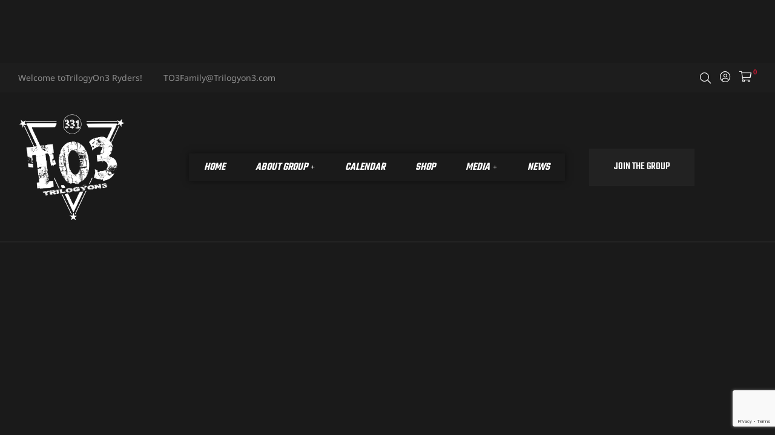

--- FILE ---
content_type: text/html; charset=utf-8
request_url: https://www.google.com/recaptcha/api2/anchor?ar=1&k=6Ld_9g0jAAAAAMMWBMJcYEyrHrthBwKHUOfoUa2u&co=aHR0cHM6Ly90cmlsb2d5b24zLmNvbTo0NDM.&hl=en&v=N67nZn4AqZkNcbeMu4prBgzg&size=invisible&anchor-ms=20000&execute-ms=30000&cb=xmh7jqdsa696
body_size: 48871
content:
<!DOCTYPE HTML><html dir="ltr" lang="en"><head><meta http-equiv="Content-Type" content="text/html; charset=UTF-8">
<meta http-equiv="X-UA-Compatible" content="IE=edge">
<title>reCAPTCHA</title>
<style type="text/css">
/* cyrillic-ext */
@font-face {
  font-family: 'Roboto';
  font-style: normal;
  font-weight: 400;
  font-stretch: 100%;
  src: url(//fonts.gstatic.com/s/roboto/v48/KFO7CnqEu92Fr1ME7kSn66aGLdTylUAMa3GUBHMdazTgWw.woff2) format('woff2');
  unicode-range: U+0460-052F, U+1C80-1C8A, U+20B4, U+2DE0-2DFF, U+A640-A69F, U+FE2E-FE2F;
}
/* cyrillic */
@font-face {
  font-family: 'Roboto';
  font-style: normal;
  font-weight: 400;
  font-stretch: 100%;
  src: url(//fonts.gstatic.com/s/roboto/v48/KFO7CnqEu92Fr1ME7kSn66aGLdTylUAMa3iUBHMdazTgWw.woff2) format('woff2');
  unicode-range: U+0301, U+0400-045F, U+0490-0491, U+04B0-04B1, U+2116;
}
/* greek-ext */
@font-face {
  font-family: 'Roboto';
  font-style: normal;
  font-weight: 400;
  font-stretch: 100%;
  src: url(//fonts.gstatic.com/s/roboto/v48/KFO7CnqEu92Fr1ME7kSn66aGLdTylUAMa3CUBHMdazTgWw.woff2) format('woff2');
  unicode-range: U+1F00-1FFF;
}
/* greek */
@font-face {
  font-family: 'Roboto';
  font-style: normal;
  font-weight: 400;
  font-stretch: 100%;
  src: url(//fonts.gstatic.com/s/roboto/v48/KFO7CnqEu92Fr1ME7kSn66aGLdTylUAMa3-UBHMdazTgWw.woff2) format('woff2');
  unicode-range: U+0370-0377, U+037A-037F, U+0384-038A, U+038C, U+038E-03A1, U+03A3-03FF;
}
/* math */
@font-face {
  font-family: 'Roboto';
  font-style: normal;
  font-weight: 400;
  font-stretch: 100%;
  src: url(//fonts.gstatic.com/s/roboto/v48/KFO7CnqEu92Fr1ME7kSn66aGLdTylUAMawCUBHMdazTgWw.woff2) format('woff2');
  unicode-range: U+0302-0303, U+0305, U+0307-0308, U+0310, U+0312, U+0315, U+031A, U+0326-0327, U+032C, U+032F-0330, U+0332-0333, U+0338, U+033A, U+0346, U+034D, U+0391-03A1, U+03A3-03A9, U+03B1-03C9, U+03D1, U+03D5-03D6, U+03F0-03F1, U+03F4-03F5, U+2016-2017, U+2034-2038, U+203C, U+2040, U+2043, U+2047, U+2050, U+2057, U+205F, U+2070-2071, U+2074-208E, U+2090-209C, U+20D0-20DC, U+20E1, U+20E5-20EF, U+2100-2112, U+2114-2115, U+2117-2121, U+2123-214F, U+2190, U+2192, U+2194-21AE, U+21B0-21E5, U+21F1-21F2, U+21F4-2211, U+2213-2214, U+2216-22FF, U+2308-230B, U+2310, U+2319, U+231C-2321, U+2336-237A, U+237C, U+2395, U+239B-23B7, U+23D0, U+23DC-23E1, U+2474-2475, U+25AF, U+25B3, U+25B7, U+25BD, U+25C1, U+25CA, U+25CC, U+25FB, U+266D-266F, U+27C0-27FF, U+2900-2AFF, U+2B0E-2B11, U+2B30-2B4C, U+2BFE, U+3030, U+FF5B, U+FF5D, U+1D400-1D7FF, U+1EE00-1EEFF;
}
/* symbols */
@font-face {
  font-family: 'Roboto';
  font-style: normal;
  font-weight: 400;
  font-stretch: 100%;
  src: url(//fonts.gstatic.com/s/roboto/v48/KFO7CnqEu92Fr1ME7kSn66aGLdTylUAMaxKUBHMdazTgWw.woff2) format('woff2');
  unicode-range: U+0001-000C, U+000E-001F, U+007F-009F, U+20DD-20E0, U+20E2-20E4, U+2150-218F, U+2190, U+2192, U+2194-2199, U+21AF, U+21E6-21F0, U+21F3, U+2218-2219, U+2299, U+22C4-22C6, U+2300-243F, U+2440-244A, U+2460-24FF, U+25A0-27BF, U+2800-28FF, U+2921-2922, U+2981, U+29BF, U+29EB, U+2B00-2BFF, U+4DC0-4DFF, U+FFF9-FFFB, U+10140-1018E, U+10190-1019C, U+101A0, U+101D0-101FD, U+102E0-102FB, U+10E60-10E7E, U+1D2C0-1D2D3, U+1D2E0-1D37F, U+1F000-1F0FF, U+1F100-1F1AD, U+1F1E6-1F1FF, U+1F30D-1F30F, U+1F315, U+1F31C, U+1F31E, U+1F320-1F32C, U+1F336, U+1F378, U+1F37D, U+1F382, U+1F393-1F39F, U+1F3A7-1F3A8, U+1F3AC-1F3AF, U+1F3C2, U+1F3C4-1F3C6, U+1F3CA-1F3CE, U+1F3D4-1F3E0, U+1F3ED, U+1F3F1-1F3F3, U+1F3F5-1F3F7, U+1F408, U+1F415, U+1F41F, U+1F426, U+1F43F, U+1F441-1F442, U+1F444, U+1F446-1F449, U+1F44C-1F44E, U+1F453, U+1F46A, U+1F47D, U+1F4A3, U+1F4B0, U+1F4B3, U+1F4B9, U+1F4BB, U+1F4BF, U+1F4C8-1F4CB, U+1F4D6, U+1F4DA, U+1F4DF, U+1F4E3-1F4E6, U+1F4EA-1F4ED, U+1F4F7, U+1F4F9-1F4FB, U+1F4FD-1F4FE, U+1F503, U+1F507-1F50B, U+1F50D, U+1F512-1F513, U+1F53E-1F54A, U+1F54F-1F5FA, U+1F610, U+1F650-1F67F, U+1F687, U+1F68D, U+1F691, U+1F694, U+1F698, U+1F6AD, U+1F6B2, U+1F6B9-1F6BA, U+1F6BC, U+1F6C6-1F6CF, U+1F6D3-1F6D7, U+1F6E0-1F6EA, U+1F6F0-1F6F3, U+1F6F7-1F6FC, U+1F700-1F7FF, U+1F800-1F80B, U+1F810-1F847, U+1F850-1F859, U+1F860-1F887, U+1F890-1F8AD, U+1F8B0-1F8BB, U+1F8C0-1F8C1, U+1F900-1F90B, U+1F93B, U+1F946, U+1F984, U+1F996, U+1F9E9, U+1FA00-1FA6F, U+1FA70-1FA7C, U+1FA80-1FA89, U+1FA8F-1FAC6, U+1FACE-1FADC, U+1FADF-1FAE9, U+1FAF0-1FAF8, U+1FB00-1FBFF;
}
/* vietnamese */
@font-face {
  font-family: 'Roboto';
  font-style: normal;
  font-weight: 400;
  font-stretch: 100%;
  src: url(//fonts.gstatic.com/s/roboto/v48/KFO7CnqEu92Fr1ME7kSn66aGLdTylUAMa3OUBHMdazTgWw.woff2) format('woff2');
  unicode-range: U+0102-0103, U+0110-0111, U+0128-0129, U+0168-0169, U+01A0-01A1, U+01AF-01B0, U+0300-0301, U+0303-0304, U+0308-0309, U+0323, U+0329, U+1EA0-1EF9, U+20AB;
}
/* latin-ext */
@font-face {
  font-family: 'Roboto';
  font-style: normal;
  font-weight: 400;
  font-stretch: 100%;
  src: url(//fonts.gstatic.com/s/roboto/v48/KFO7CnqEu92Fr1ME7kSn66aGLdTylUAMa3KUBHMdazTgWw.woff2) format('woff2');
  unicode-range: U+0100-02BA, U+02BD-02C5, U+02C7-02CC, U+02CE-02D7, U+02DD-02FF, U+0304, U+0308, U+0329, U+1D00-1DBF, U+1E00-1E9F, U+1EF2-1EFF, U+2020, U+20A0-20AB, U+20AD-20C0, U+2113, U+2C60-2C7F, U+A720-A7FF;
}
/* latin */
@font-face {
  font-family: 'Roboto';
  font-style: normal;
  font-weight: 400;
  font-stretch: 100%;
  src: url(//fonts.gstatic.com/s/roboto/v48/KFO7CnqEu92Fr1ME7kSn66aGLdTylUAMa3yUBHMdazQ.woff2) format('woff2');
  unicode-range: U+0000-00FF, U+0131, U+0152-0153, U+02BB-02BC, U+02C6, U+02DA, U+02DC, U+0304, U+0308, U+0329, U+2000-206F, U+20AC, U+2122, U+2191, U+2193, U+2212, U+2215, U+FEFF, U+FFFD;
}
/* cyrillic-ext */
@font-face {
  font-family: 'Roboto';
  font-style: normal;
  font-weight: 500;
  font-stretch: 100%;
  src: url(//fonts.gstatic.com/s/roboto/v48/KFO7CnqEu92Fr1ME7kSn66aGLdTylUAMa3GUBHMdazTgWw.woff2) format('woff2');
  unicode-range: U+0460-052F, U+1C80-1C8A, U+20B4, U+2DE0-2DFF, U+A640-A69F, U+FE2E-FE2F;
}
/* cyrillic */
@font-face {
  font-family: 'Roboto';
  font-style: normal;
  font-weight: 500;
  font-stretch: 100%;
  src: url(//fonts.gstatic.com/s/roboto/v48/KFO7CnqEu92Fr1ME7kSn66aGLdTylUAMa3iUBHMdazTgWw.woff2) format('woff2');
  unicode-range: U+0301, U+0400-045F, U+0490-0491, U+04B0-04B1, U+2116;
}
/* greek-ext */
@font-face {
  font-family: 'Roboto';
  font-style: normal;
  font-weight: 500;
  font-stretch: 100%;
  src: url(//fonts.gstatic.com/s/roboto/v48/KFO7CnqEu92Fr1ME7kSn66aGLdTylUAMa3CUBHMdazTgWw.woff2) format('woff2');
  unicode-range: U+1F00-1FFF;
}
/* greek */
@font-face {
  font-family: 'Roboto';
  font-style: normal;
  font-weight: 500;
  font-stretch: 100%;
  src: url(//fonts.gstatic.com/s/roboto/v48/KFO7CnqEu92Fr1ME7kSn66aGLdTylUAMa3-UBHMdazTgWw.woff2) format('woff2');
  unicode-range: U+0370-0377, U+037A-037F, U+0384-038A, U+038C, U+038E-03A1, U+03A3-03FF;
}
/* math */
@font-face {
  font-family: 'Roboto';
  font-style: normal;
  font-weight: 500;
  font-stretch: 100%;
  src: url(//fonts.gstatic.com/s/roboto/v48/KFO7CnqEu92Fr1ME7kSn66aGLdTylUAMawCUBHMdazTgWw.woff2) format('woff2');
  unicode-range: U+0302-0303, U+0305, U+0307-0308, U+0310, U+0312, U+0315, U+031A, U+0326-0327, U+032C, U+032F-0330, U+0332-0333, U+0338, U+033A, U+0346, U+034D, U+0391-03A1, U+03A3-03A9, U+03B1-03C9, U+03D1, U+03D5-03D6, U+03F0-03F1, U+03F4-03F5, U+2016-2017, U+2034-2038, U+203C, U+2040, U+2043, U+2047, U+2050, U+2057, U+205F, U+2070-2071, U+2074-208E, U+2090-209C, U+20D0-20DC, U+20E1, U+20E5-20EF, U+2100-2112, U+2114-2115, U+2117-2121, U+2123-214F, U+2190, U+2192, U+2194-21AE, U+21B0-21E5, U+21F1-21F2, U+21F4-2211, U+2213-2214, U+2216-22FF, U+2308-230B, U+2310, U+2319, U+231C-2321, U+2336-237A, U+237C, U+2395, U+239B-23B7, U+23D0, U+23DC-23E1, U+2474-2475, U+25AF, U+25B3, U+25B7, U+25BD, U+25C1, U+25CA, U+25CC, U+25FB, U+266D-266F, U+27C0-27FF, U+2900-2AFF, U+2B0E-2B11, U+2B30-2B4C, U+2BFE, U+3030, U+FF5B, U+FF5D, U+1D400-1D7FF, U+1EE00-1EEFF;
}
/* symbols */
@font-face {
  font-family: 'Roboto';
  font-style: normal;
  font-weight: 500;
  font-stretch: 100%;
  src: url(//fonts.gstatic.com/s/roboto/v48/KFO7CnqEu92Fr1ME7kSn66aGLdTylUAMaxKUBHMdazTgWw.woff2) format('woff2');
  unicode-range: U+0001-000C, U+000E-001F, U+007F-009F, U+20DD-20E0, U+20E2-20E4, U+2150-218F, U+2190, U+2192, U+2194-2199, U+21AF, U+21E6-21F0, U+21F3, U+2218-2219, U+2299, U+22C4-22C6, U+2300-243F, U+2440-244A, U+2460-24FF, U+25A0-27BF, U+2800-28FF, U+2921-2922, U+2981, U+29BF, U+29EB, U+2B00-2BFF, U+4DC0-4DFF, U+FFF9-FFFB, U+10140-1018E, U+10190-1019C, U+101A0, U+101D0-101FD, U+102E0-102FB, U+10E60-10E7E, U+1D2C0-1D2D3, U+1D2E0-1D37F, U+1F000-1F0FF, U+1F100-1F1AD, U+1F1E6-1F1FF, U+1F30D-1F30F, U+1F315, U+1F31C, U+1F31E, U+1F320-1F32C, U+1F336, U+1F378, U+1F37D, U+1F382, U+1F393-1F39F, U+1F3A7-1F3A8, U+1F3AC-1F3AF, U+1F3C2, U+1F3C4-1F3C6, U+1F3CA-1F3CE, U+1F3D4-1F3E0, U+1F3ED, U+1F3F1-1F3F3, U+1F3F5-1F3F7, U+1F408, U+1F415, U+1F41F, U+1F426, U+1F43F, U+1F441-1F442, U+1F444, U+1F446-1F449, U+1F44C-1F44E, U+1F453, U+1F46A, U+1F47D, U+1F4A3, U+1F4B0, U+1F4B3, U+1F4B9, U+1F4BB, U+1F4BF, U+1F4C8-1F4CB, U+1F4D6, U+1F4DA, U+1F4DF, U+1F4E3-1F4E6, U+1F4EA-1F4ED, U+1F4F7, U+1F4F9-1F4FB, U+1F4FD-1F4FE, U+1F503, U+1F507-1F50B, U+1F50D, U+1F512-1F513, U+1F53E-1F54A, U+1F54F-1F5FA, U+1F610, U+1F650-1F67F, U+1F687, U+1F68D, U+1F691, U+1F694, U+1F698, U+1F6AD, U+1F6B2, U+1F6B9-1F6BA, U+1F6BC, U+1F6C6-1F6CF, U+1F6D3-1F6D7, U+1F6E0-1F6EA, U+1F6F0-1F6F3, U+1F6F7-1F6FC, U+1F700-1F7FF, U+1F800-1F80B, U+1F810-1F847, U+1F850-1F859, U+1F860-1F887, U+1F890-1F8AD, U+1F8B0-1F8BB, U+1F8C0-1F8C1, U+1F900-1F90B, U+1F93B, U+1F946, U+1F984, U+1F996, U+1F9E9, U+1FA00-1FA6F, U+1FA70-1FA7C, U+1FA80-1FA89, U+1FA8F-1FAC6, U+1FACE-1FADC, U+1FADF-1FAE9, U+1FAF0-1FAF8, U+1FB00-1FBFF;
}
/* vietnamese */
@font-face {
  font-family: 'Roboto';
  font-style: normal;
  font-weight: 500;
  font-stretch: 100%;
  src: url(//fonts.gstatic.com/s/roboto/v48/KFO7CnqEu92Fr1ME7kSn66aGLdTylUAMa3OUBHMdazTgWw.woff2) format('woff2');
  unicode-range: U+0102-0103, U+0110-0111, U+0128-0129, U+0168-0169, U+01A0-01A1, U+01AF-01B0, U+0300-0301, U+0303-0304, U+0308-0309, U+0323, U+0329, U+1EA0-1EF9, U+20AB;
}
/* latin-ext */
@font-face {
  font-family: 'Roboto';
  font-style: normal;
  font-weight: 500;
  font-stretch: 100%;
  src: url(//fonts.gstatic.com/s/roboto/v48/KFO7CnqEu92Fr1ME7kSn66aGLdTylUAMa3KUBHMdazTgWw.woff2) format('woff2');
  unicode-range: U+0100-02BA, U+02BD-02C5, U+02C7-02CC, U+02CE-02D7, U+02DD-02FF, U+0304, U+0308, U+0329, U+1D00-1DBF, U+1E00-1E9F, U+1EF2-1EFF, U+2020, U+20A0-20AB, U+20AD-20C0, U+2113, U+2C60-2C7F, U+A720-A7FF;
}
/* latin */
@font-face {
  font-family: 'Roboto';
  font-style: normal;
  font-weight: 500;
  font-stretch: 100%;
  src: url(//fonts.gstatic.com/s/roboto/v48/KFO7CnqEu92Fr1ME7kSn66aGLdTylUAMa3yUBHMdazQ.woff2) format('woff2');
  unicode-range: U+0000-00FF, U+0131, U+0152-0153, U+02BB-02BC, U+02C6, U+02DA, U+02DC, U+0304, U+0308, U+0329, U+2000-206F, U+20AC, U+2122, U+2191, U+2193, U+2212, U+2215, U+FEFF, U+FFFD;
}
/* cyrillic-ext */
@font-face {
  font-family: 'Roboto';
  font-style: normal;
  font-weight: 900;
  font-stretch: 100%;
  src: url(//fonts.gstatic.com/s/roboto/v48/KFO7CnqEu92Fr1ME7kSn66aGLdTylUAMa3GUBHMdazTgWw.woff2) format('woff2');
  unicode-range: U+0460-052F, U+1C80-1C8A, U+20B4, U+2DE0-2DFF, U+A640-A69F, U+FE2E-FE2F;
}
/* cyrillic */
@font-face {
  font-family: 'Roboto';
  font-style: normal;
  font-weight: 900;
  font-stretch: 100%;
  src: url(//fonts.gstatic.com/s/roboto/v48/KFO7CnqEu92Fr1ME7kSn66aGLdTylUAMa3iUBHMdazTgWw.woff2) format('woff2');
  unicode-range: U+0301, U+0400-045F, U+0490-0491, U+04B0-04B1, U+2116;
}
/* greek-ext */
@font-face {
  font-family: 'Roboto';
  font-style: normal;
  font-weight: 900;
  font-stretch: 100%;
  src: url(//fonts.gstatic.com/s/roboto/v48/KFO7CnqEu92Fr1ME7kSn66aGLdTylUAMa3CUBHMdazTgWw.woff2) format('woff2');
  unicode-range: U+1F00-1FFF;
}
/* greek */
@font-face {
  font-family: 'Roboto';
  font-style: normal;
  font-weight: 900;
  font-stretch: 100%;
  src: url(//fonts.gstatic.com/s/roboto/v48/KFO7CnqEu92Fr1ME7kSn66aGLdTylUAMa3-UBHMdazTgWw.woff2) format('woff2');
  unicode-range: U+0370-0377, U+037A-037F, U+0384-038A, U+038C, U+038E-03A1, U+03A3-03FF;
}
/* math */
@font-face {
  font-family: 'Roboto';
  font-style: normal;
  font-weight: 900;
  font-stretch: 100%;
  src: url(//fonts.gstatic.com/s/roboto/v48/KFO7CnqEu92Fr1ME7kSn66aGLdTylUAMawCUBHMdazTgWw.woff2) format('woff2');
  unicode-range: U+0302-0303, U+0305, U+0307-0308, U+0310, U+0312, U+0315, U+031A, U+0326-0327, U+032C, U+032F-0330, U+0332-0333, U+0338, U+033A, U+0346, U+034D, U+0391-03A1, U+03A3-03A9, U+03B1-03C9, U+03D1, U+03D5-03D6, U+03F0-03F1, U+03F4-03F5, U+2016-2017, U+2034-2038, U+203C, U+2040, U+2043, U+2047, U+2050, U+2057, U+205F, U+2070-2071, U+2074-208E, U+2090-209C, U+20D0-20DC, U+20E1, U+20E5-20EF, U+2100-2112, U+2114-2115, U+2117-2121, U+2123-214F, U+2190, U+2192, U+2194-21AE, U+21B0-21E5, U+21F1-21F2, U+21F4-2211, U+2213-2214, U+2216-22FF, U+2308-230B, U+2310, U+2319, U+231C-2321, U+2336-237A, U+237C, U+2395, U+239B-23B7, U+23D0, U+23DC-23E1, U+2474-2475, U+25AF, U+25B3, U+25B7, U+25BD, U+25C1, U+25CA, U+25CC, U+25FB, U+266D-266F, U+27C0-27FF, U+2900-2AFF, U+2B0E-2B11, U+2B30-2B4C, U+2BFE, U+3030, U+FF5B, U+FF5D, U+1D400-1D7FF, U+1EE00-1EEFF;
}
/* symbols */
@font-face {
  font-family: 'Roboto';
  font-style: normal;
  font-weight: 900;
  font-stretch: 100%;
  src: url(//fonts.gstatic.com/s/roboto/v48/KFO7CnqEu92Fr1ME7kSn66aGLdTylUAMaxKUBHMdazTgWw.woff2) format('woff2');
  unicode-range: U+0001-000C, U+000E-001F, U+007F-009F, U+20DD-20E0, U+20E2-20E4, U+2150-218F, U+2190, U+2192, U+2194-2199, U+21AF, U+21E6-21F0, U+21F3, U+2218-2219, U+2299, U+22C4-22C6, U+2300-243F, U+2440-244A, U+2460-24FF, U+25A0-27BF, U+2800-28FF, U+2921-2922, U+2981, U+29BF, U+29EB, U+2B00-2BFF, U+4DC0-4DFF, U+FFF9-FFFB, U+10140-1018E, U+10190-1019C, U+101A0, U+101D0-101FD, U+102E0-102FB, U+10E60-10E7E, U+1D2C0-1D2D3, U+1D2E0-1D37F, U+1F000-1F0FF, U+1F100-1F1AD, U+1F1E6-1F1FF, U+1F30D-1F30F, U+1F315, U+1F31C, U+1F31E, U+1F320-1F32C, U+1F336, U+1F378, U+1F37D, U+1F382, U+1F393-1F39F, U+1F3A7-1F3A8, U+1F3AC-1F3AF, U+1F3C2, U+1F3C4-1F3C6, U+1F3CA-1F3CE, U+1F3D4-1F3E0, U+1F3ED, U+1F3F1-1F3F3, U+1F3F5-1F3F7, U+1F408, U+1F415, U+1F41F, U+1F426, U+1F43F, U+1F441-1F442, U+1F444, U+1F446-1F449, U+1F44C-1F44E, U+1F453, U+1F46A, U+1F47D, U+1F4A3, U+1F4B0, U+1F4B3, U+1F4B9, U+1F4BB, U+1F4BF, U+1F4C8-1F4CB, U+1F4D6, U+1F4DA, U+1F4DF, U+1F4E3-1F4E6, U+1F4EA-1F4ED, U+1F4F7, U+1F4F9-1F4FB, U+1F4FD-1F4FE, U+1F503, U+1F507-1F50B, U+1F50D, U+1F512-1F513, U+1F53E-1F54A, U+1F54F-1F5FA, U+1F610, U+1F650-1F67F, U+1F687, U+1F68D, U+1F691, U+1F694, U+1F698, U+1F6AD, U+1F6B2, U+1F6B9-1F6BA, U+1F6BC, U+1F6C6-1F6CF, U+1F6D3-1F6D7, U+1F6E0-1F6EA, U+1F6F0-1F6F3, U+1F6F7-1F6FC, U+1F700-1F7FF, U+1F800-1F80B, U+1F810-1F847, U+1F850-1F859, U+1F860-1F887, U+1F890-1F8AD, U+1F8B0-1F8BB, U+1F8C0-1F8C1, U+1F900-1F90B, U+1F93B, U+1F946, U+1F984, U+1F996, U+1F9E9, U+1FA00-1FA6F, U+1FA70-1FA7C, U+1FA80-1FA89, U+1FA8F-1FAC6, U+1FACE-1FADC, U+1FADF-1FAE9, U+1FAF0-1FAF8, U+1FB00-1FBFF;
}
/* vietnamese */
@font-face {
  font-family: 'Roboto';
  font-style: normal;
  font-weight: 900;
  font-stretch: 100%;
  src: url(//fonts.gstatic.com/s/roboto/v48/KFO7CnqEu92Fr1ME7kSn66aGLdTylUAMa3OUBHMdazTgWw.woff2) format('woff2');
  unicode-range: U+0102-0103, U+0110-0111, U+0128-0129, U+0168-0169, U+01A0-01A1, U+01AF-01B0, U+0300-0301, U+0303-0304, U+0308-0309, U+0323, U+0329, U+1EA0-1EF9, U+20AB;
}
/* latin-ext */
@font-face {
  font-family: 'Roboto';
  font-style: normal;
  font-weight: 900;
  font-stretch: 100%;
  src: url(//fonts.gstatic.com/s/roboto/v48/KFO7CnqEu92Fr1ME7kSn66aGLdTylUAMa3KUBHMdazTgWw.woff2) format('woff2');
  unicode-range: U+0100-02BA, U+02BD-02C5, U+02C7-02CC, U+02CE-02D7, U+02DD-02FF, U+0304, U+0308, U+0329, U+1D00-1DBF, U+1E00-1E9F, U+1EF2-1EFF, U+2020, U+20A0-20AB, U+20AD-20C0, U+2113, U+2C60-2C7F, U+A720-A7FF;
}
/* latin */
@font-face {
  font-family: 'Roboto';
  font-style: normal;
  font-weight: 900;
  font-stretch: 100%;
  src: url(//fonts.gstatic.com/s/roboto/v48/KFO7CnqEu92Fr1ME7kSn66aGLdTylUAMa3yUBHMdazQ.woff2) format('woff2');
  unicode-range: U+0000-00FF, U+0131, U+0152-0153, U+02BB-02BC, U+02C6, U+02DA, U+02DC, U+0304, U+0308, U+0329, U+2000-206F, U+20AC, U+2122, U+2191, U+2193, U+2212, U+2215, U+FEFF, U+FFFD;
}

</style>
<link rel="stylesheet" type="text/css" href="https://www.gstatic.com/recaptcha/releases/N67nZn4AqZkNcbeMu4prBgzg/styles__ltr.css">
<script nonce="9BTzoQ_ChXPd2tRXZS9Z0A" type="text/javascript">window['__recaptcha_api'] = 'https://www.google.com/recaptcha/api2/';</script>
<script type="text/javascript" src="https://www.gstatic.com/recaptcha/releases/N67nZn4AqZkNcbeMu4prBgzg/recaptcha__en.js" nonce="9BTzoQ_ChXPd2tRXZS9Z0A">
      
    </script></head>
<body><div id="rc-anchor-alert" class="rc-anchor-alert"></div>
<input type="hidden" id="recaptcha-token" value="[base64]">
<script type="text/javascript" nonce="9BTzoQ_ChXPd2tRXZS9Z0A">
      recaptcha.anchor.Main.init("[\x22ainput\x22,[\x22bgdata\x22,\x22\x22,\[base64]/[base64]/[base64]/[base64]/[base64]/[base64]/KGcoTywyNTMsTy5PKSxVRyhPLEMpKTpnKE8sMjUzLEMpLE8pKSxsKSksTykpfSxieT1mdW5jdGlvbihDLE8sdSxsKXtmb3IobD0odT1SKEMpLDApO08+MDtPLS0pbD1sPDw4fFooQyk7ZyhDLHUsbCl9LFVHPWZ1bmN0aW9uKEMsTyl7Qy5pLmxlbmd0aD4xMDQ/[base64]/[base64]/[base64]/[base64]/[base64]/[base64]/[base64]\\u003d\x22,\[base64]\\u003d\\u003d\x22,\x22wqvDrMKYwpPDnsKDbyk5wrZ/P8O8wpPDjsKaHsK+HsKGw49lw5lFwqTDukXCr8KUE34WSFPDuWvCoVQ+Z1pXRnfDvRTDv1zDs8OhRgYiWsKZwqfDhkHDiBHDkcKQwq7Cs8O4woJXw59HK2rDtHrCmyDDsS/DiRnCi8O6EsKiWcKqw4zDtGk8ZmDCqcOuwr5uw6t5byfCvxMFHQZyw5F/Fy5/w4ouw5jDnsOJwodhcsKVwqt+HVxfckTDrMKMEsOfRMOteg93wqB+KcKNTkRpwrgYw7Qfw7TDr8O9wrcyYDLDpMKQw4TDrTlAH152ccKFD03DoMKMwrxnYsKGd1EJGsOFaMOewo0DKHw5dcOsXnzDuT7CmMKKw7vCvcOndMOvwpgQw7fDtcKVBC/CjcK4asOpbShMWcOHMnHCoykOw6nDrRPDlGLCuAfDoCbDvmo6wr3DrDfDvsOnNQQRNsKbwrt/[base64]/[base64]/CucKAHXFVCSMIaMOPDGvCgTR5UhxkBzTDrAHCq8OnJFU5w45XMsORLcKeT8O3woJjwr/DulF8BBrCtC1LTTVxw4ZLYxHCuMO1IGjConNHwqsLMyAAw6fDpcOCw7HCgsOew51Mw6zCjghJwpvDj8O2w47CvsOBSTZjBMOgTxvCgcKdR8ODLifCoBQuw6/CmMOAw57Dh8K7w4IVcsO7CCHDqsONw6E1w6XDkhPDqsOPc8OTP8ONeMK2QUtYw5JWC8OiPXHDmsO6biLCvm/DlS4/dsOkw6gCwqNTwp9Yw6ZIwpdiw6NeMFwWwpBLw6B3b1DDuMK+DcKWecK3P8KVQMO/SXjDths8w4xAQCPCgcOtDm0USsKWWSzCpsOrUcOSwrvDgsKlWAPDq8KbHhvCi8KLw7DCjMOUwrgqZcKUwpIoMgjCvTTCoXzCnsOVTMK/IcOZcXFzwrvDmAdJwpPCpiZ5RsOIw64yGnYiwpbDjMOqM8K0Nx8ycWvDhMK9w7x/w47DpHjCk1bCoz/Dp2xBwojDsMO7w7oTeMOHw4nCvMK3w5gaXMK2wqbCj8KeRMOnTcObw5F/Bytiwp/Do1fDl8OIdsO3w6wLwoB1GMOUXsOOwrINwpMzeFLDpxJvw73Cpjc9w40uBA3CrsK/w63Dp3jChjRXUMOWSX3CqsOlwqPCgsOTwq/Cim04E8K6wr4ZclrCscKQwrMJHT0Dw6PDiMKjOsODw6FqNDjCi8KXwo8Aw4BxY8K5w5vDhMOwwpzDo8K6Z0TDhE5oImXDs31MZR81RsOhw7UOcsKoZ8KrbcO3w6AaecKBwo0YDsK2ScOcYUYqw6bCrsK1ZcO/[base64]/DtxkIZsKNw5XDvMO4w7psQknDlBPDocO1aXjDuxxfaMKyCknDr8OBS8O3P8OuwqZrYsOow4/CjMKNw4LDrAsccjfDt1gnw5ZMwocBBMKMwq3CssOyw4gww4bClR4ew6PDmMK7w6nDv2o1w5dswplQRsKWw7fCuX3CgmfCvMKcbMKMw4rCsMK4TMOgw7DDnMOqwrFhwqJlDxHDgcKTFHt2wrTCv8KUwp/CscKdw5pywoXDhsKDwp8Gw6vCqsOfwqbCvMOoeAgFUnXDhsKBGMKeXCDDshkbHEbCjytLw4fCqC/CucKVwocPw75GJEJtIMK9w74NEX5iwqvCvjYcw57DmMO1azpowoYPw53DvsKLH8Oiw6nDtnIJw5rCgsOYAm/[base64]/Dhg1uw5XCrgZJeCfCpRA1QsKPw7bDsW1FEsO2X0AAFMOPDSknw7TCtsKXFxXDi8O8wo/[base64]/[base64]/UsONBsK6wo5QJVTCt8ODwqs4asKowopzw7LCnXnCvMOsw4LCisKjw5/DjsOzw6Q8wppVP8OWwpJIaD/DjMOtDcKswqspwrjCilHDk8KJw5jDuijCs8KmNREgw63DnxIrcRhXITNSfj54w4zDhEdfQ8O7XcKRVCddS8Kgw7LDr2VhWk/CtSdqQlcvJjnDjFrDkUzCqirCvcO/[base64]/RQN1w6HCn8KAHMO0A0DCqcKmw43CtsKvwqYGdMKcw5DCjiXDgcKqw7/DhcKrWsOcwpLDr8K7R8Kmwp3DgcORSsOlwpxqKMKKwprCucOqe8O8KsO1Hg7DtnsSwo57w63Cq8OYAsKMw67CqVRowpLCh8Kdwp9mTTPDm8O0cMK1wqnCu3HCiBkjw4YjwqMZw7FAJQPCr2ALwoPCt8OVbcKbAE/CnMKuw7saw7PDonZ0wr9jHDnCuWnCvDdswpgswqlaw4IdQFDCksKiw4MwTR5IVlACTn52LMOsfQZIw7N+w6rCgcOdw4FsAEF3w48yeyhVwoXDhcOpehbCl0YnH8OjSC1Ub8ODwonCmMOMw79eOsKeagElQ8K/JcOKwrwnDcK1ZwDDvsKawr7DgsK9P8O/[base64]/CsMKiXhfCkcOxwo3DjcK4SG8BBiddw5tkw6dQwohmw40JNGjDl0zDkAfDg0Y9SsKIIRwiw5Ibwp3Dom/CjMKtwoQ7VMKbdn/CgRHCmMKJZk3CuGLCvyVtGsOhHCN7GXDDncKGwp0cwoNscsKww4PDhXzDusO+wptzwqfCmiXDsClmRCrCpGkSXMKbPcKZD8OoesK3MMO3ajnDmMKMB8Ktw5nDjcK9IsK0w7JiHWvCunDDknrCq8OHw7ALdkzCnSzCtFh3wolBw5x1w5J1bEB7wrEyFcOUw6FdwqhXMm/Ck8OOw5/DiMOlwr46VQzDvjwbHcKqasOHw5IpworCrsKGLcKEw7LCtifDnRvDvxTDpUnCs8KKMHLDqyxFBlnCo8Ovwr7DncK7w7/Cn8OdwqHDlRlefhRMwo3CryZuTiklHVhzfsOFwqnClzULwrLChR14woB/ZMKwGMO/wq/[base64]/Dp8KGeFbCmsOQQn/ClGvDiAjDkcKEwqXCm8OPV8OzRsOZw4dob8OEPsKGw5YueFvDlGTDncKiw6XDikM8CMKpw5srYHkVHTouw6nCl1XChWQIHn3DrRjCr8KQw4/[base64]/DrMK1YWzCisKxOnwJGcO4wozCuSTDknI2OMKVXEzClMKqYzgWYsKEw4jDl8OwCmc7wqrDmiXDn8K3w5/[base64]/Dvx0iw4YTPMOYGcKwDAfDjwnDlsOtwrLDm8K7fUImASkDw5U0w4V4w6DDisOFORDCjMKOw7BRGwx/wrpuw6rCh8OZw546HsKvwrrDvTnDuAx+IcOnwpY+XMKTdEnDqMK8woJLwp3CkcKbfD7DncOuwpkZw492w43CmDUMS8KdVx91Q2DCsMO3NVkOwr/DlMKaFMOlw7XCiG01LcK4e8KFw5PCnlpTRmrCqzpBIMKMT8K3w5t/DjLCpsK9Hg5/[base64]/CksK2MMOSHT/DlsOww5ZYEcKWw5/DtQh5wowGAMKUfMO7w57ChsO6CMKGw41FJMOFZ8O0SEkvwo7DmT3Ct2bDjTvCn1/CpSB+IGEBXGhMwqfDrMKPwrx+UMKNTcKFw6XDryjCvsKPwrYKHMK6IFZ9w54rw78HM8OXIywiw40nN8KpRcOXTQLDhkZOT8OJC23DuBFmY8OuTMOJwpJNGMOQQsOhZMOlw4duDgooMhvCj0TCl2rCh35rPkLDp8KzwrzDosOYJzXCiz/[base64]/QRfCkEDDgmkFdB3CicOdw7rDlAgCZXkfP8KOwqMswrVEw53CtmotBFvCggLDlcKmRDPDisKzwrskwok5woYtw5hvXsKbWXNTa8K+wrXCs2oaw4TDrsOzwqRYc8KWesKXw4QXwpDCtwrCn8KMw4bCj8OGwrNgw5/DtsOiXhhVw5rCksKcw48qTsORSTwkw4cmTkfDjsOOw6xrX8OqKxF0w6HDp1Fxe3FcKMOQwpzDgURdw78BX8KzZMORwpLDg2fClAbDh8O5XMOGEy7Ch8Okw67CvXMCw5FYw5FDdcKYwpc/CSfCpWZ/UiVLE8KnwpXCi3pyQn9MwqHChcKQDsOMwrrDmiLDsnzDsMKXwq5fWGgFw4t/TcO+b8Odw5DDrkc1Y8OtwppKdsO/[base64]/Cn8KncQxVwqQ7w6Yew5DChsKJcjVnwrTCgsKzw7EAbUzDgMO7w7LCmltxw6HDnMKtJzxBe8OdOsOEw6vDtgvDrMO8wp7Ct8OdNsOuZ8OgCMOsw63DrVfCoEJbwo3DqGoQOS9ew68nOW0Jw7fCvHbCs8O/PsOzWMKPQ8OFwprCu8KYSMOJw7rCnMOqbsOCw7DDvsKheDzDkCDDv2XDoyJ/bAdEw5XCsD3ClMOhw5jCncOTwp1wMsKiwpVoKDdZwq9Tw7F4woHDtF09wqPCkzEvEcOqwr/CsMKDYwzClMKiA8OKGcK6ORchdzDCh8KebMKpwp1zw6vCkgMkwoBsw7jDgMKWD3kVcz0cwpXDiynCgTzCiG3DisO/HcKbw7bCszfDssKSHjHDnBRow5BnRMKiwqrDnMOJFsOBwoDCpsKlXHTCp2TDgUzCiSjDtQs9woMyHMOWG8KGw5ImIsK8wrPCvsO9w7ARIg/DmsOBA11lBMOWfcOGBw7Cr1LCpcOMw5osMWTCvgV7wokUSMOMS1xRwp3Cj8OVDsKlwpDCvz11McKid3ERVcKwRz3DgsKfTHXDjsKrwrRDbcK+w7HDusOoH0Que33DpWE2IcK9ai/DjsO9wqPCksKKNsO1w4NjQsK+fMK6Z2UyFh7CrlJaw5IvwpvDkMO2D8OddMOAc3pSWivCuDwtwpPCp0/DmSBGX20tw5VdesKTw4kZfwTChcOCR8KcT8OlFMK+W19oYRnDnWjDv8OaWMKKZ8Otw6HCrRzDjsKRXA1LUmLCgsO+ZQwxZXMSIcK6w7/DvynCvgDDgUoSwooTwrjDgCbCrzlcZ8Ouw7fDs17Dj8KULyjChhNswrrDqsKEwogjwpluXsO9wq/Ds8OpOE9gby/CsgMZwp45wrlVOcK1w4zDtMOww5dcw6VqeRsVb2DChMKsLzjDosOkecK+cC3DhcK/w67DqsOaGcOkwrM9TSQ7wqjDqMOCeE/Cg8ODw5TCkcOUwrMVPcKiY1k3C2x6KsOmUcKOLcOyfDbDux3Dm8K/[base64]/wr/CtsK4djHDgsK5wobClAPClXgbw7DDmwEZw7xxYTbCqMKCwrbDmG/CpW7CncKcwqERw6BQw4IcwqUcwrPDqjYSKMOEb8Ohw47ClwlRw4hUwr0rc8OnwpnCthjCnsKaBsOfXsKCw5/DuEbDrS5owojCmsOow7UqwotMw5fCh8O9bjDDgmh1PVXCqynCoj3CsxViMR/CkMK4CAg8wqjChl7Do8O0BMKrN2Z2c8OJWsK2w5vDul/[base64]/CqMOHw5NveXIhw61WQMO+SyQDwrkyScK2wq7CgH9gY8KqGMOpSMKhFcKpKATCiQfDuMKPWMO+FUFewoNOOBvCvsKhwqwdD8OEGMKAwo/Coh/[base64]/w7Aqw7TCoMOEMcO0E8KWG8KOCG5XwovDnyTCuTzDux7CjkPCp8KhOcOXXG5hLkxJL8O7w4NZwpNvV8K9wqHDmD0iLxcjw5HCtkQkVD/[base64]/w47ChRfDvMO6wrLDtBAMCx0ww4PDjsOvHTshw79BbiksHCjDlwI7wr7Ct8O6BmEcS2tQw6/[base64]/DindSwooJZsOzUQ8yw7cfwpbDv8O8woJnQUw4w4ZoQ3vDtsKvdDR9TAh7aGJ5STxZwrp3woTCjlIowooiwp8DwqEiw4ISw58Qwrk1w5HDiC/CmUlEw7nCmWFHIEcqBno9wrloMU9TaGjCm8OMw7LDhGLCikDCkCrChVcqDDtTIcOEw53DgC5MeMO0w5NBwrzDhsOzw69mwpB/[base64]/dSPDgS/[base64]/[base64]/DkMKLOiBBw7QnNMKgMcKsHH59L8Orw6HDikFtwpd/wqbCq2HDoj3CsxIwdUjCicOEwpLCqcK1TBjChcOZXlEHAWZ4w6bCqcKAOMKpbmjCmMOSNzFXRAgPw5wHUsKhw4PChsOzwqY6RsOUIHAQwrbCgCdSa8K1wrHCs3onUjhPw7XDhMOuL8Orw7XDpyd7AcK6S1HDrXPCn0EZw6EHEsO4bMOHw5vCvB/Dpm0XDsOZwoljSMOdw5bDusKfwrB2dngjwp/Ds8OqaC8rFBnDkUkjV8OGLMKyfFYOw73DuTnCpMKVWcKzcsKBF8OvWcKcBcOhwpJtwrJYfRXDhgUKE2zDjS/[base64]/Dn8O7woXDqQ/DikMWw71+CMKmRsOww4TDmjzDujzDgT7DrD1aKnwLwpw2wovDggcaBMOPAcOGwptFX2hRwp5HK1rDlQDDk8Ovw4jDt8OJwpI2wodWw4RxacKawrMlwpLCr8Kbw4wYwqjCoMK/WcKkasK4OsK3Bzspw68Aw7dSYMOUwp0vTTXDu8K7JsKWOQjCmcOHwpHDiC7Dr8KPw7gLwpJkwp8sw6vCpiomAMKHWm9HLcKyw5RPGQklwp3CsxDCjRh+w7LDgmvDqFHCu212w70gw7/DtmdXIH/DkXLCrMOpw7Flw7tSHcKywpTDpH7DusOxwqBYw5TDlcOmw6DChX3DhsKow7kDSMOrbzbCnMOIw4lZMkV3w4ovFMO2wp7CilfDh8O1wozCuzjCu8OWcX/[base64]/[base64]/[base64]/NBkJw7JME8OtdhBIw6PDosKpZ1DCq8ONO2FHDMK2TMOdcG3Dqn8Kw6hXK1TDo1QWMUDCoMK4VsO9w7zDnU8iw7tbw4Q3wrDDvDErw5rDqMOpw5hxwprDscKww7cKEsOswp7Doxk7eMK7FMOHAw0Nw54MVyPDtcK5esKPw5E+R8K0BlbDoU/[base64]/Cg8Kmwr4PSEfCj8K7DXosO8Oqw6EQw4PDpsKKw4/[base64]/wo7Dp8KQw5jCosOUL8O/w5HCkcOgwqsvZ8K+Mmoow5HCpsKXw63CvCRUHRcwQcKvATnDkMKoTiXCjsOow7PDjcKUw77CgcOjScOIw4jDtsOEf8KVX8OTwpUKMgrCuG9kMcKtw6fDhsKqUcO5VcOnw7s9D0HCqAnDnStZKw1/[base64]/PcKnwqgLRxvDlSAowpxHLXgRw5/CoXMHwqLDq8OECcKnw7rCjDLDgF0jw57DvQNzbGVgHlvClDNzEsOKeQTDjMObwqRXZTZRwrABwoUiCFfCs8KRXH1qBF8aw4/CncOsHg3CkiTCpzo8EsKVT8KRwrxtw7/CvMOjwoTCkcKEw4YnQ8KFwrZSBMKIw67CsETCvMOTwrnCr3VCw7TDnH/CtjfDn8OrfyXDp01Bw7DDmzYyw4fCocKgw5jDmhLCi8Osw5EawrDDlFbCrsKVIl5+w5PDnmzDgMKNesKUbMOgNw7Cl1pubcOIa8OlGSPCp8OBw401IXLDrEJyR8KCwrHDi8K9AsO7A8OfbsKpw6/CrxLDthrCrMOzVMKdwowlwpvDlx4+UGPDrw3CjgpRUE1GwoPDm2/CrcOnITHCgcKmZMKTTcKtYWnCrcKYwqXDkcKGVz7DjkDCtnVQw6nDs8KVw7rCtMK6wrg2ZT7CuMKawpwvNsOqw4/DuQzDhsOIwr3DiwxSTMOWwqkTLcKiwoPDr0QqNA7Co1g1w6bDnsKLw5okWjTDiAh5w7fCnS0HInPDjmRtEMO3wqpiE8O6TSR/w7fCqcKmw5vDocOCw6bCp1zDhsOOwqrCuHrDn8K7w4vCq8K6w6N2JTfCgsKsw6/DjMObDEknQ0jDnMODw4g4d8O2Y8Ocw5VJdcKBw7FkwoTCi8OCw5XDi8KAw4vDnljCliXDtG7CmcO0DsKkSMOhKcOrwp/Dg8KUHnfCqR41wqE3w48Aw47CsMOCwrx0wrDCtVcEc314wrYyw4/DkgLCuFtdwqjCsBovElzDjCp1wqvCqjvDlMOlXT9HHcO+w6fCvMKaw7IZEsKOw6nCiAvConjCuRpmwqV1Q195w5tzwqlYw4M9OsOtSS/[base64]/CtcKycsOLGVnDkcKKFMK8wowzWR7DjcOdwpYgYMKEwozDmgc5T8OgYsK1wo7CrcKQM3DChsKcJ8KOw6XDugvCmD7DkcOeDAAfwr7Di8O+fGc7w7xlwrMFMMOewpRkGcKjwr7Dsx/[base64]/DjMKGMk9IwpsUw5hgwpAuw7MtWMO4wpbCoXl8GMKXfcOOw4PDksOIHEnCjXnCv8OoIMKYQHjCssOEwqrDlMOFU0vDsk8Pw6Ycw47CgUJVwpMyXg7DlsKDGcOHwofCjgo2wqc8eAfCiSzCowYEJMOOIh/DiWTDkUnDjsO+TsKmaRvDjMOKASI+esKRKUnCpcKdcMOIRsOMwolIQi3DisKrAMOtDcOLw7DDqsOIwrbDjmPCv3IUJMOLSXrDosOmwo8awonCs8KwwovCvRIjwpgfw6DCinrDh2F7HyoGOcOyw4PDr8ORLMKjRsOwYMO+bQZecxZDUcK3wrlBGD/Dt8KKwpDCtj8Lw6HCtktiOcK/[base64]/cDXCqsKMw7tiWDfDp8KZw6/Dh8Ocw64CA3HCs1jDn8KjCjFTDcOeE8K8wpXCq8KzA048woIfw67DmMOMasKtZcKnwrcodi7Dm1k/N8Ovw45Sw4TDkcOjU8K5wr3DiTlARVfDgcKCw6PClxDDscOxXcOqAsO1ZjnDisOBwoDDn8OKwr/[base64]/DlVjCusKVJcKXYjJCNFUNc8K0wqlOwrjCqXdRw4pUwrhGMktLw4wuAFnCj2HDmUN8wrlIwqPCrMKOU8KGICwxwrnCtcO2PQNfwqYTw5ZReSHDgcO2w5UJH8O2wobDk2R7NsOZwqvDvEpOwoB2IMOpZVjCplrCnMOKw719w7/Cq8KkwqXCp8K/[base64]/DkMO5Hwdbwqp8SVEew4bDmwg4w4tww6kpeMKQckMHwpZRFsO/w7QFAsKKwobDtsOSwrtOw5jCiMOIR8Kpw5fDu8ORO8KSTcKRw7hIwrzDnxllMVXDjjQhAgbDusKjwonCnsO1wqrCh8Ofwq7DuF9sw5fDucKSw53DkmFRCsOiZGtUVRXCnDTDnF/[base64]/w4fCmMKVwpfDuAAcwpLChsOVw651T8Kxw5Yjwo7CtCbCu8KgwoLDt2Buw78ewpTCnizDq8KSwoxIJcKgwp/DqMK+bj/[base64]/[base64]/DrcK1wqHDlsOewrzDr8KNwoXCgQXDkmrCrsOMwo9kWcOGwpslAH/Dkg0IOjjDksO6f8KpYMOIw7rDiBNFTsKyInPDqsKdWsOmwolFwpxgwol5PcODwqhgcMObfmxRw6NLw57CoDnDuxltJFfCoTjDkztDwrUzw6PCsVAsw5/DvcO+wot+AXLDmkvDlMKzcSbDrMKswpktOcKdwrrDnCNgw4BWwoDDkMOSw4wcw6BzDm/DjDgAw4VewrTDtMOVWXjCrGVGIUvCjsKww4U8w4bDgSPCgcODwqjCmcKeJkBuwp9Bw7o5PsOPXcKqw4LCn8K+w6bCuMOUwrskcHjDrFpuAUZ/w4pLDcKaw71ewo5NwoLDvsKpTMOABzzDh0PDhUbCgMOOZl4Ww4/Cq8OUC1nDv10Gw6rCuMK9wqPCsnsWwpwyB0bCncOLwqEGwplSwowYwqzCozfDm8OZWj7DnWwGLG3DksKxw47Dm8KBcFUiwofDqMOYwqxFw7Icw4xCFzrDuFLDl8KqwqXDksKSw7hww6/[base64]/Cl8OzJMK2esKMIcOYEcOKOsO6b8ORworDvyQvRsODNm0Aw6DDiDLCpMOMwpzCsBfDpBMYw6I+wrXCuUVbwoXCtMKiwrzDkEDDmnjDlWfCgVMwwqvChVBKDMOwQAnCl8OCOsKow4nDkSomU8KMEmDCm1/CgBo5w5dlw73CriHChk/DslTCoEt/U8K1N8KJO8O+dXDDicOrwplfw5/Du8OxwrrCkMOXw4TCqMOFwrbDnsOxw6Y0b1MoU2PCu8ONSSEpw54Nw6QBw4DChgnCncOyAkDCrAjCi0zCk246exvDjCp/[base64]/elwYWWbCuTDDhhnCuRt1H8KLwopWw6DDslzCqMOKwojCqcKNP3rCqsKyw6AWw7XDl8O+wqgbW8OIbsOuwp/DosOVwogywogGecKKw77CmMOmO8OGw5MVNMOjwqU2fWXDtBTDisKUZcOdTcKNwpDDjDFaAMKtUMKuwoZgw7EIwrdTw44/[base64]/CpWh7w5xvwpEyLAzCvXRcw6TCkcK+wro/w4UFw7jCtklgGsKfwrAZw5hYw7ENKx/ChmjCqT9Yw7bCl8Oww4HCpXwXwrpoMlrDhBXDicKob8OzwpjDhWPClsOCwqgAwqwswpVpEXDCoAsuKcO2wpwCSBDDo8K7wo8hw7ghEcKOa8KjJSt5wqhSw69qw64QwolDw4AkwqbDksKjC8KscMOTwpN/[base64]/CqTJJJyZjw7nDuMOxJMKFNSPDl8O3XsOew6Aowp/CpXnDnMOUwpPCuE7CosK6w6HCj3vCjTnDlcONwoXDu8OAOsKCDMOYw6NvG8OPwqYGw6DDssK3TsOMw5vDlUsuw7/DtAsDw69NwonCsEYFwr7DpcO6w6B6CcOrVMOjSGnDtRVUUlAKFMOve8KMw7UHf1DDjBbCoH7DtcO/wpjDnVQuwr7DmE/DqhfCscK3MsOlU8Kww6vDosO9W8Odw5/[base64]/DrcKpdsKxw6pBw43Cvyctw5kvwqTDo8KkZDMgw5VwQ8KnPMO0MS5Jw43Dq8O8ZzN2wp/CglErw59hSMK+woIZwoFlw4wuC8O+w5IUw6QnXQ9DZMOFw44cwpjCk3xXaGzDkBhYwr/DuMOaw6k2w5zCu1xuScOMY8KxbnkAwo8+w5XDssOOK8KywokXw5Y/QcK5w5cHH0luLsK/csKPwrHDuMOBEMO1em/Dqm53NCMsZjVEwo/[base64]/ClcKkNAbDnGsrw6sXwofDmcKlSCPCjRtPwrQNw4zDtMOWw7TCngAywonCtEgBwqhRF0LDlcKjw7vCr8OLDThrXmRRwq7DmMOmNkXDvhhKw67ClERawrPDkcOzYETCpTrCtGHCqjzCksKnTcKkw6cwWsKjHMKpw4cZGcK5wqxFNcKcw4BBQiDDtcK+WsO/w7BYw4FZFcKDw5TDqcOSwr3Dn8KmBUMuYXJBw7YPelbCp1B3w4fCh0E2d2DDtsK8Hww/[base64]/[base64]/[base64]/[base64]/wooZwqt3c1TDlHzCrMK/wofCgMKqwq/DvUhJw5XDs35xw7k+XG1Jb8KwVcKrO8Opwp7Cq8KqwrzCvMKUAVkSw5NsIcOUwoLCplwoccOee8O5UsO7wpLDlMOhw4LDsycaf8KwK8KbUTo8w7zCmsK1d8KIasOsRnMDwrPCrSYGe1V1w6nDhCLDqsKvwpPDgy/CnMKXLzvCo8KjMMKQwojCtXBJUsK+MMKAecOiSMOHw77DhmHCp8KNeGANwrloHsO3G2g4A8KzMcOZw6HDpsKhw4TClcOOFMK4cw5Cw4DCqsKlw7BEwrzDmWLCqsOHwoPCqkvCtT/DsV4EwqTCq21ew4nCslbDsTR4w63DlEvDjMOad37ChMOlwoNib8KrFGwuTcOFw7VLw6vDq8KLw53CpzUJW8Oqw7bDpsOKw75/wrJyXMKtKxbDqnTDtMKhwqnCqMKCwpNzwqDDqF/ChAfCucO9woJlbDJ1dXfDlUDDmT3DssKFwobDosKSM8Oeb8KwwrJSK8ONwq18w4h6w4BswpNMHsOXw53CoS7CnMKFT2k8AcKew4zDmH1RwoFAScKSAMOHZy7Cg1BQNAnCmjNlw4Q4f8KrScKjw4jDsiPCiynCp8KtWcOfw7PCs0fCuw/DslHChRx8CMKkwrrCjCENwqNfw47Ch0V2Ink0XikGwobCuRrCnMOdEDbCmsOOSjNnwqAFwod+woRiwp3Dq09Tw5LDqwPCp8OLKkDCsgYrwrfDjhh/[base64]/OsOAHMO9RcKwwq0jHW1wwr1IIzLCiTLClcKEw4pkwrUlwr47CWrCjcK5XwQfwrrDmsK6wq0rwo7CgMKNw50aUSY2w4lAw63CqMK9f8Ocwq5yXMKtw6pUP8Odw4ZKFRbCm1/Duy/CmMKVcMOaw73Dnzomw4gUw4szwp5Fw5Vkw6l5wp0jwrPCrxLCrjPCg1rCogZewoldYMKowoBEczhfNS8Bw5FJwrYawonCs0lBKMKYLcK3e8Ozw7PDhD5rEMOwwr/[base64]/[base64]/DusKGW0kVDcO3w6bDoznCjcOQW8OhwpXDm8O5w7XCpQDDucO4w4piIsOSJE0NP8OUCHDDvGQSD8OVJMKlwr1FPsOlwobCk0UZIUVaw5EowpDDi8O2wp/Cq8KLfQBGb8KBw7A8wqHCg1pgIMOZwpvCqsKhKTFUJcOCw6xwwrjCusOCAlHCs07CoMK/w7x1w7XDpMK2fcKSMyvDqsOdDm/Cv8OCw6HCs8Kvw6lMw4vDg8OZFsKXS8OcdyHDkMKNbcKvwpNBYCRKw5bDpsO0GnwTO8OTw4QowrrCvsKEdsO2w5pow5wJJhZAw7N3wqNAJQ4dw5ogwq/[base64]/DlcK7G3zDisO1w63CrMK5GUzDo8Ktc8KQwpgtwqfDgsK5TwbDuUp2f8K5wrbCoB/DpV1Zal/Dj8ORQmbCh3rCkMOyGQwjMEHDsRjDhsKAdj7Dj3vDkcOjfsORw5Y/w7bDpcO+woViw5TDjhB7wozClz7CjTbDnMO6w4A8cgbCq8K4w7DCgDPDisKaEcO7wrUXP8OaN3PCp8KGwrDCo0DDu2pZwp1/[base64]/[base64]/CmWt9PzXDmMOMBcKSU08eVArDn8OUKFrCnX3Clz/DlHkhwqTDicO+ZcK2w77Dv8Oyw7XDvHYmw7/CmSfDuSLCoz99w7IPw5nDjsO6w6rDlMOrZ8Kmw7rDo8OBwpLDuEBfRizDqMKZUsOWw5p0eXZ6w5B7KFbCpMOow5bDmMOPCQfDgzPDjE7DhcO9wqQGFifChsOAw65Fw7/[base64]/[base64]/wpbDgsObw7wswobCpRY5w6Mpw5vClMK3fcKJEUoEwq3CkyEvemJTZjQew4seV8O0wovDu2LDg0vCnEwja8OjG8KOw7vDvMOvRDjDo8K/cF3Du8OoNMOJJiAQJcOywqXDrMKVwpzCnGHDlcOpAMOUw73DisOqPMKbF8KwwrZYV2ZFw5bCggLDuMO1GEPDjQrCmGEow7TDrQxUGMKpwrnCgUHCnylLw4Apwq3CpVfCl03Di37DhsKSDsOvw6VXaMK6H37DosOQw6fCr28UFsOLwoXDnV7Cu19mM8K4Qm/DisK8UhvClRnCm8K4EcOuw7dnPSvDqDzCrDcYwpfDjnHCi8O4wpYkTBJXYF9eBltQF8Kgw7h6dzPDv8KSw7fCksONw7XDpUDDosKPw4/[base64]/Ct8ORakN0bsOVH8OvwpA9w6zCn8KLY0pBw53Dn3BWw5JeIMO5R09jeCB5A8Oxw43ChsOJwpjCusK5w7lfwp10cjfDgsOCU2/CmR9Bwp9ZK8KLw6zCn8KZw4fDlcOzw5cPwrABw7LDn8OBKMK7wr3Cq1FhU0/CjsOfw4J8w7wQwq8zwqjCmy4LbTpBIUJNGsOdDsOcCsO9wrnCv8KUT8O8wotEwqVowq4GFA3DqQoeUVjClh7Co8OQw4jDh3sUAMO1w7fDiMOPXcOZwrbDuBQ2wqPDmWoAwp9/[base64]/fWlswpZaOSPDoGrCuWZgKVl0PMKzNsKHwrrCp24WakzDh8Kuwp7CmRjDpsK+wp/[base64]/CmcOjwo9ew6t2ZjIPwqnCmcOQF8OQw6ZFwo3DtXLCiAjDpMOfw67DvMOucMKcwr8XwpLCnsOWwrVDwoPDjDnDpBvDjG0JwqvCgkjCjzhqdsKiQ8O/w4UNw5PDgMO2FMK9EH0tdMO5w7zCrMOhw5PDh8Kiw5HCnMO3KMKFRQ/CsmXDo8OIwp/CpcOQw4XCjMKJLcO+w64oUFRCK0LCtsOYN8OPwoJEw7kfw67DrcKTw6g2wq/[base64]/dcOhwqDCl8OqPBTDqyjDtiLDnnEUd0zDp8Ozwo9PKUHDj0xzO1Aiw5Jnw7TCsB1+bcO4w4BXesK/VSsKw75mRMKmw6dEwp9XOnhuR8O8woFtUWzDjcKcM8K6w6lyBcOOwoksbWTDq3/CrgHDvCDDm3Zdw5YSGsOPwqkRw6oQRlbCucOED8Ksw4PDkGTDkwdMw77DqWjDp0/[base64]/DuDXDoDXDvHPCtMOFwp7DjsKRw6PDjT8EGyUuJMKZw63CpDh1wohXOCTDuiLDosOvwozCixDDvwHCrsKvw5HDu8Ocwo7DrWF5WcOuGcOrLhDDvFjDkmbCkMKbXzjCqxIXwrlQw57CucOrC1V9wqs+w6/[base64]/eGJDwrLDuzzDjcOwL8KhwpfCh8O6wqBFw5zCtk7Co8OWw4TDnHbCpMKtwrFLwpnDlRx/w45hHFDCp8KZw6fCjwsKXcOOEMKwaDJMLwbDqcKzw7/CncKcwoNNwoPDscOJTnwUwqTCtDTCisKiw6ktN8KBw5TDtsKrJFnDi8Kiby/DnDMEw7rDvgkiwpxWwpRzwo8kwpHCm8KTH8Kow6lUXR89XMKuw7RPwokJZDpfLQfDvVXCoklFwp7DmQJYSCA/w58cw7TDq8OLdsKIwpfCnsOoWcKkNsK5wooew6HDn0tWw5ACw6hLF8KWw77DgcObPgbCq8Oew5pUJMOcw6XCu8KHDsKAwqJ1UG/Dr3kJworClmXDpsKhC8OMP0Niw4/[base64]/DsKrw7g3wonDlcOUW8OlMcKnwpjCqDvCj8KXe8KLw4sNwrIYSsKXw60fwpJ0w6vDlwLCqXXDkSM9OMK9fcOZdcKywqJSY3tUesKGTQvDqjlKNcKywrN/ARgHwpPDr2/CqsOLT8Otw5rDjnTDhsKSw6zClHs8w57CjX/[base64]\\u003d\x22],null,[\x22conf\x22,null,\x226Ld_9g0jAAAAAMMWBMJcYEyrHrthBwKHUOfoUa2u\x22,0,null,null,null,0,[21,125,63,73,95,87,41,43,42,83,102,105,109,121],[7059694,276],0,null,null,null,null,0,null,0,null,700,1,null,0,\[base64]/76lBhnEnQkZnOKMAhmv8xEZ\x22,0,0,null,null,1,null,0,1,null,null,null,0],\x22https://trilogyon3.com:443\x22,null,[3,1,1],null,null,null,1,3600,[\x22https://www.google.com/intl/en/policies/privacy/\x22,\x22https://www.google.com/intl/en/policies/terms/\x22],\x22nykjg/0o9eQy3Jm+wY5itc04Ee8DowZh63IR9yvtmkg\\u003d\x22,1,0,null,1,1769593252267,0,0,[23,88,239,153,224],null,[114,76,197,204,192],\x22RC-qx8Kf7T0z-h72w\x22,null,null,null,null,null,\x220dAFcWeA5EtJXe26nm5S9TnGGGF3ntHFHa0WmHjwwXXiZ2whDtk6qIFC3_8RcwgPH-YpNH-78-S24tJa2jx34tOdlMYkjFIEc1EQ\x22,1769676052331]");
    </script></body></html>

--- FILE ---
content_type: text/css
request_url: https://trilogyon3.com/wp-content/uploads/elementor/css/post-3926.css?ver=1769461234
body_size: 10786
content:
.elementor-3926 .elementor-element.elementor-element-7900c43:not(.elementor-motion-effects-element-type-background), .elementor-3926 .elementor-element.elementor-element-7900c43 > .elementor-motion-effects-container > .elementor-motion-effects-layer{background-color:#1a1a1a;}.elementor-3926 .elementor-element.elementor-element-7900c43{border-style:solid;border-width:1px 0px 0px 0px;border-color:#313131;transition:background 0.3s, border 0.3s, border-radius 0.3s, box-shadow 0.3s;padding:125px 30px 110px 30px;}.elementor-3926 .elementor-element.elementor-element-7900c43 > .elementor-background-overlay{transition:background 0.3s, border-radius 0.3s, opacity 0.3s;}.elementor-3926 .elementor-element.elementor-element-9069814 > .elementor-widget-wrap > .elementor-widget:not(.elementor-widget__width-auto):not(.elementor-widget__width-initial):not(:last-child):not(.elementor-absolute){margin-block-end:0px;}.elementor-widget-heading .elementor-heading-title{font-family:var( --e-global-typography-primary-font-family ), Sans-serif;font-weight:var( --e-global-typography-primary-font-weight );}.elementor-3926 .elementor-element.elementor-element-66e78e4 > .elementor-widget-container{margin:0px 0px 51px 0px;}.elementor-3926 .elementor-element.elementor-element-66e78e4 .elementor-heading-title{font-size:60px;text-transform:uppercase;line-height:60px;}.elementor-widget-icon-list .elementor-icon-list-icon i{color:var( --e-global-color-primary );}.elementor-widget-icon-list .elementor-icon-list-item:hover .elementor-icon-list-icon i{color:var( --e-global-color-primary );}.elementor-widget-icon-list .elementor-icon-list-item:hover .elementor-icon-list-icon{border-color:var( --e-global-color-primary );}.elementor-widget-icon-list .elementor-icon-list-item{font-family:var( --e-global-typography-text-font-family ), Sans-serif;font-weight:var( --e-global-typography-text-font-weight );}.elementor-widget-icon-list .elementor-icon-list-text{color:var( --e-global-color-text );}.elementor-widget-icon-list .elementor-icon-list-item:hover .elementor-icon-list-text{color:var( --e-global-color-primary );}.elementor-3926 .elementor-element.elementor-element-219b70e .elementor-icon-list-item{margin:0px 50px 0px 0px;font-family:"Teko", Sans-serif;font-size:40px;font-weight:500;}.elementor-3926 .elementor-element.elementor-element-219b70e .elementor-icon-list-icon i{font-size:24px;}.elementor-3926 .elementor-element.elementor-element-219b70e .elementor-icon-list-text{padding-left:14px;color:#ffffff;}.elementor-3926 .elementor-element.elementor-element-8bb6996 > .elementor-widget-wrap > .elementor-widget:not(.elementor-widget__width-auto):not(.elementor-widget__width-initial):not(:last-child):not(.elementor-absolute){margin-block-end:0px;}.elementor-widget-image .widget-image-caption{color:var( --e-global-color-text );font-family:var( --e-global-typography-text-font-family ), Sans-serif;font-weight:var( --e-global-typography-text-font-weight );}.elementor-3926 .elementor-element.elementor-element-b0a6c8c > .elementor-container > .elementor-column > .elementor-widget-wrap{align-content:center;align-items:center;}.elementor-3926 .elementor-element.elementor-element-b0a6c8c:not(.elementor-motion-effects-element-type-background), .elementor-3926 .elementor-element.elementor-element-b0a6c8c > .elementor-motion-effects-container > .elementor-motion-effects-layer{background-color:#131313;}.elementor-3926 .elementor-element.elementor-element-b0a6c8c{transition:background 0.3s, border 0.3s, border-radius 0.3s, box-shadow 0.3s;padding:65px 30px 65px 30px;}.elementor-3926 .elementor-element.elementor-element-b0a6c8c > .elementor-background-overlay{transition:background 0.3s, border-radius 0.3s, opacity 0.3s;}.elementor-bc-flex-widget .elementor-3926 .elementor-element.elementor-element-2ef0b9e.elementor-column .elementor-widget-wrap{align-items:flex-end;}.elementor-3926 .elementor-element.elementor-element-2ef0b9e.elementor-column.elementor-element[data-element_type="column"] > .elementor-widget-wrap.elementor-element-populated{align-content:flex-end;align-items:flex-end;}.elementor-3926 .elementor-element.elementor-element-2ef0b9e > .elementor-widget-wrap > .elementor-widget:not(.elementor-widget__width-auto):not(.elementor-widget__width-initial):not(:last-child):not(.elementor-absolute){margin-block-end:0px;}.elementor-3926 .elementor-element.elementor-element-5462f4e > .elementor-container{max-width:500px;}.elementor-bc-flex-widget .elementor-3926 .elementor-element.elementor-element-603b7e8.elementor-column .elementor-widget-wrap{align-items:flex-end;}.elementor-3926 .elementor-element.elementor-element-603b7e8.elementor-column.elementor-element[data-element_type="column"] > .elementor-widget-wrap.elementor-element-populated{align-content:flex-end;align-items:flex-end;}.elementor-widget-text-editor{color:var( --e-global-color-text );font-family:var( --e-global-typography-text-font-family ), Sans-serif;font-weight:var( --e-global-typography-text-font-weight );}.elementor-widget-text-editor .elementor-text-editor a:hover{color:var( --e-global-color-primary );border-color:var( --e-global-color-secondary );}.elementor-widget-text-editor.elementor-drop-cap-view-stacked .elementor-drop-cap{background-color:var( --e-global-color-secondary );}.elementor-widget-text-editor.elementor-drop-cap-view-framed .elementor-drop-cap, .elementor-widget-text-editor.elementor-drop-cap-view-default .elementor-drop-cap{color:var( --e-global-color-secondary );border-color:var( --e-global-color-secondary );}.elementor-3926 .elementor-element.elementor-element-bcf0dd1 .elementor-text-editor{text-align:left;}.elementor-3926 .elementor-element.elementor-element-bcf0dd1{font-family:"Libre Franklin", Sans-serif;font-size:26px;font-weight:400;letter-spacing:0.7px;word-spacing:6px;}.elementor-bc-flex-widget .elementor-3926 .elementor-element.elementor-element-1917114.elementor-column .elementor-widget-wrap{align-items:center;}.elementor-3926 .elementor-element.elementor-element-1917114.elementor-column.elementor-element[data-element_type="column"] > .elementor-widget-wrap.elementor-element-populated{align-content:center;align-items:center;}.elementor-widget-social-icons .elementor-social-icon:hover i{color:var( --e-global-color-primary );}.elementor-3926 .elementor-element.elementor-element-4132a4b{text-align:left;}.elementor-3926 .elementor-element.elementor-element-fe15c33{--spacer-size:77px;}.elementor-3926 .elementor-element.elementor-element-ebd5286 > .elementor-widget-wrap > .elementor-widget:not(.elementor-widget__width-auto):not(.elementor-widget__width-initial):not(:last-child):not(.elementor-absolute){margin-block-end:0px;}.elementor-widget-opal-site-logo .widget-image-caption{color:var( --e-global-color-text );font-family:var( --e-global-typography-text-font-family ), Sans-serif;font-weight:var( --e-global-typography-text-font-weight );}.elementor-3926 .elementor-element.elementor-element-f706d1b > .elementor-widget-container{--e-transform-rotateX:1yes;--e-transform-perspective:677px;--e-transform-rotateY:-360deg;}.elementor-3926 .elementor-element.elementor-element-f706d1b > .elementor-widget-container:hover{--e-transform-rotateZ:-360deg;--e-transform-rotateX:-360deg;--e-transform-perspective:725px;--e-transform-rotateY:-360deg;}.elementor-3926 .elementor-element.elementor-element-f706d1b{--e-transform-transition-duration:10000ms;}.elementor-3926 .elementor-element.elementor-element-f706d1b:hover img{opacity:1;}.elementor-3926 .elementor-element.elementor-element-f706d1b img{transition-duration:0s;}.elementor-bc-flex-widget .elementor-3926 .elementor-element.elementor-element-3e7683f.elementor-column .elementor-widget-wrap{align-items:center;}.elementor-3926 .elementor-element.elementor-element-3e7683f.elementor-column.elementor-element[data-element_type="column"] > .elementor-widget-wrap.elementor-element-populated{align-content:center;align-items:center;}.elementor-3926 .elementor-element.elementor-element-3e7683f.elementor-column > .elementor-widget-wrap{justify-content:flex-end;}.elementor-3926 .elementor-element.elementor-element-3e7683f > .elementor-widget-wrap > .elementor-widget:not(.elementor-widget__width-auto):not(.elementor-widget__width-initial):not(:last-child):not(.elementor-absolute){margin-block-end:0px;}.elementor-3926 .elementor-element.elementor-element-590c6d1 .elementor-text-editor{text-align:center;}.elementor-3926 .elementor-element.elementor-element-4b77af6{text-align:center;}.elementor-3926 .elementor-element.elementor-element-4b77af6 .elementor-image img{transition-duration:0s;}@media(max-width:1024px) and (min-width:768px){.elementor-3926 .elementor-element.elementor-element-9069814{width:50%;}.elementor-3926 .elementor-element.elementor-element-8bb6996{width:25%;}}@media(max-width:1024px){.elementor-3926 .elementor-element.elementor-element-7900c43{padding:70px 30px 70px 30px;}.elementor-3926 .elementor-element.elementor-element-66e78e4 .elementor-heading-title{font-size:40px;line-height:40px;}.elementor-3926 .elementor-element.elementor-element-219b70e .elementor-icon-list-item{font-size:30px;}.elementor-3926 .elementor-element.elementor-element-8bb6996 > .elementor-element-populated{margin:0px 0px 0px 15px;--e-column-margin-right:0px;--e-column-margin-left:15px;}.elementor-3926 .elementor-element.elementor-element-b0a6c8c{padding:30px 30px 30px 30px;}.elementor-3926 .elementor-element.elementor-element-4132a4b{text-align:left;}}@media(max-width:767px){.elementor-3926 .elementor-element.elementor-element-7900c43{padding:70px 15px 70px 15px;}.elementor-3926 .elementor-element.elementor-element-9069814 > .elementor-element-populated{margin:0px 0px 40px 0px;--e-column-margin-right:0px;--e-column-margin-left:0px;}.elementor-3926 .elementor-element.elementor-element-66e78e4{text-align:center;}.elementor-3926 .elementor-element.elementor-element-66e78e4 > .elementor-widget-container{margin:0px 0px 20px 0px;}.elementor-3926 .elementor-element.elementor-element-66e78e4 .elementor-heading-title{font-size:30px;line-height:40px;}.elementor-3926 .elementor-element.elementor-element-219b70e .elementor-icon-list-item{margin:0px 0px 0px 0px;}.elementor-3926 .elementor-element.elementor-element-8bb6996 > .elementor-element-populated{margin:0px 0px 40px 0px;--e-column-margin-right:0px;--e-column-margin-left:0px;}.elementor-3926 .elementor-element.elementor-element-b0a6c8c{padding:30px 15px 30px 15px;}.elementor-3926 .elementor-element.elementor-element-82b9721 > .elementor-widget-container{margin:0px 0px 15px 0px;}.elementor-3926 .elementor-element.elementor-element-82b9721 .elementor-text-editor{text-align:center;}.elementor-3926 .elementor-element.elementor-element-f706d1b > .elementor-widget-container{margin:0px 0px 20px 0px;}}

--- FILE ---
content_type: text/css
request_url: https://trilogyon3.com/wp-content/themes/lexrider/style.css?ver=6.9
body_size: 202685
content:
@charset "UTF-8";
/*
Theme Name: Lexrider
Theme URI: http://demo2.wpopal.com/lexrider
Author: Opal Team
Author URI: https://www.wpopal.com/
Description: Lexrider  is a fully responsive Biker & Motorcycle WordPress Theme. It is right compatible with any types of motorcycle, bikes, bikers club, bike shop, riding events, motorbike club, motor store, cyclists, auto vehicles etc.
Version: 1.5.2
License: GNU General Public License v2 or later
License URI: http://www.gnu.org/licenses/gpl-2.0.html
Tags: auto vehicle, bike shops, bikes, Bikes Clubs, car, cyclists, equipment, inventory, Motor Clubs, motorcycle clubs
Text Domain: lexrider

This theme, like WordPress, is licensed under the GPL.
Use it to make something cool, have fun, and share what you've learned with others.
*/
/*--------------------------------------------------------------
>>> TABLE OF CONTENTS:
----------------------------------------------------------------
1.0 Normalize
2.0 Accessibility
3.0 Alignments
4.0 Clearings
5.0 Typography
    5.1 Page Title
6.0 Forms
7.0 Formatting
8.0 Lists
9.0 Tables
10.0 Links
11.0 Featured Image Hover
12.0 Navigation
   12.1 Off Canvas
   12.2 Pagination
13.0 Layout
   13.1 Header
   13.2 Front Page
   13.3 Regular Content
   13.4 Posts
   13.5 Pages
   13.6 Footer
14.0 Comments
15.0 Widgets
16.0 Media
   16.1 Galleries
17.0 Modal
    17.1 Modal User
18.0 SVGs Fallbacks
19.0 Colors
    19.1 Colors Schema Light
20.0 Media Queries
21.0 Print
--------------------------------------------------------------*/
.custom-title {
  font-weight: 600; }


/*-------------------------------------------------------------
1.0 Normalize
Styles based on Normalize v5.0.0 @link https://github.com/necolas/normalize.css
--------------------------------------------------------------*/
html {
  font-family: Noto Sans,Helvetica Neue,helvetica,arial,sans-serif;
  line-height: 1.875;
  -ms-text-size-adjust: 100%;
  -webkit-text-size-adjust: 100%; }

body {
  margin: 0;
  overflow-x: hidden; }

article,aside,footer,header,nav,section {
  display: block; }

h1 {
  font-size: 2em;
  margin: .67em 0; }

figcaption,figure,main {
  display: block; }

figure {
  margin: 1em 0; }

hr {
  box-sizing: content-box;
  height: 0;
  overflow: visible; }

pre {
  font-family: monospace,monospace;
  font-size: 1em; }

a {
  background-color: transparent;
  -webkit-text-decoration-skip: objects; }
  a:active,a:hover {
    outline-width: 0; }

abbr[title] {
  text-decoration: none; }

b,strong {
  font-weight: inherit;
  font-weight: 600; }

code,kbd,samp {
  font-family: monospace,monospace;
  font-size: 1em; }

dfn {
  font-style: italic; }

mark {
  color: #000;
  background-color: #eaeaea; }

small {
  font-size: 80%; }

sub,sup {
  font-size: 75%;
  line-height: 0;
  position: relative;
  vertical-align: baseline; }

sub {
  bottom: -.25em; }

sup {
  top: -.5em; }

audio,video {
  display: inline-block; }

audio:not([controls]) {
  display: none;
  height: 0; }

img {
  border-style: none; }

svg:not(:root) {
  overflow: hidden; }

button,input,optgroup,select,textarea {
  font-family: Noto Sans,Helvetica Neue,helvetica,arial,sans-serif;
  font-size: 100%;
  line-height: 1.875;
  margin: 0; }

button,input {
  overflow: visible; }

button,select {
  text-transform: none; }

[type=reset],[type=submit],button,html [type=button] {
  -webkit-appearance: button;
  cursor: pointer; }

[type=button]::-moz-focus-inner,[type=reset]::-moz-focus-inner,[type=submit]::-moz-focus-inner,button::-moz-focus-inner {
  border-style: none;
  padding: 0; }

[type=button]:-moz-focusring,[type=reset]:-moz-focusring,[type=submit]:-moz-focusring,button:-moz-focusring {
  outline: 1px dotted ButtonText; }

fieldset {
  border-color: #323232;
  margin: 0 2px;
  padding: .35em .625em .75em; }

legend {
  box-sizing: border-box;
  color: inherit;
  display: table;
  max-width: 100%;
  padding: 0;
  white-space: normal; }

progress {
  display: inline-block;
  vertical-align: baseline; }

textarea {
  overflow: auto; }

[type=checkbox],[type=radio] {
  box-sizing: border-box;
  padding: 0; }

[type=number]::-webkit-inner-spin-button,[type=number]::-webkit-outer-spin-button {
  height: auto; }

[type=search] {
  -webkit-appearance: textfield;
  outline-offset: -2px; }
  [type=search]::-webkit-search-cancel-button,[type=search]::-webkit-search-decoration {
    -webkit-appearance: none; }

::-webkit-file-upload-button {
  -webkit-appearance: button;
  font: inherit; }

details,menu {
  display: block; }

summary {
  display: list-item; }

canvas {
  display: inline-block; }

[hidden],template {
  display: none; }

.block-fullwidth {
  position: relative;
  width: 100vw;
  left: 50%;
  margin-left: -50vw; }


/*--------------------------------------------------------------
2.0 Accessibility
--------------------------------------------------------------*/
/* Text meant only for screen readers. */
#order_review_heading,.custom-logo-link+.site-branding-text,.elementor-element .gallery-columns-6 .gallery-caption,.elementor-element .gallery-columns-7 .gallery-caption,.elementor-element .gallery-columns-8 .gallery-caption,.elementor-element .gallery-columns-9 .gallery-caption,.entry-gallery .gallery-columns-6 .gallery-caption,.entry-gallery .gallery-columns-7 .gallery-caption,.entry-gallery .gallery-columns-8 .gallery-caption,.entry-gallery .gallery-columns-9 .gallery-caption,.menu-toggle .m-text,.screen-reader-text,.shop-action .yith-wcwl-add-to-wishlist>div span,.single-product div.product .summary .yith-wcwl-add-to-wishlist>div span,.single .gallery-columns-6 .gallery-caption,.single .gallery-columns-7 .gallery-caption,.single .gallery-columns-8 .gallery-caption,.single .gallery-columns-9 .gallery-caption,.site-description,.widget .gallery-columns-6 .gallery-caption,.widget .gallery-columns-7 .gallery-caption,.widget .gallery-columns-8 .gallery-caption,.widget .gallery-columns-9 .gallery-caption,body.single-post article.type-post .entry-footer .social-share-header,body.single-post article.type-post .entry-footer .tags-title {
  clip: rect(1px,1px,1px,1px);
  height: 1px;
  overflow: hidden;
  position: absolute !important;
  width: 1px;
  word-wrap: normal !important;
  /* Many screen reader and browser combinations announce broken words as they would appear visually. */ }
  #order_review_heading:focus,.custom-logo-link+.site-branding-text:focus,.elementor-element .gallery-columns-6 .gallery-caption:focus,.elementor-element .gallery-columns-7 .gallery-caption:focus,.elementor-element .gallery-columns-8 .gallery-caption:focus,.elementor-element .gallery-columns-9 .gallery-caption:focus,.entry-gallery .gallery-columns-6 .gallery-caption:focus,.entry-gallery .gallery-columns-7 .gallery-caption:focus,.entry-gallery .gallery-columns-8 .gallery-caption:focus,.entry-gallery .gallery-columns-9 .gallery-caption:focus,.menu-toggle .m-text:focus,.screen-reader-text:focus,.shop-action .yith-wcwl-add-to-wishlist>div span:focus,.single-product div.product .summary .yith-wcwl-add-to-wishlist>div span:focus,.single .gallery-columns-6 .gallery-caption:focus,.single .gallery-columns-7 .gallery-caption:focus,.single .gallery-columns-8 .gallery-caption:focus,.single .gallery-columns-9 .gallery-caption:focus,.site-description:focus,.widget .gallery-columns-6 .gallery-caption:focus,.widget .gallery-columns-7 .gallery-caption:focus,.widget .gallery-columns-8 .gallery-caption:focus,.widget .gallery-columns-9 .gallery-caption:focus,body.single-post article.type-post .entry-footer .social-share-header:focus,body.single-post article.type-post .entry-footer .tags-title:focus {
    border-radius: 3px;
    box-shadow: 0 0 2px 2px rgba(0,0,0,.6);
    clip: auto !important;
    display: block;
    font-size: 14px;
    font-size: .875rem;
    font-weight: 700;
    height: auto;
    left: 5px;
    line-height: normal;
    padding: 15px 23px 14px;
    text-decoration: none;
    top: 5px;
    width: auto;
    z-index: 100000;
    /* Above WP toolbar. */ }

.overflow-hidden {
  overflow: hidden !important; }

.overflow-auto {
  overflow: auto !important; }

.overflow-visiable {
  overflow: visible !important; }

.overflow-scroll {
  overflow: scroll !important; }

.overflow-inherit {
  overflow: inherit !important; }

.overflow-initial {
  overflow: initial !important; }

/*--------------------------------------------------------------
3.0 Alignments
--------------------------------------------------------------*/
.alignleft {
  display: inline;
  float: left;
  margin-right: 1.5em; }

.alignright {
  display: inline;
  float: right;
  margin-left: 1.5em; }

.aligncenter {
  clear: both;
  display: block;
  margin-left: auto;
  margin-right: auto; }

/*--------------------------------------------------------------
4.0 Clearings
--------------------------------------------------------------*/
.clear:after,.clear:before,.widget_recent_entries ul:after,.widget_recent_entries ul:before {
  content: "";
  display: table;
  table-layout: fixed; }

#yith-quick-view-modal #yith-quick-view-content .product div.product:after,.clearfix:after,.mc4wp-form-fields:after {
  display: block;
  clear: both;
  content: ""; }

.comment-author:after,.comment-author:before,.comment-content:after,.comment-content:before,.comment-meta:after,.comment-meta:before,.entry-content:after,.entry-content:before,.entry-footer:after,.entry-footer:before,.pagination:after,.pagination:before,.site-content:after,.site-content:before,.site-footer:after,.site-footer:before,.site-header:after,.site-header:before,.widget-area:after,.widget-area:before,.widget:after,.widget:before,.woocommerce-pagination:after,.woocommerce-pagination:before {
  content: "";
  display: table;
  table-layout: fixed; }

.clear:after,.comment-author:after,.comment-content:after,.comment-meta:after,.entry-content:after,.entry-footer:after,.nav-links:after,.pagination:after,.site-content:after,.site-footer:after,.site-header:after,.widget-area:after,.widget:after,.widget_recent_entries ul:after,.woocommerce-pagination:after {
  clear: both; }

/*--------------------------------------------------------------
5.0 Typography
--------------------------------------------------------------*/
html {
  font-size: 16px; }

::selection {
  color: #fff; }

body,button,input,select,textarea {
  color: #8e8e8e;
  font-size: 1rem;
  line-height: 1.875;
  font-family: Noto Sans,Helvetica Neue,helvetica,arial,sans-serif; }

body {
  text-rendering: auto;
  -webkit-font-smoothing: antialiased;
  -moz-osx-font-smoothing: grayscale; }

.cat-tags-links .tags-heading,.column-item .entry-title,.comment-respond .comment-reply-title,.comments-title,.custom-title,.entry-header .entry-title,.h1,.h2,.h3,.h4,.h5,.h6,.related-posts .related-heading,.widget_rss li .rsswidget,.woocommerce-MyAccount-content h2,h1,h2,h2.widget-title,h2.widgettitle,h3,h4,h5,h6 {
  clear: both;
  line-height: 1.2;
  margin: 0 0 .5em;
  padding: .7em 0 0;
  letter-spacing: 0; }
  .cat-tags-links .tags-heading:first-child,.column-item .entry-title:first-child,.comment-respond .comment-reply-title:first-child,.comments-title:first-child,.custom-title:first-child,.entry-header .entry-title:first-child,.h1:first-child,.h2:first-child,.h3:first-child,.h4:first-child,.h5:first-child,.h6:first-child,.related-posts .related-heading:first-child,.widget_rss li .rsswidget:first-child,.woocommerce-MyAccount-content h2:first-child,h1:first-child,h2.widget-title:first-child,h2.widgettitle:first-child,h2:first-child,h3:first-child,h4:first-child,h5:first-child,h6:first-child {
    padding-top: 0; }

.h1,h1 {
  font-size: 80px;
  font-size: 5rem; }

.h2,h2 {
  font-size: 60px;
  font-size: 3.75rem; }

.comment-respond .comment-reply-title,.comments-title,.custom-title,.entry-header .entry-title,.h3,.related-posts .related-heading,h3 {
  font-size: 40px;
  font-size: 2.5rem; }

.cat-tags-links .tags-heading,.column-item .entry-title,.h4,.woocommerce-MyAccount-content h2,h4 {
  font-size: 30px;
  font-size: 1.875rem; }

.h5,h2.widget-title,h2.widgettitle,h5 {
  font-size: 24px;
  font-size: 1.5rem; }

.h6,.widget_rss li .rsswidget,h6 {
  font-size: 18px;
  font-size: 1.125rem; }

p {
  margin: 0 0 1.5em;
  padding: 0; }

select {
  background: transparent; }

cite,dfn,em,i {
  font-style: italic; }

blockquote {
  quotes: "" "";
  color: #fff;
  overflow: hidden;
  font-size: 24px;
  font-size: 1.5rem;
  padding: 25px 20px 25px 70px;
  line-height: 1.6;
  position: relative;
  background: #131313;
  margin: 0 0 1.5em;
  font-style: unset; }
  blockquote:before {
    position: absolute;
    left: 20px;
    top: 35px;
    line-height: 1; }
  @media (min-width: 1200px) {
    blockquote {
      padding: 35px 40px 35px 105px; }
      blockquote:before {
        left: 40px;
        top: 45px; } }
  blockquote p {
    margin: 0; }
  blockquote cite {
    display: block;
    font-weight: 600;
    margin-top: .5em; }
  blockquote a {
    color: #fff;
    font-weight: 700; }

.wp-block-quote.is-large,.wp-block-quote.is-style-large {
  padding: 35px 40px 35px 105px; }

.wp-block-quote.is-large p,.wp-block-quote.is-style-large p {
  font-style: unset; }

.has-very-dark-gray-color.has-very-dark-gray-color {
  color: #fff; }

address {
  margin: 0 0 1.5em; }

pre {
  background-color: #131313;
  font-family: Courier\ 10 Pitch,Courier,monospace;
  line-height: 1.875;
  margin-bottom: 1.6em;
  max-width: 100%;
  overflow: auto;
  padding: 1.6em; }

code,kbd,pre,tt,var {
  font-size: 14px;
  font-size: .875rem; }

code,kbd,tt,var {
  font-family: Monaco,Consolas,Andale Mono,DejaVu Sans Mono,monospace; }

abbr,acronym {
  border-bottom: 1px dotted;
  border-bottom-color: #eaeaea;
  cursor: help; }

ins,mark {
  background-color: #eaeaea;
  text-decoration: none; }

figure {
  margin-bottom: 1.5em; }

big {
  font-size: 125%; }

q {
  quotes: "“" "”" "‘" "’"; }

:focus {
  outline: none; }

/*--------------------------------------------------------------
5.1 Page Title
--------------------------------------------------------------*/
.page-title-bar {
  position: relative;
  z-index: 3;
  border-width: 0;
  overflow: hidden;
  background-size: cover; }
  .page-title-bar:before {
    position: absolute;
    width: 100%;
    height: 100%;
    display: block;
    content: "";
    background: rgba(0,0,0,.2);
    z-index: -1; }
  .page-title-bar .vertical-lines .container-wrap {
    border: 0; }
  .page-title-bar .vertical-lines .line-item {
    background: hsla(0,0%,100%,.1); }
  .page-title-bar .wrap {
    min-height: 430px; }
    .page-title-bar .wrap .page-title {
      margin-bottom: .2em;
      line-height: 1;
      padding: 0;
      text-align: center;
      text-transform: uppercase;
      font-size: 80px;
      font-size: 5rem; }
      @media (max-width: 1280px) {
        .page-title-bar .wrap .page-title {
          font-size: 60px;
          font-size: 3.75rem; } }
      @media (max-width: 991px) {
        .page-title-bar .wrap .page-title {
          font-size: 36px;
          font-size: 2.25rem; } }
    @media (max-width: 991px) {
      .page-title-bar .wrap {
        min-height: 150px; } }
  .home .page-title-bar {
    display: none; }

.page-header,.page-title {
  max-width: 100%; }

.page-title {
  font-size: 24px;
  font-size: 1.5rem;
  line-height: 1.2;
  color: #fff; }

.breadcrumb,.breadcrumb *,.breadcrumb span {
  font-size: 14px;
  line-height: 30px; }

/*--------------------------------------------------------------
6.0 Forms
--------------------------------------------------------------*/
.form-group {
  box-shadow: none;
  line-height: 1.875;
  border-color: #323232;
  margin-bottom: 1rem; }
  .form-group.form-button {
    margin-bottom: 0; }
  .form-group .form-row label {
    font-weight: 400;
    color: #fff; }
    .form-group .form-row label+label {
      margin-left: 15px; }

.form-control {
  box-shadow: none;
  border-color: #323232; }

label {
  color: #fff;
  display: block;
  font-weight: 400;
  margin-bottom: 1.5rem;
  font-size: 14px;
  font-size: .875rem; }

fieldset {
  margin-bottom: 1em; }
  fieldset legend {
    font-weight: 400; }

input[type=color],input[type=date],input[type=datetime-local],input[type=datetime],input[type=email],input[type=month],input[type=number],input[type=password],input[type=range],input[type=search],input[type=tel],input[type=text],input[type=time],input[type=url],input[type=week],textarea {
  width: 100%;
  display: block;
  font-size: 14px;
  letter-spacing: 0;
  border: 1px solid #323232;
  border-radius: 0;
  padding: 1.069rem 1rem;
  background-color: transparent;
  transition: all .3s ease; }
  textarea::placeholder {
    transition: all .5s ease; }

input {
  transition: all .3s ease; }
  input::placeholder {
    transition: all .5s ease; }
  input[type=color]:focus::placeholder,input[type=date]:focus::placeholder,input[type=datetime-local]:focus::placeholder,input[type=datetime]:focus::placeholder,input[type=email]:focus::placeholder,input[type=month]:focus::placeholder,input[type=number]:focus::placeholder,input[type=password]:focus::placeholder,input[type=range]:focus::placeholder,input[type=search]:focus::placeholder,input[type=tel]:focus::placeholder,input[type=text]:focus::placeholder,input[type=time]:focus::placeholder,input[type=url]:focus::placeholder,input[type=week]:focus::placeholder {
    color: transparent; }

textarea:focus::placeholder {
  color: transparent; }

select {
  border: 1px solid;
  border-color: #323232;
  border-radius: 0;
  height: 3em;
  max-width: 100%;
  padding: 0 15px;
  font-size: 16px;
  font-size: 1rem; }

input[type=checkbox],input[type=radio] {
  margin-right: .5em; }

input[type=checkbox]+label,input[type=radio]+label {
  font-weight: 400; }

.wpcf7 .wpcf7-form .ajax-loader {
  display: none;
  margin: 0;
  margin-top: 3px;
  width: 100%;
  background-repeat: no-repeat; }
  .wpcf7 .wpcf7-form .ajax-loader.is-active {
    display: block; }

.wpcf7 .wpcf7-form .wpcf7-not-valid-tip {
  font-size: 12px;
  margin: .5rem;
  margin-bottom: 0;
  text-align: left;
  text-transform: capitalize; }

.elementor-element .wpcf7 .wpcf7-form .gallery,.entry-gallery .wpcf7 .wpcf7-form .gallery,.opal-archive-style-4.archive .wpcf7 .wpcf7-form .site-main,.opal-archive-style-4.blog .wpcf7 .wpcf7-form .site-main,.opal-canvas-filter.top .opal-canvas-filter-wrap section.WOOF_Widget .wpcf7 .wpcf7-form .woof_redraw_zone,.opal-canvas-filter.top .wpcf7 .wpcf7-form .opal-canvas-filter-wrap,.single-product .wpcf7 .wpcf7-form div.product,.single .wpcf7 .wpcf7-form .gallery,.site-footer .wpcf7 .wpcf7-form .widget-area,.widget .wpcf7 .wpcf7-form .gallery,.woocommerce-account .entry-content>.woocommerce .wpcf7 .wpcf7-form .u-columns.woocommerce-Addresses,.woocommerce-account .wpcf7 .wpcf7-form .entry-content>.woocommerce,.woocommerce-billing-fields .wpcf7 .wpcf7-form .woocommerce-billing-fields__field-wrapper,.woocommerce-cart .wpcf7 .wpcf7-form .woocommerce,.woocommerce-MyAccount-content .wpcf7 .wpcf7-form form[class^=woocommerce-],.wpcf7 .wpcf7-form .comment-form,.wpcf7 .wpcf7-form .elementor-element .gallery,.wpcf7 .wpcf7-form .entry-gallery .gallery,.wpcf7 .wpcf7-form .list-feature-box,.wpcf7 .wpcf7-form .opal-archive-style-4.archive .site-main,.wpcf7 .wpcf7-form .opal-archive-style-4.blog .site-main,.wpcf7 .wpcf7-form .opal-canvas-filter.top .opal-canvas-filter-wrap,.wpcf7 .wpcf7-form .opal-canvas-filter.top .opal-canvas-filter-wrap section.WOOF_Widget .woof_redraw_zone,.wpcf7 .wpcf7-form .osf-sorting,.wpcf7 .wpcf7-form .row,.wpcf7 .wpcf7-form .single-product div.product,.wpcf7 .wpcf7-form .single .gallery,.wpcf7 .wpcf7-form .site-footer .widget-area,.wpcf7 .wpcf7-form .widget .gallery,.wpcf7 .wpcf7-form .woocommerce-account .entry-content>.woocommerce,.wpcf7 .wpcf7-form .woocommerce-account .entry-content>.woocommerce .u-columns.woocommerce-Addresses,.wpcf7 .wpcf7-form .woocommerce-address-fields__field-wrapper,.wpcf7 .wpcf7-form .woocommerce-Addresses,.wpcf7 .wpcf7-form .woocommerce-billing-fields .woocommerce-billing-fields__field-wrapper,.wpcf7 .wpcf7-form .woocommerce-cart .woocommerce,.wpcf7 .wpcf7-form .woocommerce-columns--addresses,.wpcf7 .wpcf7-form .woocommerce-MyAccount-content form[class^=woocommerce-],.wpcf7 .wpcf7-form [data-elementor-columns],.wpcf7 .wpcf7-form [data-opal-columns],.wpcf7 .wpcf7-form body.opal-content-layout-2cl #content .wrap,.wpcf7 .wpcf7-form body.opal-content-layout-2cr #content .wrap,.wpcf7 .wpcf7-form body.opal-default-content-layout-2cr #content .wrap,.wpcf7 .wpcf7-form ul.products,body.opal-content-layout-2cl #content .wpcf7 .wpcf7-form .wrap,body.opal-content-layout-2cr #content .wpcf7 .wpcf7-form .wrap,body.opal-default-content-layout-2cr #content .wpcf7 .wpcf7-form .wrap {
  margin-left: -15px;
  margin-right: -15px; }
  .elementor-element .wpcf7 .wpcf7-form .gallery [class*=col],.entry-gallery .wpcf7 .wpcf7-form .gallery [class*=col],.opal-archive-style-4.archive .wpcf7 .wpcf7-form .site-main [class*=col],.opal-archive-style-4.blog .wpcf7 .wpcf7-form .site-main [class*=col],.opal-canvas-filter.top .opal-canvas-filter-wrap section.WOOF_Widget .wpcf7 .wpcf7-form .woof_redraw_zone [class*=col],.opal-canvas-filter.top .wpcf7 .wpcf7-form .opal-canvas-filter-wrap [class*=col],.single-product .wpcf7 .wpcf7-form div.product [class*=col],.single .wpcf7 .wpcf7-form .gallery [class*=col],.site-footer .wpcf7 .wpcf7-form .widget-area [class*=col],.widget .wpcf7 .wpcf7-form .gallery [class*=col],.woocommerce-account .entry-content>.woocommerce .wpcf7 .wpcf7-form .u-columns.woocommerce-Addresses [class*=col],.woocommerce-account .wpcf7 .wpcf7-form .entry-content>.woocommerce [class*=col],.woocommerce-billing-fields .wpcf7 .wpcf7-form .woocommerce-billing-fields__field-wrapper [class*=col],.woocommerce-cart .wpcf7 .wpcf7-form .woocommerce [class*=col],.woocommerce-MyAccount-content .wpcf7 .wpcf7-form form[class^=woocommerce-] [class*=col],.wpcf7 .wpcf7-form .comment-form [class*=col],.wpcf7 .wpcf7-form .elementor-element .gallery [class*=col],.wpcf7 .wpcf7-form .entry-gallery .gallery [class*=col],.wpcf7 .wpcf7-form .list-feature-box [class*=col],.wpcf7 .wpcf7-form .opal-archive-style-4.archive .site-main [class*=col],.wpcf7 .wpcf7-form .opal-archive-style-4.blog .site-main [class*=col],.wpcf7 .wpcf7-form .opal-canvas-filter.top .opal-canvas-filter-wrap [class*=col],.wpcf7 .wpcf7-form .osf-sorting [class*=col],.wpcf7 .wpcf7-form .row [class*=col],.wpcf7 .wpcf7-form .single-product div.product [class*=col],.wpcf7 .wpcf7-form .single .gallery [class*=col],.wpcf7 .wpcf7-form .site-footer .widget-area [class*=col],.wpcf7 .wpcf7-form .widget .gallery [class*=col],.wpcf7 .wpcf7-form .woocommerce-account .entry-content>.woocommerce [class*=col],.wpcf7 .wpcf7-form .woocommerce-address-fields__field-wrapper [class*=col],.wpcf7 .wpcf7-form .woocommerce-Addresses [class*=col],.wpcf7 .wpcf7-form .woocommerce-billing-fields .woocommerce-billing-fields__field-wrapper [class*=col],.wpcf7 .wpcf7-form .woocommerce-cart .woocommerce [class*=col],.wpcf7 .wpcf7-form .woocommerce-columns--addresses [class*=col],.wpcf7 .wpcf7-form .woocommerce-MyAccount-content form[class^=woocommerce-] [class*=col],.wpcf7 .wpcf7-form [data-elementor-columns] [class*=col],.wpcf7 .wpcf7-form [data-opal-columns] [class*=col],.wpcf7 .wpcf7-form body.opal-content-layout-2cl #content .wrap [class*=col],.wpcf7 .wpcf7-form body.opal-content-layout-2cr #content .wrap [class*=col],.wpcf7 .wpcf7-form body.opal-default-content-layout-2cr #content .wrap [class*=col],.wpcf7 .wpcf7-form ul.products [class*=col],body.opal-content-layout-2cl #content .wpcf7 .wpcf7-form .wrap [class*=col],body.opal-content-layout-2cr #content .wpcf7 .wpcf7-form .wrap [class*=col],body.opal-default-content-layout-2cr #content .wpcf7 .wpcf7-form .wrap [class*=col] {
    padding-left: 15px;
    padding-right: 15px; }

.wpcf7 .wpcf7-form .input-group {
  margin-bottom: 1rem; }

.wpcf7 .wpcf7-form-control-wrap {
  display: block; }

.wpcf7 div.wpcf7-response-output {
  color: #fff;
  background: rgba(0,0,0,.5);
  margin: 0;
  padding: 1em; }
  @media (min-width: 768px) {
    .wpcf7 div.wpcf7-response-output {
      position: fixed;
      top: auto;
      left: 0;
      right: 0;
      bottom: 0;
      z-index: 99999; } }

.wpcf7 .wpcf7-radio span.wpcf7-list-item {
  margin: 0 1em 0 0; }

.wpcf7 span.wpcf7-list-item {
  margin: 0; }

.wpcf7 .wpcf7-list-item-label {
  font-size: 13px;
  font-size: .8125rem;
  letter-spacing: 1.8px;
  text-transform: uppercase;
  font-weight: 400; }

/* Placeholder text color -- selectors need to be separate to work. */
:-moz-placeholder,::-webkit-input-placeholder {
  color: #8e8e8e;
  font-family: Noto Sans,Helvetica Neue,helvetica,arial,sans-serif; }

::-moz-placeholder {
  color: #8e8e8e;
  font-family: Noto Sans,Helvetica Neue,helvetica,arial,sans-serif;
  opacity: 1;
  /* Since FF19 lowers the opacity of the placeholder by default */ }

:-ms-input-placeholder {
  color: #8e8e8e;
  font-family: Noto Sans,Helvetica Neue,helvetica,arial,sans-serif; }

/* Checkbox */
input[type=checkbox] {
  vertical-align: middle; }

.opal-checkbox {
  position: relative; }
  .opal-checkbox .icon-check {
    width: 14px;
    height: 14px;
    cursor: pointer;
    position: absolute;
    top: 2px;
    left: 0;
    border: 1px solid;
    border-color: #e1e1e1;
    background-color: transparent; }
    .opal-checkbox .icon-check:after {
      font-family: FontAwesome;
      content: "\f00c";
      position: absolute;
      top: -2px;
      left: 2px;
      opacity: 0;
      font-size: 10px;
      font-size: .625rem; }
    .opal-checkbox .icon-check:hover:after {
      opacity: .5; }
  .opal-checkbox input[type=checkbox] {
    visibility: hidden;
    position: absolute;
    top: 4px;
    left: 0; }
    .opal-checkbox input[type=checkbox]:checked+.icon-check:after {
      opacity: 1; }
    .opal-checkbox input[type=checkbox]:checked+.icon-check+span {
      font-weight: 600;
      color: #fff; }
  .opal-checkbox .info {
    padding-left: 1.5rem; }

/* Rdiobox */
.opal-radio {
  position: relative; }
  .opal-radio .icon-check {
    width: 14px;
    height: 14px;
    cursor: pointer;
    position: absolute;
    top: 2px;
    left: 0;
    border: 1px solid;
    border-color: #e1e1e1;
    background-color: transparent; }
    .opal-radio .icon-check:after {
      font-family: FontAwesome;
      content: "\f111";
      position: absolute;
      top: 0;
      left: 3px;
      opacity: 0;
      font-size: 8px; }
    .opal-radio .icon-check:hover:after {
      opacity: .5; }
  .opal-radio input[type=radio] {
    visibility: hidden;
    position: absolute;
    top: 4px;
    left: 0; }
    .opal-radio input[type=radio]:checked+.icon-check:after {
      opacity: 1; }
    .opal-radio input[type=radio]:checked+.icon-check+span {
      font-weight: 400;
      color: #fff; }
  .opal-radio .info {
    padding-left: 1.5rem; }

.otf-input-group {
  display: flex; }
  .otf-input-group button,.otf-input-group input[type=submit] {
    margin-left: -1px; }
  .otf-input-group button {
    border-width: 1px; }

.post-password-form p {
  display: flex;
  ms-flex-align: end;
  align-items: flex-end;
  max-width: 320px; }

.post-password-form label {
  margin-bottom: 0;
  flex-grow: 1; }

.post-password-form input {
  font-size: 14px;
  height: 52px;
  box-shadow: 0 0;
  margin-top: 0;
  flex: 1; }
  .post-password-form input[type=password] {
    background-color: #323232; }
  .post-password-form input[type=submit] {
    margin-left: 8px; }

/*--------------------------------------------------------------
7.0 Formatting
--------------------------------------------------------------*/
hr {
  border: 0;
  height: 1px;
  margin-bottom: 1.5em; }

.box-content,.opal-sidebar-boxed:not(.opal-sidebar-title-outside) #secondary .widget,.opal-sidebar-title-outside #secondary .widget>:not(.widget-title):not(.customize-partial-edit-shortcut) {
  background-color: #fff;
  padding: 30px 40px;
  border-radius: .25rem; }

.box-border,.box-shadow {
  background-color: #fff;
  border-radius: .25rem;
  padding: 30px; }

/*--------------------------------------------------------------
8.0 Lists
--------------------------------------------------------------*/
ol,ul {
  margin: 0 0 1.5em;
  padding: 0; }

ul {
  list-style: disc; }

ol {
  list-style: decimal; }

li>ol,li>ul {
  margin-bottom: 0;
  margin-left: 1.5em; }

dt {
  font-weight: 700; }

dd {
  margin: 0 1.5em 1.5em; }

#reviews .commentlist,#reviews .commentlist .children,.comment-list,.comment-list .children,.list-inline,.list-unstyled,.opal-custom-menu-inline .widget ul {
  padding-left: 0;
  list-style: none; }

.list-inline-item {
  display: inline-block; }
  .list-inline-item:not(:last-child) {
    margin-right: 5px; }

/*--------------------------------------------------------------
9.0 Tables
--------------------------------------------------------------*/
table {
  border-collapse: collapse;
  margin: 0 0 1.5em;
  width: 100%; }

thead th {
  border-color: #323232;
  padding-bottom: .5em; }

th {
  padding: .4em;
  text-align: left; }

tr {
  border-color: #323232; }

td {
  padding: .4em; }

td:first-child,th:first-child {
  padding-left: 0; }

td:last-child,th:last-child {
  padding-right: 0; }

.table-striped tbody tr:nth-of-type(2n) {
  background-color: #eaeaea; }

/*--------------------------------------------------------------
10.0 Links
--------------------------------------------------------------*/
a {
  text-decoration: none;
  transition: all .3s ease; }
  a:active,a:hover {
    outline: 0; }

/*--------------------------------------------------------------
11.0 Featured Image Hover
--------------------------------------------------------------*/
.post-thumbnail {
  position: relative;
  margin-bottom: 35px; }
  .post-thumbnail a,.post-thumbnail img {
    display: block; }
  .post-thumbnail.embed-responsive {
    background-repeat: no-repeat;
    background-position: 50% 50%;
    background-size: cover;
    box-sizing: border-box; }

.effect-thumbnail:hover .post-thumbnail a:before,.elementor-widget-opal-box-overview .elementor-box-overview-wrapper:hover .post-thumbnail a:before {
  visibility: visible;
  opacity: 1;
  -ms-opacity: 1;
  -o-opacity: 1;
  -moz-opacity: 1;
  -webkit-opacity: 1;
  filter: alpha(opacity=100); }

.effect-thumbnail:hover .post-thumbnail img,.elementor-widget-opal-box-overview .elementor-box-overview-wrapper:hover .post-thumbnail img {
  filter: grayscale(0);
  opacity: 1;
  -ms-opacity: 1;
  -o-opacity: 1;
  -moz-opacity: 1;
  -webkit-opacity: 1;
  filter: alpha(opacity=100); }

.effect-thumbnail .post-thumbnail,.elementor-widget-opal-box-overview .elementor-box-overview-wrapper .post-thumbnail {
  position: relative; }
  .effect-thumbnail .post-thumbnail a,.elementor-widget-opal-box-overview .elementor-box-overview-wrapper .post-thumbnail a {
    display: block;
    background-image: linear-gradient(left,#e81938,#022);
    background-image: -webkit-linear-gradient(left,#e81938,#022); }
    .effect-thumbnail .post-thumbnail a:before,.elementor-widget-opal-box-overview .elementor-box-overview-wrapper .post-thumbnail a:before {
      position: absolute;
      top: 0;
      left: 0;
      width: 100%;
      height: 100%;
      content: "";
      background: rgba(0,0,0,.3);
      display: block;
      z-index: 1;
      opacity: 0;
      -ms-opacity: 0;
      -o-opacity: 0;
      -moz-opacity: 0;
      -webkit-opacity: 0;
      filter: alpha(opacity=0);
      visibility: hidden;
      transition: all .3s ease; }
  .effect-thumbnail .post-thumbnail img,.elementor-widget-opal-box-overview .elementor-box-overview-wrapper .post-thumbnail img {
    display: block;
    filter: grayscale(100%);
    opacity: .2;
    -ms-opacity: .2;
    -o-opacity: .2;
    -moz-opacity: .2;
    -webkit-opacity: .2;
    filter: alpha(opacity=20);
    transition: all .3s ease; }

.effect-thumbnail-v2:hover .entry-header,.elementor-widget-opal-box-overview .elementor-box-overview-wrapper:hover .entry-header {
  border-bottom: 4px solid #131313; }

.effect-thumbnail-v2 .entry-header,.elementor-widget-opal-box-overview .elementor-box-overview-wrapper .entry-header {
  transition: all .3s ease;
  border-bottom: 4px solid transparent; }

.effect-thumbnail-v3:hover .post-thumbnail img {
  transform: scale(1.1); }

.effect-thumbnail-v3 .post-thumbnail {
  overflow: hidden; }
  .effect-thumbnail-v3 .post-thumbnail img {
    transform: scale(1);
    transition: all .5s ease; }

.effect-thumbnail-v4,.elementor-widget-opal-box-overview {
  transition: all .3s ease; }
  .effect-thumbnail-v4:hover,.elementor-widget-opal-box-overview:hover {
    transform: translateY(-5px); }

/*--------------------------------------------------------------
12.0 Navigation
--------------------------------------------------------------*/
.main-navigation {
  clear: both; }
  .main-navigation ul ul {
    min-width: 280px; }
  .main-navigation .top-menu>li:not(:last-child) {
    margin-right: 50px; }
    @media (min-width: 768px) and (max-width: 991px) {
      .main-navigation .top-menu>li:not(:last-child) {
        margin-right: 25px; } }
    .main-navigation .top-menu>li:not(:last-child):before {
      font-size: 5px;
      font-size: .3125rem;
      position: absolute;
      top: 50%;
      right: -25px;
      transform: translateY(-50%);
      margin-top: -2px; }
  .main-navigation .top-menu>li>a {
    font-size: 18px;
    font-size: 1.125rem;
    padding: 1em 0;
    font-weight: 500;
    position: relative;
    text-transform: uppercase; }
  .main-navigation>div>ul {
    padding: .75em 1.695em; }
  .main-navigation .text-label {
    font-size: 11px;
    font-size: .6875rem;
    font-weight: 400;
    padding-left: .25rem;
    padding-right: .25rem;
    border-radius: .25rem;
    color: #fff;
    margin-left: .25rem;
    display: inline-block;
    text-align: center;
    min-width: 32px;
    position: absolute;
    line-height: 1.4;
    transform: translate(-30px,-100%); }
    .main-navigation .text-label:before {
      content: "";
      border: 5px solid transparent;
      position: absolute;
      bottom: -10px;
      left: 7px; }
  .main-navigation.d-block,.shop-action .main-navigation.compare,.shop-action .main-navigation.yith-wcqv-button,.shop-action .yith-wcwl-add-button .main-navigation.add_to_wishlist,.shop-action .yith-wcwl-add-to-wishlist>div>a.main-navigation,.single-product div.product .summary .yith-wcwl-add-button .main-navigation.add_to_wishlist,.single-product div.product .summary .yith-wcwl-add-to-wishlist>div>a.main-navigation,ul.main-navigation.order_details:after,ul.main-navigation.order_details:before,ul.order_details li strong.main-navigation {
    width: 100%; }

.mainmenu-container {
  clear: both; }
  .mainmenu-container ul {
    background-color: #fff;
    list-style: none;
    margin: 0;
    padding: 0 1.5em;
    text-align: left; }
  .mainmenu-container ul ul {
    padding-left: 0;
    padding-right: 0; }
    .mainmenu-container ul ul.toggled-on {
      display: block; }
    .mainmenu-container ul ul .menu-item>a {
      letter-spacing: 0;
      position: relative;
      text-transform: none;
      font-size: 16px;
      font-size: 1rem;
      line-height: 20px;
      width: 100%;
      display: block;
      margin-bottom: 0;
      padding: 10px 20px; }
      .mainmenu-container ul ul .menu-item>a:active,.mainmenu-container ul ul .menu-item>a:focus,.mainmenu-container ul ul .menu-item>a:hover {
        background-color: rgba(34,34,34,.1); }
  .mainmenu-container li {
    position: relative;
    text-align: left; }
      .mainmenu-container li li,.mainmenu-container li li:last-child {
        border: 0; }
    .mainmenu-container li a span {
      padding-right: .5rem; }
  .mainmenu-container .menu-item>a {
    display: inline-block;
    width: 100%;
    text-decoration: none;
    position: relative;
    font-weight: 400; }
  .mainmenu-container li li.current-menu-item a:focus,.mainmenu-container li li.current-menu-item a:hover,.mainmenu-container li li.current_page_item a:focus,.mainmenu-container li li.current_page_item a:hover,.mainmenu-container li li.focus>a,.mainmenu-container li li:focus>a,.mainmenu-container li li:hover>a {
    color: #000; }
  .mainmenu-container>div>ul {
    padding: .75em 1.695em; }
  .mainmenu-container .text-label {
    font-size: 11px;
    font-size: .6875rem;
    font-weight: 400;
    padding-left: .25rem;
    padding-right: .25rem;
    border-radius: .25rem;
    margin-left: .25rem;
    display: inline-block;
    text-align: center;
    min-width: 32px;
    position: absolute;
    line-height: 1.4;
    transform: translate(-30px,-100%); }
    .mainmenu-container .text-label:before {
      content: "";
      border: 5px solid transparent;
      position: absolute;
      bottom: -10px;
      left: 7px; }

.sub-menu .text-label {
  position: static;
  transform: translateY(-80%); }

/* Hide the menu on small screens when JavaScript is available.
 * It only works with JavaScript.
 */
.main-navigation ul,.sub-menu .text-label:before {
  display: none; }

.main-navigation.toggled-on>div>ul {
  display: block; }

/* Menu toggle */
.menu-toggle {
  background-color: transparent;
  box-shadow: none;
  color: #fff;
  display: none;
  font-size: 22px;
  font-size: 1.375rem;
  font-weight: 800;
  line-height: 1.5;
  outline: none !important;
  padding: .7em;
  text-shadow: none;
  position: relative;
  border: none;
  z-index: 100; }
  .menu-toggle i {
    padding-right: 5px;
    font-weight: 700; }

/* Display the menu toggle when JavaScript is available. */
.main-navigation.toggled-on ul.nav-menu,.menu-toggle {
  display: block; }

.menu-toggle:focus,.menu-toggle:hover {
  background-color: transparent;
  box-shadow: none; }

.menu-toggle:focus {
  outline: thin solid; }

.menu-toggle .fa,.menu-toggle .icon {
  margin-right: .5em;
  top: -2px; }

.menu-toggle .icon-close,.toggled-on .menu-toggle .icon-bars {
  display: none; }

.toggled-on .menu-toggle .icon-close {
  display: inline-block; }

/* Dropdown Toggle */
.dropdown-toggle {
  border: 0;
  box-shadow: none;
  display: block;
  font-size: 16px;
  font-size: 1rem;
  right: 0;
  line-height: 1.5;
  margin: 0 auto;
  padding: .5em 1em;
  position: absolute;
  text-shadow: none;
  top: 0; }
  .dropdown-toggle,.dropdown-toggle:focus,.dropdown-toggle:hover {
  background-color: transparent;
  color: #222; }
  .dropdown-toggle:focus {
    outline: thin dotted; }
  .dropdown-toggle.toggled-on .fa,.dropdown-toggle.toggled-on .icon {
    /* IE 9 */
    /* Chrome, Safari, Opera */
    transform: rotate(-180deg); }

/* Social Menu */
.social-navigation {
  font-size: 14px;
  font-size: .875rem; }
  .social-navigation ul {
    list-style: none;
    margin-bottom: 0;
    margin-left: 0; }
  .social-navigation li {
    display: inline; }
    .social-navigation li:first-child {
      margin-left: 0; }
  .social-navigation a {
    display: inline-block;
    text-align: center;
    line-height: 44px;
    width: 44px; }

/* My Account Menu */
.my-account-links-menu {
  list-style: none; }
  .my-account-links-menu li {
    position: relative; }
    .my-account-links-menu li:hover .sub-menu {
      top: 100%;
      visibility: visible;
      opacity: 1;
      z-index: 2; }
  .my-account-links-menu>li {
    display: inline-block;
    list-style: none; }
  .my-account-links-menu .sub-menu {
    opacity: 0;
    position: absolute;
    top: 200%;
    right: -1px;
    min-width: 200px;
    background-color: #ccc;
    visibility: hidden;
    margin: 0;
    transition: .3s; }
    .my-account-links-menu .sub-menu li {
      float: none !important; }
      .my-account-links-menu .sub-menu li:first-child {
        border-left: none; }
      .my-account-links-menu .sub-menu li a {
        border: none;
        text-align: left; }

[class*=topbar-text-] p {
  margin-bottom: 0;
  padding-left: 1rem;
  padding-right: 1rem; }

.custom-header .my-account-links-menu>li:first-child>a {
  font-size: 0;
  display: block; }
  .custom-header .my-account-links-menu>li:first-child>a:before {
    -webkit-font-smoothing: antialiased;
    -moz-osx-font-smoothing: grayscale;
    display: inline-block;
    font-style: normal;
    font-variant: normal;
    font-weight: 400;
    line-height: 1;
    font-family: FontAwesome;
    content: "\f007";
    font-size: 12px;
    font-size: .75rem;
    padding: 1.75em 1.25em;
    line-height: inherit; }

.custom-header .my-account-links-menu .sub-menu {
  background-color: #fff;
  border-top: none;
  list-style: none; }
  .custom-header .my-account-links-menu .sub-menu a {
    padding: .75em 1.25em;
    display: block;
    font-size: 12px;
    font-size: .75rem; }

/* Scroll down arrow */
.site-header .menu-scroll-down {
  display: none; }

.opal-menu-canvas.main-navigation>div>ul {
  display: block; }

.vertical-navigation {
  position: relative;
  width: 100%; }
  .vertical-navigation .menu-open-label {
    padding: 1em 25px;
    font-size: 16px;
    font-size: 1rem;
    font-weight: 500;
    display: block; }
    .vertical-navigation .menu-open-label i,.vertical-navigation .menu-open-label img {
      margin-right: 15px; }
  .vertical-navigation .arrow-opener {
    position: absolute;
    right: 25px;
    top: 50%;
    margin-top: -16px; }
    .vertical-navigation .arrow-opener:before {
      content: "\e1aa";
      font-family: web-mob !important;
      font-style: normal !important;
      font-weight: 400 !important;
      font-variant: normal !important;
      text-transform: none !important;
      speak: none;
      line-height: 1;
      -webkit-font-smoothing: antialiased;
      color: #fff;
      font-size: 8px;
      font-size: .5rem; }
  .vertical-navigation ul {
    margin: 0;
    list-style: none; }
  .vertical-navigation.show-on-hover .vertical-menu-dropdown {
    opacity: 0;
    visibility: hidden;
    pointer-events: none; }
  .vertical-navigation.show-on-hover:hover .vertical-menu-dropdown {
    opacity: 1;
    visibility: visible;
    pointer-events: visible; }

.vertical-menu-dropdown {
  position: absolute;
  width: 100%;
  z-index: 3;
  transition: opacity .25s ease,visibility .25s ease,left .25s ease; }

body:not(.opal-header-layout-sideHeader) .search_nav {
  left: -999em !important; }
  body:not(.opal-header-layout-sideHeader) .search_nav.active {
    left: auto !important;
    right: 0 !important;
    top: 100%;
    opacity: 1;
    visibility: visible;
    pointer-events: visible; }

.navigation-logo {
  position: absolute;
  top: 0;
  bottom: 0;
  right: 0;
  left: 0;
  display: flex;
  justify-content: center;
  align-items: center; }
  .navigation-logo .custom-logo-link {
    padding: 0; }
  .navigation-logo .site-branding {
    padding: 0 1em; }

.navigation-has-logo {
  display: block; }
  .navigation-has-logo .mainmenu-container {
    position: relative;
    transition: .35s;
    opacity: 0;
    text-align: center; }
  .navigation-has-logo.menu-calculated .mainmenu-container {
    opacity: 1; }
  .navigation-has-logo.d-inline-block {
    position: relative; }

.main-navigation a {
  font-size: 1em; }
  .main-navigation a.fa:before {
    font-size: 14px;
    font-size: .875rem; }

.main-navigation .menu-item>a {
  color: #fff; }

.main-navigation li li {
  border: 0;
  border: none; }
  .main-navigation li li a:before {
    display: none; }

.main-navigation ul ul {
  box-shadow: 0 1px 16px 0 rgba(0,0,0,.1);
  border: 0; }

/*--------------------------------------------------------------
12.1 Navigation
--------------------------------------------------------------*/
.opal-wrapper {
  overflow: hidden; }

#page,.opal-wrapper {
  transition: transform .5s; }

#page {
  z-index: 101; }

#opal-canvas-menu a>.fa-angle-down {
  display: none; }

.scroller {
  overflow-y: scroll; }

.menu-trigger,.scroller,.scroller-inner {
  position: relative; }

.menu-trigger {
  padding-left: 60px;
  font-size: .9em; }
  .menu-trigger:before {
    position: absolute;
    top: 2px;
    left: 0;
    width: 40px;
    height: 6px;
    background: #fff;
    box-shadow: 0 6px #34495e,0 12px #fff,0 18px #34495e,0 24px #fff;
    content: ""; }

.mp-pusher {
  position: relative;
  left: 0;
  height: 100%; }

.opal-layout-boxed .mp-menu {
  opacity: 0;
  pointer-events: none;
  transition: all .3s ease-in; }
  .opal-layout-boxed .mp-menu.mp-menu-active {
    opacity: 1;
    pointer-events: auto; }

.mp-menu {
  position: fixed;
  /* we can't use fixed here :( */
  top: 0;
  left: 0;
  z-index: 1;
  width: 300px;
  height: 100%;
  transform: translate3d(-200px,0,0);
  display: block;
  transition: all .35s ease;
  opacity: 0; }
  .mp-menu.mp-menu-active {
    z-index: 3;
    transform: translateZ(0);
    opacity: 1; }
    .mp-menu.mp-menu-active+#page {
      transform: translateX(300px); }
      .mp-menu.mp-menu-active+#page:before {
        content: "";
        top: 0;
        left: 0;
        right: 0;
        bottom: 0;
        position: absolute;
        z-index: 100;
        background: rgba(0,0,0,.4); }

.mp-level {
  position: absolute;
  top: 0;
  left: 0;
  width: 100%;
  height: 100%;
  background: #353535;
  transform: translate3d(-100%,0,0);
  z-index: 3;
  overflow: auto; }
  .mp-level::-webkit-scrollbar {
    width: 3px; }
  .mp-level::-webkit-scrollbar-track {
    -webkit-box-shadow: inset 0 0 3px rgba(0,0,0,.3);
    background-color: #f5f5f5; }
  .mp-level::-webkit-scrollbar-thumb {
    background-color: #000; }

/* overlays for pusher and for level that gets covered */

.mp-level:after,.mp-level:before,.mp-pusher:after {
  position: absolute;
  top: 0;
  right: 0;
  width: 0;
  height: 0;
  content: "";
  opacity: 0; }

.mp-level:after,.mp-pusher:after {
  background: rgba(0,0,0,.3);
  transition: opacity .3s,width .1s .3s,height .1s .3s; }

.mp-level:after {
  z-index: -1; }

.mp-pusher.mp-pushed:after {
  width: 100%;
  height: 100%;
  opacity: 1;
  transition: opacity .3s; }

.mp-level.mp-level-overlay {
  cursor: pointer; }
  .mp-level.mp-level-overlay:after {
    width: 100%;
    height: 100%;
    opacity: 1;
    transition: opacity .3s; }
  .mp-level.mp-level-overlay.mp-level:before {
    width: 100%;
    height: 100%;
    background: transparent;
    opacity: 1; }

.mp-level,.mp-pusher {
  transition: all .5s; }

/* overlap */
.mp-overlap .mp-level.mp-level-open {
  box-shadow: 1px 0 2px rgba(0,0,0,.2);
  transform: translate3d(-40px,0,0); }

/* First level */
  .mp-menu.mp-overlap>.mp-level,.mp-menu.mp-overlap>.mp-level.mp-level-open,.mp-menu>.mp-level,.mp-menu>.mp-level.mp-level-open {
    box-shadow: none;
    transform: translateZ(0); }

/* cover */
.mp-cover .mp-level.mp-level-open {
  transform: translateZ(0); }
  .mp-cover .mp-level.mp-level-open>ul>li>.mp-level:not(.mp-level-open) {
    transform: translate3d(-100%,0,0); }

/* content style */
.mp-menu ul {
  margin: 0;
  padding: 0;
  list-style: none; }

.mp-menu h2 {
  margin: 0;
  padding: 1em;
  color: rgba(0,0,0,.4);
  text-shadow: 0 0 1px rgba(0,0,0,.1);
  font-weight: 300;
  font-size: 2em; }

.mp-menu.mp-overlap h2:before {
  position: absolute;
  top: 0;
  right: 0;
  margin-right: 8px;
  font-size: 75%;
  line-height: 1.8;
  opacity: 0;
  transition: opacity .3s,transform .1s .3s;
  transform: translateX(-100%); }

.mp-menu.mp-cover h2 {
  text-transform: uppercase;
  font-weight: 700;
  letter-spacing: 1px;
  font-size: 1em; }

.mp-overlap .mp-level.mp-level-overlay>h2:before {
  opacity: 1;
  transition: transform .3s,opacity .3s;
  transform: translateX(0); }

.mp-menu ul li>a {
  display: block;
  padding: .7em 3em .7em 1.2em;
  outline: none;
  box-shadow: inset 0 -1px rgba(0,0,0,.15);
  text-shadow: 0 0 1px hsla(0,0%,100%,.1);
  font-size: 15px;
  font-size: .9375rem;
  transition: background .3s,box-shadow .3s; }

.mp-menu ul li:before {
  position: absolute;
  left: 10px;
  z-index: -1;
  color: rgba(0,0,0,.2);
  line-height: 3.5; }

.mp-level>ul>li:first-child>a {
  box-shadow: inset 0 -1px rgba(0,0,0,.2),inset 0 1px rgba(0,0,0,.2); }
  .mp-menu a,.mp-menu a:hover {
    color: #fff; }

.mp-menu ul li a:hover {
  background: rgba(0,0,0,.2);
  box-shadow: inset 0 -1px transparent; }

.mp-menu .menu>li>a {
  text-transform: uppercase;
  font-weight: 700; }
  .mp-menu .menu>li>a .opal-icon-chevron-down {
    display: none; }

.mp-level>ul>li:first-child>a:hover {
  background: rgba(0,0,0,.2); }

.mp-level.mp-level-overlay>ul>li:first-child>a,.mp-level>ul>li:first-child>a:hover,.mp-menu .mp-level.mp-level-overlay>ul>li>a {
  box-shadow: inset 0 -1px transparent; }

.mp-level.mp-level-overlay>ul>li:first-child>a,.mp-level>ul>li:first-child>a:hover {
  box-shadow: inset 0 -1px transparent,inset 0 1px transparent; }

/* seems like Chrome 34.0.1847.131 needs the second shadow otherwise the transition breaks */
.mp-back {
  background: rgba(0,0,0,.1);
  outline: none;
  color: #fff;
  text-transform: uppercase;
  letter-spacing: 1px;
  font-weight: 700;
  display: block;
  font-size: .8em;
  padding: 1em;
  position: relative;
  box-shadow: inset 0 1px rgba(0,0,0,.1);
  transition: background .3s; }
  .mp-back .fa {
    font-size: 12px; }
  .mp-back:after {
    /*font-family: 'linecons';*/
    /*position: absolute;*/
    /*content: "\e037";*/
    /*right: 10px;*/
    /*font-size: 1.3em;*/
    /*color: rgba(0,0,0,0.3);*/ }
  .mp-menu .mp-level.mp-level-overlay>.mp-back,.mp-menu .mp-level.mp-level-overlay>.mp-back:after {
    background: transparent;
    box-shadow: none;
    color: transparent; }

/* Fallback example for browsers that don't support 3D transforms (and no JS fallback) */
/* We'll show the first level only */
.no-csstransforms3d .mp-pusher,.no-js .mp-pusher {
  padding-left: 300px; }

.no-csstransforms3d .mp-menu .mp-level,.no-js .mp-menu .mp-level {
  display: none; }

.no-csstransforms3d .mp-menu>.mp-level,.no-js .mp-menu>.mp-level {
  display: block; }

.mp-menu .menu-item-has-children>a {
  position: relative;
  z-index: 1; }

.mp-pushed .scroller:before {
  content: "";
  left: 0;
  z-index: 100;
  background: rgba(0,0,0,.4); }

.mp-pushed .scroller:before,.trigger {
  top: 0;
  right: 0;
  bottom: 0;
  position: absolute; }

.trigger {
  width: 4em;
  display: flex !important;
  justify-content: center;
  align-items: center;
  z-index: 2;
  border-left: 1px solid rgba(0,0,0,.15);
  background: rgba(0,0,0,.05);
  font-size: 12px !important; }
  .trigger:hover {
    background: rgba(0,0,0,.2); }

/*--------------------------------------------------------------
12.2 Pagination
--------------------------------------------------------------*/
.page-numbers:not(ul) {
  display: inline-block;
  line-height: 3em;
  height: 3em;
  width: 3em;
  margin-right: 2px;
  margin-left: 2px;
  color: #bcbcbc;
  font-weight: 600;
  text-transform: uppercase; }
  .page-numbers:not(ul).current {
    display: inline-block;
    border-radius: 50%; }
    .elementor-element .gallery-columns-6 .page-numbers:not(ul).current .gallery-caption,.elementor-element .gallery-columns-7 .page-numbers:not(ul).current .gallery-caption,.elementor-element .gallery-columns-8 .page-numbers:not(ul).current .gallery-caption,.elementor-element .gallery-columns-9 .page-numbers:not(ul).current .gallery-caption,.entry-gallery .gallery-columns-6 .page-numbers:not(ul).current .gallery-caption,.entry-gallery .gallery-columns-7 .page-numbers:not(ul).current .gallery-caption,.entry-gallery .gallery-columns-8 .page-numbers:not(ul).current .gallery-caption,.entry-gallery .gallery-columns-9 .page-numbers:not(ul).current .gallery-caption,.menu-toggle .page-numbers:not(ul).current .m-text,.page-numbers:not(ul).current #order_review_heading,.page-numbers:not(ul).current .custom-logo-link+.site-branding-text,.page-numbers:not(ul).current .elementor-element .gallery-columns-6 .gallery-caption,.page-numbers:not(ul).current .elementor-element .gallery-columns-7 .gallery-caption,.page-numbers:not(ul).current .elementor-element .gallery-columns-8 .gallery-caption,.page-numbers:not(ul).current .elementor-element .gallery-columns-9 .gallery-caption,.page-numbers:not(ul).current .entry-gallery .gallery-columns-6 .gallery-caption,.page-numbers:not(ul).current .entry-gallery .gallery-columns-7 .gallery-caption,.page-numbers:not(ul).current .entry-gallery .gallery-columns-8 .gallery-caption,.page-numbers:not(ul).current .entry-gallery .gallery-columns-9 .gallery-caption,.page-numbers:not(ul).current .menu-toggle .m-text,.page-numbers:not(ul).current .screen-reader-text,.page-numbers:not(ul).current .shop-action .yith-wcwl-add-to-wishlist>div span,.page-numbers:not(ul).current .single-product div.product .summary .yith-wcwl-add-to-wishlist>div span,.page-numbers:not(ul).current .single .gallery-columns-6 .gallery-caption,.page-numbers:not(ul).current .single .gallery-columns-7 .gallery-caption,.page-numbers:not(ul).current .single .gallery-columns-8 .gallery-caption,.page-numbers:not(ul).current .single .gallery-columns-9 .gallery-caption,.page-numbers:not(ul).current .site-description,.page-numbers:not(ul).current .widget .gallery-columns-6 .gallery-caption,.page-numbers:not(ul).current .widget .gallery-columns-7 .gallery-caption,.page-numbers:not(ul).current .widget .gallery-columns-8 .gallery-caption,.page-numbers:not(ul).current .widget .gallery-columns-9 .gallery-caption,.page-numbers:not(ul).current body.single-post article.type-post .entry-footer .social-share-header,.page-numbers:not(ul).current body.single-post article.type-post .entry-footer .tags-title,.shop-action .yith-wcwl-add-to-wishlist>div .page-numbers:not(ul).current span,.single-product div.product .summary .yith-wcwl-add-to-wishlist>div .page-numbers:not(ul).current span,.single .gallery-columns-6 .page-numbers:not(ul).current .gallery-caption,.single .gallery-columns-7 .page-numbers:not(ul).current .gallery-caption,.single .gallery-columns-8 .page-numbers:not(ul).current .gallery-caption,.single .gallery-columns-9 .page-numbers:not(ul).current .gallery-caption,.widget .gallery-columns-6 .page-numbers:not(ul).current .gallery-caption,.widget .gallery-columns-7 .page-numbers:not(ul).current .gallery-caption,.widget .gallery-columns-8 .page-numbers:not(ul).current .gallery-caption,.widget .gallery-columns-9 .page-numbers:not(ul).current .gallery-caption,body.single-post article.type-post .entry-footer .page-numbers:not(ul).current .social-share-header,body.single-post article.type-post .entry-footer .page-numbers:not(ul).current .tags-title {
      clip: rect(1px,1px,1px,1px);
      height: 1px;
      overflow: hidden;
      position: absolute !important;
      width: 1px; }

.next.page-numbers,.prev.page-numbers {
  display: inline-block;
  transition: background-color .2s ease-in-out,border-color .2s ease-in-out,color .3s ease-in-out;
  text-indent: unset;
  padding: 0 20px; }
  .next.page-numbers:after,.prev.page-numbers:after {
    content: none; }
  .next.page-numbers span,.prev.page-numbers span {
    margin: 0 2px; }

.elementor-pagination .next.page-numbers,.elementor-pagination .prev.page-numbers {
  width: auto;
  height: auto; }

.page-numbers {
  text-align: center; }

.comments-pagination,.pagination,.woocommerce-pagination {
  font-size: 14px;
  font-size: .875rem;
  padding: 2em 0;
  text-align: center;
  margin-top: 2em; }
  .comments-pagination .icon,.pagination .icon,.woocommerce-pagination .icon {
    width: .666666666em;
    height: .666666666em; }

.comments-pagination {
  border: 0; }

.woocommerce-pagination {
  text-align: center; }
  .woocommerce-pagination ul.page-numbers {
    display: inline-block;
    padding: 0;
    margin: 0; }
    .woocommerce-pagination ul.page-numbers li {
      display: inline-block; }

/*--------------------------------------------------------------
13.0 Layout
--------------------------------------------------------------*/
html {
  box-sizing: border-box; }
  *,:after,:before {
    /* Inherit box-sizing to make it easier to change the property for components that leverage other behavior; see http://css-tricks.com/inheriting-box-sizing-probably-slightly-better-best-practice/ */
    box-sizing: inherit; }

body {
  background-color: #1a1a1a; }
  @media (max-width: 767px) {
    body #secondary {
      margin-top: 60px; } }
  @media (max-width: 767px) {
    body #secondary,body .primary {
      flex: 0 0 100%;
      max-width: 100%; } }
  body.opal-content-layout-2cl #primary,body.opal-content-layout-2cr #primary,body.opal-default-content-layout-2cr #primary {
    padding-right: 15px;
    padding-left: 15px; }
    @media (min-width: 769px) {
      body.opal-content-layout-2cl #primary,body.opal-content-layout-2cr #primary,body.opal-default-content-layout-2cr #primary {
        flex: 0 0 calc(100% - 425px);
        max-width: calc(100% - 425px); } }
  @media (min-width: 769px) {
    body.opal-content-layout-2cl #secondary,body.opal-content-layout-2cr #secondary,body.opal-default-content-layout-2cr #secondary {
      flex: 0 0 425px;
      max-width: 425px; } }
  body.opal-content-layout-2cr #secondary .inner,body.opal-default-content-layout-2cr #secondary .inner {
    padding-left: 30px; }
  body.opal-content-layout-2cl #secondary .inner,body.opal-default-content-layout-2cl #secondary .inner {
    padding-right: 30px; }
  body.opal-layout-boxed #page {
    background: #fff; }

#page {
  position: relative;
  word-wrap: break-word;
  overflow: hidden; }

[data-opal-columns="7"] .column-item {
  flex: 0 0 14.28571%;
  max-width: 14.28571%; }

[data-opal-columns="8"] .column-item {
  flex: 0 0 12.5%;
  max-width: 12.5%; }

[data-opal-columns="9"] .column-item {
  flex: 0 0 11.11111%;
  max-width: 11.11111%; }

[data-opal-columns="10"] .column-item {
  flex: 0 0 10%;
  max-width: 10%; }

[data-opal-columns="11"] .column-item {
  flex: 0 0 9.09091%;
  max-width: 9.09091%; }

#primary {
  max-width: 100%; }

@media (max-width: 1199px) {
  .opal-container-full #content,.opal-container-full .container,.opal-container-full .opal-canvas-filter.top,.opal-container-full .otf-product-recently-content .widget_recently_viewed_products,.opal-container-full .single-product .related.products,.opal-container-full .single-product .up-sells.products,.opal-container-full ul.elementor-nav-menu--dropdown.mega-fullwidth>li.mega-menu-item>.elementor,.otf-product-recently-content .opal-container-full .widget_recently_viewed_products,.single-product .opal-container-full .related.products,.single-product .opal-container-full .up-sells.products {
    max-width: 100%; } }

.opal-container-full .page-title-bar {
  border-bottom: 1px solid #e1e1e1; }
  .opal-container-full .page-title-bar .page-header {
    margin-top: 5px; }

/*--------------------------------------------------------------
13.1 Header
--------------------------------------------------------------*/

#masthead .wrap,.site-header {
  position: relative; }

.site-header {
  background-color: #000;
  z-index: 4; }
  .site-header .widget,.site-header .wpb_button,.site-header .wpb_content_element,.site-header ul.wpb_thumbnails-fluid>li {
    margin-bottom: 0; }
  .site-header .widget {
    padding-bottom: 0; }
  .otf-product-recently-content .site-header .widget_recently_viewed_products,.single-product .site-header .related.products,.single-product .site-header .up-sells.products,.site-header #content,.site-header .container,.site-header .opal-canvas-filter.top,.site-header .otf-product-recently-content .widget_recently_viewed_products,.site-header .single-product .related.products,.site-header .single-product .up-sells.products,.site-header ul.elementor-nav-menu--dropdown.mega-fullwidth>li.mega-menu-item>.elementor {
    float: unset; }
  .site-header .wpb_wrapper {
    display: flex;
    justify-content: center;
    align-items: center;
    flex-wrap: wrap; }
    .site-header .wpb_wrapper .wpb_wrapper {
      display: block; }
  .site-header .text-left .wpb_wrapper {
    justify-content: flex-start; }
  .site-header .text-right .wpb_wrapper {
    justify-content: flex-end; }
  .site-header .header-content {
    border-bottom: 1px solid #323232; }
    .site-header .header-content .custom-header {
      margin-right: auto;
      margin-left: auto; }
      .site-header .header-content .custom-header .header-main-content {
        justify-content: space-between; }
    @media (min-width: 1201px) {
      .site-header .header-content .navigation-top {
        padding-right: 20px;
        padding-left: 20px; } }
  .site-header .header-group {
    display: flex;
    align-items: center; }
    @media (min-width: 1201px) {
      .site-header .header-group {
        justify-content: flex-end; } }
    @media (max-width: 767px) {
      .site-header .header-group {
        width: 100%;
        display: none; }
        .site-header .header-group .site-header-account,.site-header .header-group .site-header-cart {
          display: none; } }
    .site-header .header-group>* {
      margin-right: 25px; }
      .site-header .header-group>.site-header-cart,.site-header .header-group>:last-child {
        margin-right: 0; }
    .site-header .header-group .search-form {
      padding: 10px;
      box-shadow: 0 0 30px 0 rgba(0,0,0,.05);
      background-color: #fff; }
    .site-header .header-group .search-field {
      padding: 0;
      border: 0;
      font-size: 12px;
      font-weight: 400;
      line-height: 26px;
      letter-spacing: .25px;
      border-bottom: 1px solid transparent; }
      .site-header .header-group .search-field:focus,.site-header .header-group .search-field:hover {
        border-bottom-color: #313131; }
    .site-header .header-group .search-submit {
      display: none; }

/* Site branding */
.site-branding {
  position: relative;
  transition: margin-bottom .2s;
  z-index: 3;
  display: inline-block; }
  .site-branding a {
    text-decoration: none;
    transition: opacity .2s; }
    .site-branding a:focus,.site-branding a:hover {
      opacity: .7; }

.site-title {
  clear: none;
  font-size: 18px;
  font-weight: 800;
  line-height: 1.25;
  letter-spacing: .08em;
  margin: 0;
  padding: 0;
  text-transform: uppercase;
  color: #222;
  opacity: 1;
  /* Prevent opacity from changing during selective refreshes in the customize preview */ }
  .site-title a {
    color: #fff;
    opacity: 1;
    /* Prevent opacity from changing during selective refreshes in the customize preview */ }

.site-description {
  font-size: 13px;
  margin-bottom: 0; }

.custom-logo-link {
  display: inline-block;
  vertical-align: middle;
  width: auto; }
  .custom-logo-link img {
    display: block;
    max-height: 80px; }

.custom-logo-link a:focus,.custom-logo-link a:hover {
  opacity: .9; }

body:not(.title-tagline-hidden) .site-branding-text {
  display: inline-block;
  vertical-align: middle; }

.custom-header {
  position: relative;
  z-index: 1;
  padding-top: 10px;
  padding-bottom: 10px; }

.navigation-button {
  display: inline-block; }
  .navigation-button .menu-toggle {
    display: block; }

/* Header Absolute Layout */
@media (min-width: 992px) {
  body.opal-header-absolute .site-header {
    position: absolute;
    width: 100%;
    background-color: transparent; } }

.list-account li {
  font-size: 12px;
  font-size: .75rem;
  float: left; }
  .list-account li a {
    padding: 0 12px; }

.list-account i {
  margin-right: 10px; }

.site-header-account {
  vertical-align: middle; }
  .site-header-account .icon {
    width: 40px;
    height: 40px;
    vertical-align: middle;
    line-height: 40px;
    margin: 0; }
    .site-header-account .icon:before {
      text-align: center;
      vertical-align: middle;
      font-size: 30px;
      font-size: 1.875rem;
      width: 45px;
      height: 40px;
      line-height: 36px;
      display: block; }

.header-search {
  position: relative; }
  .header-search .search-button {
    font-size: 20px;
    width: 20px;
    height: 20px; }
  .header-search .search-form {
    position: absolute;
    right: 0;
    top: 100%;
    opacity: 0;
    pointer-events: none;
    width: 250px;
    z-index: 1000; }
  .header-search .active .search-form {
    opacity: 1;
    pointer-events: auto; }

/*--------------------------------------------------------------
13.2 Front Page
--------------------------------------------------------------*/
.opal-front-page .site-content {
  padding: 0; }

.panel-image {
  background-position: 50%;
  background-repeat: no-repeat;
  background-size: cover;
  position: relative; }
  .panel-image:before {
    /* Permalink - use to edit and share this gradient: http://colorzilla.com/gradient-editor/#000000+0,000000+100&0+0,0.3+100 */
    /* FF3.6-15 */
    /* Chrome10-25,Safari5.1-6 */
    background: linear-gradient(180deg,transparent 0,rgba(0,0,0,.3));
    /* W3C, IE10+, FF16+, Chrome26+, Opera12+, Safari7+ */
    filter: progid:DXImageTransform.Microsoft.gradient(startColorstr="#00000000",endColorstr="#4d000000",GradientType=0);
    /* IE6-9 */
    bottom: 0;
    content: "";
    left: 0;
    right: 0;
    position: absolute;
    top: 100px; }

.panel-content {
  position: relative; }
  .panel-content .wrap {
    padding-bottom: .5em;
    padding-top: 1.75em; }

/* Panel edit link */
.ezboozt-panel .edit-link {
  display: block;
  margin: .3em 0 0; }

.ezboozt-panel .entry-header .edit-link {
  font-size: 14px;
  font-size: .875rem; }

/* Front Page - Recent Posts */
.recent-posts .entry-header {
  margin-bottom: 1.2em; }

.page .panel-content .recent-posts .entry-title {
  font-size: 20px;
  font-size: 1.25rem;
  font-weight: 300;
  letter-spacing: 0;
  text-transform: none; }

.ezboozt-panel .recent-posts .entry-header .edit-link {
  color: #222;
  display: inline-block;
  font-size: 11px;
  font-size: .6875rem;
  margin-left: 1em; }

/*--------------------------------------------------------------
13.3 Regular Content
--------------------------------------------------------------*/
.site-content-contain {
  position: relative;
  z-index: 2; }

.site-content {
  padding: 2em 0 0; }

/*--------------------------------------------------------------
13.4 Posts
--------------------------------------------------------------*/
/* Post Landing Page */
.sticky {
  position: relative; }
  .sticky .entry-title:before {
    margin-right: 15px;
    -webkit-font-smoothing: antialiased;
    -moz-osx-font-smoothing: grayscale;
    display: inline-block;
    font-style: normal;
    font-variant: normal;
    font-weight: 400;
    line-height: 1;
    font-family: FontAwesome;
    content: "\f08d";
    font-weight: 900;
    font-size: 28px; }

.post:not(.sticky) .icon-thumb-tack {
  display: none; }

.sticky .icon-thumb-tack {
  display: block;
  height: 18px;
  left: -1.5em;
  position: absolute;
  top: 1.65em;
  width: 20px; }

.bypostauthor {
  z-index: 10; }

.comments-link span {
  color: #fff;
  line-height: 22px;
  display: inline-block;
  margin-right: 8px;
  padding-left: 5px;
  padding-right: 5px;
  border-radius: 20px;
  min-width: 22px;
  text-align: center; }

.entry-header {
  display: flex;
  flex-direction: column;
  margin-bottom: 1.5em; }
  .entry-header .entry-title {
    margin-bottom: .5rem; }
    .entry-header .entry-title a {
      color: inherit; }
    .entry-header .entry-title:not(:first-child) {
      padding-top: 0; }
  .entry-header .entry-date a {
    padding: 4px 15px 2px;
    display: inline-block;
    text-transform: uppercase;
    font-size: 18px;
    font-size: 1.125rem;
    font-weight: 500; }
    .entry-header .entry-date a:hover,.entry-header .entry-date a:not(:hover) {
      color: #fff; }

.entry-tags a {
  display: inline-block; }

.post-inner {
  display: flex;
  flex-direction: column; }

.cat-links {
  font-size: 10px;
  font-size: .625rem;
  text-transform: uppercase;
  font-weight: 600;
  text-overflow: ellipsis;
  white-space: nowrap;
  overflow: hidden;
  display: block;
  margin-bottom: 3px;
  letter-spacing: 1px; }

.entry-meta {
  font-size: 18px;
  font-size: 1.125rem; }
  .entry-meta .entry-meta-inner {
    font-weight: 300; }
    .entry-meta .entry-meta-inner>span:not(:first-child):before {
      display: inline-block;
      padding: 0 8px;
      font-size: 5px;
      font-size: .3125rem;
      position: relative;
      top: -3px; }
  .entry-meta .cat-links {
    font-size: 12px;
    font-size: .75rem;
    float: left;
    max-width: 50%;
    margin-bottom: 0; }
  .entry-meta .cat-links,.entry-meta .vcard {
    text-transform: capitalize; }

.entry-video+.entry-meta,.post-thumbnail+.entry-meta {
  padding: 15px 45px;
  border: 1px solid #323232;
  margin-bottom: 2.4rem; }
  @media (max-width: 767px) {
    .entry-video+.entry-meta,.post-thumbnail+.entry-meta {
      padding: 10px 25px; } }

.entry-video+.entry-header,.post-thumbnail+.entry-header {
  margin-top: -13px; }

.entry-avatar {
  font-size: .67em;
  letter-spacing: .084em;
  text-transform: uppercase;
  display: flex;
  -ms-flex-align: center !important;
  align-items: center !important;
  margin-bottom: 30px; }
  .entry-avatar .avatar {
    border-radius: 50%;
    width: 38px;
    height: 38px;
    margin-right: 20px; }

.entry-video.embed-responsive {
  margin-bottom: 1.5em; }

.cat-tags-links {
  display: flex;
  align-items: center; }
  .cat-tags-links .tags-heading {
    margin-right: 10px;
    margin-bottom: 0; }
  .cat-tags-links .tags-links {
    overflow: hidden;
    display: block;
    margin: -3px; }
    .cat-tags-links .tags-links a {
      display: inline-block;
      float: left;
      font-size: 12px !important;
      /* !important to overwrite inline styles */
      margin: 3px;
      padding: 9px 15px !important;
      letter-spacing: 0;
      font-weight: 500;
      position: relative;
      width: auto;
      word-wrap: break-word;
      z-index: 0;
      transition: all .3s ease;
      line-height: 1;
      color: #c6c6c6;
      background-color: #000;
      text-transform: uppercase; }
      .cat-tags-links .tags-links a:focus,.cat-tags-links .tags-links a:hover {
        color: #fff !important; }

.updated:not(.published) {
  display: none; }

.more-link {
  display: inline-block; }

.more-link-wrap {
  display: block;
  margin-top: 40px;
  margin-bottom: 40px; }

.pbr-social-share {
  margin-top: -3px; }
  .pbr-social-share span.social-link {
    float: right; }
  .pbr-social-share .social-share-header {
    text-transform: uppercase;
    margin-bottom: 13px; }
  .pbr-social-share a {
    color: #000;
    font-size: 16px;
    font-size: 1rem;
    display: inline-block;
    margin: 0 .4rem; }

/* tabel */
.entry-content table:not(.shop_table),.widget-area table:not(.shop_table) {
  border-collapse: collapse;
  margin: 0;
  width: 100%;
  margin: 0 0 1.5em; }
  .entry-content table:not(.shop_table) td,.entry-content table:not(.shop_table) th,.widget-area table:not(.shop_table) td,.widget-area table:not(.shop_table) th {
    border: 1px solid #323232;
    padding: .6em; }
  .entry-content table:not(.shop_table) thead th,.widget-area table:not(.shop_table) thead th {
    padding-bottom: .5em; }
  .entry-content table:not(.shop_table) th,.widget-area table:not(.shop_table) th {
    font-weight: 500; }
  .entry-content table:not(.shop_table) tr,.widget-area table:not(.shop_table) tr {
    border-color: #323232; }

/* Aligned blockquotes */
.entry-content ol,.entry-content ul {
  padding-left: 1.3em; }

.entry-content .wp-block-gallery {
  padding: 0; }

.entry-content blockquote.alignleft,.entry-content blockquote.alignright {
  font-size: 13px;
  font-size: .8125rem;
  width: 48%; }

body.blog article .post-content {
  padding-left: 35px;
  padding-right: 35px;
  position: relative; }
  body.blog article .post-content:after {
    content: "";
    position: absolute;
    height: 2px;
    bottom: 0;
    width: calc(100% - 80px); }

/* Blog landing, search, archives */

.archive .site-main>article .gallery-item,.blog .site-main>article .gallery-item,.search .site-main>article .gallery-item,body.single-post article.type-post {
  margin-bottom: 0; }
  body.single-post article.type-post .entry-content {
    border-bottom: none;
    padding-left: 0;
    padding-right: 0;
    margin-bottom: 1.5rem; }
    body.single-post article.type-post .entry-content>p:last-child {
      padding-bottom: 0; }
  body.single-post article.type-post .post-thumbnail+.entry-meta+.entry-header .entry-title {
    margin-bottom: .75em; }
  body.single-post article.type-post .entry-header {
    margin-bottom: 1.5em;
    border-bottom: 1px solid #323232; }
  body.single-post article.type-post .entry-meta {
    margin-bottom: 1rem; }
  body.single-post article.type-post .entry-footer {
    display: flex;
    flex-wrap: wrap;
    align-items: center;
    padding: 30px 0 0;
    font-weight: 600;
    border-top: 1px solid #323232;
    margin-bottom: 30px; }
    @media (max-width: 767px) {
      body.single-post article.type-post .entry-footer {
        flex-direction: column;
        align-items: flex-start; } }
    body.single-post article.type-post .entry-footer>div {
      padding: 5px 0; }
    body.single-post article.type-post .entry-footer .cat-links,body.single-post article.type-post .entry-footer .edit-link,body.single-post article.type-post .entry-footer .tags-links {
      padding-left: 0; }
    @media (min-width: 768px) {
      body.single-post article.type-post .entry-footer .pbr-social-share {
        margin-left: auto; } }

body.single-post .entry-meta .cat-links {
  text-transform: uppercase; }

body.single-post.opal-single-post-style .post-thumbnail img {
  width: 100%; }

.single .navigation {
  display: -ms-flexbox;
  display: flex;
  margin: 0 0 1.5rem;
  padding-top: 30px;
  border-top: 1px solid #323232; }
  .single .navigation>div {
    flex-basis: calc(50% - 10px);
    width: calc(50% - 5px);
    color: #fff;
    padding: 15px 0;
    display: -ms-flexbox;
    display: flex;
    position: relative;
    overflow: hidden;
    transition: all .3s ease; }
    @media (max-width: 767px) {
      .single .navigation>div {
        padding: 25px 15px; } }
  .single .navigation .thumbnail-nav {
    font-size: 24px;
    font-size: 1.5rem; }
  .single .navigation .nav-content {
    font-weight: 500;
    display: -ms-flexbox;
    display: flex;
    -ms-flex-align: center; }
  .single .navigation .nav-title {
    font-size: 14px;
    font-size: .875rem;
    letter-spacing: .1em;
    text-transform: uppercase; }
  .single .navigation .nav-link {
    line-height: 1.2;
    ms-flex-positive: 1;
    flex-grow: 1;
    margin-bottom: 0; }
    .single .navigation .nav-link a {
      margin-top: 8px;
      display: -webkit-box;
      -webkit-line-clamp: 2;
      overflow: hidden;
      max-height: 2.8em;
      padding-top: 0;
      margin-bottom: 0;
      line-height: 1;
      font-size: 24px;
      font-size: 1.5rem;
      text-transform: none; }
      @media (max-width: 767px) {
        .single .navigation .nav-link a {
          display: none; } }
      .single .navigation .nav-link a:hover {
        text-decoration: underline; }
    .single .navigation .nav-link+a {
      position: absolute;
      top: 0;
      left: 0;
      bottom: 0;
      right: 0;
      text-indent: -9999em;
      text-align: left;
      overflow: hidden;
      z-index: 2; }
  .single .navigation .next-nav {
    justify-content: flex-end;
    position: relative;
    margin-left: auto; }
    .single .navigation .next-nav .nav-content {
      text-align: right;
      justify-content: flex-end; }
    .single .navigation .next-nav .thumbnail-nav {
      margin-left: 20px; }
  .single .navigation .previous-nav {
    justify-content: flex-start;
    margin-right: auto; }
    .single .navigation .previous-nav .nav-content {
      text-align: left;
      justify-content: flex-start; }
    .single .navigation .previous-nav .thumbnail-nav {
      margin-right: 20px; }

.blog .site-content {
  padding-bottom: 60px; }

.related-posts {
  position: relative;
  border-top: 1px solid #323232;
  padding: 75px 0 0; }
  .related-posts .related-heading {
    margin-bottom: 1.2em;
    text-transform: uppercase; }
  .related-posts .column-item {
    display: flex;
    -ms-flex-align: stretch;
    align-items: stretch; }
    .related-posts .column-item .post-inner {
      flex: 0 0 100%;
      max-width: 100%; }
  .related-posts .column-item.post-style-2 .post-inner:after {
    display: none; }

.archive .entry-meta a.post-edit-link,.blog .entry-meta a.post-edit-link {
  color: #222;
  display: inline-block;
  margin-left: 1em;
  white-space: nowrap; }

.taxonomy-description {
  color: #666; }

.comment-form-cookies-consent {
  padding-left: 15px; }
  .comment-form-cookies-consent label {
    display: inline-block; }

/* More tag */
/* Single Post */
.single-featured-image-header {
  background-color: #fafafa;
  border: 1px solid #eaeaea; }
  .single-featured-image-header img {
    display: block;
    margin: auto; }

/* Post Formats */
.archive .format-status .entry-title,.blog .format-status .entry-title {
  display: none; }

/* Post Author*/
.author-wrapper {
  text-align: center; }
  .author-wrapper .author-avatar {
    position: relative; }
    .author-wrapper .author-avatar img {
      border-radius: 50%;
      position: relative;
      z-index: 2;
      max-width: 70px; }
    .author-wrapper .author-avatar:before {
      content: "";
      top: 50%;
      left: 0;
      width: 100%;
      position: absolute;
      border-top: 1px solid;
      border-color: #eaeaea;
      transform: translateY(-50%);
      z-index: 1;
      overflow: hidden;
      min-height: 2px; }
  .author-wrapper .author-name {
    margin-top: 1rem;
    font-size: 20px;
    font-size: 1.25rem; }
  .author-wrapper .a-name,.author-wrapper .author-name .a-name {
    text-transform: capitalize; }

.author-description {
  margin-top: 1.5rem; }

.author-post {
  margin-top: 90px; }
  .author-post .author-post-header {
    border-top: 1px solid #eaeaea;
    font-size: 12px;
    font-size: .75rem;
    padding: 50px 0 30px;
    position: relative;
    color: #999; }
    .author-post .author-post-header .avatar {
      position: absolute;
      top: -35px;
      left: 50%;
      margin-left: -35px;
      border-radius: 50%; }
  .author-post h4 {
    padding: 5px 0 0;
    font-size: 20px;
    font-size: 1.25rem;
    font-weight: 700; }

.page article.type-post .entry-header .edit-link {
  position: static;
  display: block; }

.archive article,.blog article,.search article {
  margin-bottom: 60px; }
  .archive article:last-child,.blog article:last-child,.search article:last-child {
    margin-bottom: 0;
    border-bottom: none; }
  .archive article .entry-summary,.blog article .entry-summary,.search article .entry-summary {
    padding-bottom: 20px; }
  .archive article .link-more,.blog article .link-more,.search article .link-more {
    margin-bottom: 0; }

.opal-archive-style-4.archive .site-main .navigation,.opal-archive-style-4.archive .site-main .pagination,.opal-archive-style-4.archive .site-main .woocommerce-pagination,.opal-archive-style-4.blog .site-main .navigation,.opal-archive-style-4.blog .site-main .pagination,.opal-archive-style-4.blog .site-main .woocommerce-pagination {
  width: 100%; }

article.content-style-1 .entry-header {
  padding-left: 0;
  padding-right: 0; }

article.content-style-2 {
  margin-bottom: 40px;
  padding-bottom: 40px; }
  article.content-style-2 .entry-header {
    padding: 0; }

.wp-block-media-text {
  margin-bottom: 1.5em; }

.wp-block-table.is-style-stripes tr:nth-child(odd) {
  background-color: #000; }

/*--------------------------------------------------------------
13.5 Pages
--------------------------------------------------------------*/
body.page-template-page-elementor #content {
  padding-top: 0 !important;
  padding-bottom: 0 !important; }

.page .entry-header .edit-link {
  font-size: 14px;
  font-size: .875rem; }

.page .edit-link {
  display: inline-block;
  margin-top: .5rem;
  position: absolute;
  padding-right: 10px;
  padding-left: 10px;
  top: 0;
  right: 0; }
  .page .edit-link a.post-edit-link {
    margin-right: .5rem; }

.search .page .entry-header .edit-link {
  font-size: 11px;
  font-size: .6875rem; }

.search .content-area {
  width: 100%; }

.search .site-content .page-title {
  margin-top: 0;
  padding-bottom: 20px;
  border-bottom: 1px solid #323232;
  margin-bottom: 50px; }

.page-links {
  clear: both;
  margin: 0 0 1em; }

.page:not(.home) #content {
  padding-bottom: 1.5em; }

/* 404 page */
.error404 .site-content-contain {
  background-image: url(assets/images/bg_404.jpg);
  background-position: top;
  background-repeat: no-repeat;
  background-size: cover; }

.error404 .page-content {
  padding-top: 230px;
  padding-bottom: 130px; }
  @media (max-width: 991px) {
    .error404 .page-content {
      padding-top: 80px;
      padding-bottom: 130px; } }

.error404 #page-title-bar {
  display: none; }

.error404 .error-404 .error-title {
  font-size: 60px;
  font-size: 3.75rem;
  margin-bottom: 40px; }
  @media (max-width: 767px) {
    .error404 .error-404 .error-title {
      font-size: 25px;
      font-size: 1.5625rem;
      margin-bottom: 25px; } }

.error404 .error-404-bkg {
  font-size: 300px;
  line-height: 250px; }
  @media (max-width: 767px) {
    .error404 .error-404-bkg {
      font-size: 180px;
      line-height: 150px; } }

.error404 .error-content {
  max-width: 680px;
  margin: auto; }

.error404 .error-404-title {
  display: flex;
  align-items: center;
  justify-content: center; }
  @media (max-width: 767px) {
    .error404 .error-404-title {
      display: block; } }

.error404 .error-404-subtitle {
  display: inline-block;
  text-align: left;
  text-transform: uppercase; }
  @media (max-width: 767px) {
    .error404 .error-404-subtitle {
      display: block;
      text-align: center;
      margin-bottom: 20px; } }

.error404 .sub-h2-1 {
  font-size: 40px;
  font-size: 2.5rem;
  font-weight: 400; }
  @media (max-width: 767px) {
    .error404 .sub-h2-1 {
      font-size: 35px;
      font-size: 2.1875rem; } }

.error404 .sub-h2-2 {
  font-size: 24px;
  font-size: 1.5rem;
  line-height: 1.8;
  font-weight: 400; }
  @media (max-width: 767px) {
    .error404 .sub-h2-2 {
      font-size: 20px;
      font-size: 1.25rem; } }

.error404 .error-text {
  font-size: 20px;
  font-size: 1.25rem;
  margin-bottom: 50px;
  color: #fff; }
  @media (max-width: 767px) {
    .error404 .error-text {
      font-size: 1rem; } }

.error404 .error-btn-bh {
  font-size: 14px;
  font-size: .875rem; }
  .error404 .error-btn-bh a {
    vertical-align: middle;
    font-weight: 500;
    line-height: 62px;
    padding: 0 3.75rem;
    display: inline-block; }
    @media (max-width: 575px) {
      .error404 .error-btn-bh a {
        display: block; } }

.error404 .go-back {
  margin-right: 10px; }
  @media (max-width: 575px) {
    .error404 .go-back {
      margin-bottom: 30px;
      margin-right: 0; } }

.error404 .return-home {
  background-color: #fff;
  color: #000;
  text-transform: uppercase;
  font-size: 1.125rem; }
  .error404 .return-home:hover {
    color: #fff; }

.search .page-content .search-form {
  margin-bottom: 3em; }

/*--------------------------------------------------------------
13.6 Footer
--------------------------------------------------------------*/
.site-footer .wrap {
  position: relative; }

.site-footer .widget-area {
  padding-bottom: 2em;
  padding-top: 2em; }

@media (max-width: 991px) {
  .site-footer .social-navigation {
    text-align: left; } }

.site-footer .social-navigation li a i {
  font-size: 18px;
  font-size: 1.125rem; }

.site-footer .widget li {
  padding-top: .3rem;
  padding-bottom: .3rem; }
  .site-footer .widget li:first-child {
    padding-top: 0; }

.site-footer .widget_rss ul li {
  padding: 2.125em 0; }
  .site-footer .widget_rss ul li:first-child {
    border: none; }
  .site-footer .widget_rss ul li:last-child {
    padding-bottom: 0; }

@media (max-width: 991px) {
  .site-footer .b-sm-none {
    border: none !important; } }

.site-footer .widget .tagcloud a,.site-footer .widget.widget_tag_cloud a {
  border: 1px solid #323232; }

/* Site info */
.site-info {
  font-size: 14px;
  font-size: .875rem;
  text-align: center; }
  .site-info a {
    color: #666; }
  .site-info .sep {
    margin: 0;
    display: block;
    visibility: hidden;
    height: 0;
    width: 100%; }

.scrollup {
  position: fixed;
  bottom: 24px;
  right: 24px;
  z-index: 999;
  color: #fff;
  font-size: 18px !important;
  padding: 0;
  width: 55px;
  height: 55px;
  line-height: 55px;
  transform: scale(0);
  transition: all .5s ease; }
  @media (max-width: 767px) {
    .scrollup {
      opacity: 0 !important;
      pointer-events: none; } }
  .scrollup.activate {
    transform: scale(1); }

/*--------------------------------------------------------------
13.7 Breadcrumb
--------------------------------------------------------------*/
.breadcrumb {
  text-align: center; }
  .breadcrumb i {
    padding: 0 10px;
    vertical-align: middle;
    font-size: 8px;
    font-weight: 900; }
  .breadcrumb a:after {
    content: ".";
    padding: 0 10px;
    display: none; }
    .breadcrumb a:hover,.breadcrumb a:hover span {
      color: #fff; }
  .breadcrumb span {
    color: #fff;
    margin: 0; }
    .breadcrumb span.fa {
      margin: 0 15px; }

.breadcrumbs {
  font-size: 14px;
  font-size: .875rem; }

/*--------------------------------------------------------------
13.8 header-mobile
--------------------------------------------------------------*/
.site-header-mobile .icon-mobile,.site-header-mobile .menu-toggle,.site-header-mobile .search-dropdown {
  background: transparent;
  -webkit-appearance: none;
  width: 100%;
  text-align: center;
  display: block;
  height: 80px;
  line-height: 80px;
  padding: 0 1rem; }
  @media (max-width: 480px) {
    .site-header-mobile .icon-mobile,.site-header-mobile .menu-toggle,.site-header-mobile .search-dropdown {
      height: 60px;
      line-height: 60px; } }
  .site-header-mobile .icon-mobile i,.site-header-mobile .menu-toggle i,.site-header-mobile .search-dropdown i {
    font-size: 24px;
    font-size: 1.5rem;
    margin: 0;
    color: #000; }

.site-header-mobile .custom-logo-link {
  padding: .5rem 0; }

.site-header-mobile .site-branding {
  padding-top: .25rem;
  padding-bottom: .25rem; }
  @media (max-width: 480px) {
    .site-header-mobile .site-branding {
      padding: 0; } }

.site-header-mobile .site-header-cart {
  position: static; }
  .site-header-mobile .site-header-cart .header-button {
    padding: 0;
    margin: 0 auto;
    height: 80px;
    line-height: 80px; }
    @media (max-width: 480px) {
      .site-header-mobile .site-header-cart .header-button {
        height: 60px;
        line-height: 60px; } }
    .site-header-mobile .site-header-cart .header-button .amount,.site-header-mobile .site-header-cart .header-button .count-text,.site-header-mobile .site-header-cart .header-button .title {
      display: none; }
    .site-header-mobile .site-header-cart .header-button .count {
      left: inherit;
      right: 0;
      bottom: 30%; }
    .site-header-mobile .site-header-cart .header-button:after {
      display: none; }
    .site-header-mobile .site-header-cart .header-button i {
      top: 50%;
      border: none;
      margin: 0;
      transform: translateY(-50%);
      font-size: 24px;
      font-size: 1.5rem; }

.site-header-mobile form[class*=search] {
  width: 100%;
  transition: .35s; }
  .site-header-mobile form[class*=search] .input-group-btn {
    right: 3px;
    position: absolute;
    z-index: 99;
    bottom: 0;
    top: 0; }
  .site-header-mobile form[class*=search] .input-group .form-control {
    flex: 1; }
  .site-header-mobile form[class*=search] .search-submit {
    background: transparent;
    color: #000;
    width: 60px;
    padding: 0;
    transition: .35s;
    border: none; }
    .site-header-mobile form[class*=search] .search-submit .fa,.site-header-mobile form[class*=search] .search-submit .icon {
      line-height: inherit;
      font-size: 24px;
      font-size: 1.5rem; }
  .site-header-mobile form[class*=search] input[type=search] {
    border-radius: 0;
    background: transparent;
    padding: .75em;
    border-width: 1px;
    border-style: solid;
    height: auto; }
    .site-header-mobile form[class*=search] input[type=search]::placeholder {
      color: transparent; }
    .site-header-mobile form[class*=search] input[type=search]:focus {
      box-shadow: none; }
      .site-header-mobile form[class*=search] input[type=search]:focus+.dgwt-wcas-preloader {
        z-index: 99;
        right: 0;
        transform: translateX(0); }
    .site-header-mobile form[class*=search] input[type=search]+.dgwt-wcas-preloader.dgwt-wcas-close {
      pointer-events: auto;
      right: 0;
      transform: translateX(0); }
    .site-header-mobile form[class*=search] input[type=search]:not(:focus) {
      color: transparent; }
      .site-header-mobile form[class*=search] input[type=search]:not(:focus)+.dgwt-wcas-close {
        background: none; }
        .site-header-mobile form[class*=search] input[type=search]:not(:focus)+.dgwt-wcas-close:after {
          opacity: 1; }

.site-header-mobile .dgwt-wcas-no-submit .dgwt-wcas-sf-wrapp input[type=search].dgwt-wcas-search-input {
  padding: 15px; }

.site-header-mobile .dgwt-wcas-preloader {
  width: 50px; }

.site-header-mobile div.dgwt-wcas-search-wrapp {
  max-width: 100%;
  margin: 0; }

.site-header-mobile div.dgwt-wcas-sf-wrapp {
  background: transparent; }
  .site-header-mobile div.dgwt-wcas-sf-wrapp svg {
    display: none; }

.site-header-mobile .dgwt-wcas-sp {
  font-weight: 500; }
  .site-header-mobile .dgwt-wcas-sp del {
    font-weight: 300; }
  .site-header-mobile .dgwt-wcas-sp ins {
    background-color: transparent; }

.site-header-mobile div.dgwt-wcas-preloader {
  transition: .35s;
  top: 0;
  right: 50%;
  transform: translateX(50%);
  pointer-events: none;
  background: transparent; }
  .site-header-mobile div.dgwt-wcas-preloader:before {
    color: #000;
    font-size: 24px;
    font-size: 1.5rem; }
  .site-header-mobile div.dgwt-wcas-preloader.dgwt-wcas-close:after,.site-header-mobile div.dgwt-wcas-preloader.dgwt-wcas-inner-preloader:after {
    opacity: 0; }

/*--------------------------------------------------------------
13.9 header-sticky
--------------------------------------------------------------*/
/*--------------------------------------------------------------
13.10 header-sticky
--------------------------------------------------------------*/
.site-header-account {
  position: relative; }
  .site-header-account.style-icon .account-label,.site-header-account.style-label .icon {
    display: none; }
  .site-header-account.style-both .account-label,.site-header-account.style-both .icon {
    display: inline-block;
    vertical-align: bottom; }
  .site-header-account.style-both .account-label {
    padding-left: 10px; }
    .site-header-account.style-both .account-label span {
      display: block;
      line-height: 1; }
    @media (max-width: 991px) {
      .site-header-account.style-both .account-label {
        display: none; } }
  .site-header-account.style-both .account-avata img {
    margin-bottom: -5px; }
  .site-header-account.style-both .account-avata+.account-label span {
    line-height: 1.2; }
  .site-header-account .label-name {
    max-width: 83px;
    text-overflow: ellipsis;
    white-space: nowrap;
    overflow: hidden;
    font-weight: 500; }
  .site-header-account>a {
    display: inline-block;
    font-size: 14px;
    white-space: nowrap;
    text-transform: capitalize; }
    .site-header-account>a span {
      font-size: 14px;
      vertical-align: middle;
      transition: all .3s ease; }
  .site-header-account .login-form-title {
    font-size: 18px;
    font-size: 1.125rem;
    color: #000;
    font-weight: 600; }
  .site-header-account .account-dropdown {
    text-align: left;
    right: 0;
    top: calc(100% + 15px);
    position: absolute;
    pointer-events: none;
    opacity: 0;
    z-index: 99;
    visibility: hidden;
    color: #000;
    padding-top: 10px; }
    .site-header-account .account-dropdown.right {
      left: 0;
      right: unset; }
      .site-header-account .account-dropdown.right .account-wrap:before {
        left: 20px;
        right: unset; }
    .site-header-account .account-dropdown.justify {
      right: 50%;
      transform: translateX(50%); }
      .site-header-account .account-dropdown.justify .account-wrap:before {
        right: 50%;
        transform: translateX(50%) rotate(45deg); }
    .site-header-account .account-dropdown a.lostpass-link,.site-header-account .account-dropdown a.register-link {
      font-size: 14px;
      font-size: .875rem; }
      .site-header-account .account-dropdown a.lostpass-link:hover,.site-header-account .account-dropdown a.register-link:hover {
        text-decoration: underline; }
    .site-header-account .account-dropdown label {
      margin-bottom: .5rem;
      font-size: 13px;
      font-size: .8125rem;
      line-height: 1.7;
      color: #000; }
    .site-header-account .account-dropdown p {
      margin-bottom: 1rem; }
    .site-header-account .account-dropdown button,.site-header-account .account-dropdown input {
      line-height: normal !important;
      border-color: #eaeaea;
      font-size: 14px;
      font-size: .875rem;
      padding: .75rem 1rem; }
    .site-header-account .account-dropdown button {
      border: 0; }
    .site-header-account .account-dropdown .account-wrap {
      position: relative;
      background: #fff;
      box-shadow: 0 0 20px 0 rgba(0,0,0,.1); }
      .site-header-account .account-dropdown .account-wrap:before {
        content: "";
        width: 10px;
        height: 10px;
        position: absolute;
        background-color: #fff;
        top: -5px;
        right: 5px;
        transform: rotate(45deg);
        z-index: 1; }
    .site-header-account .account-dropdown .account-inner {
      width: 320px;
      padding: 20px;
      max-height: 500px;
      overflow: auto; }
      .site-header-account .account-dropdown .account-inner.dashboard {
        width: 210px;
        padding: 20px 0; }
      .site-header-account .account-dropdown .account-inner::-webkit-scrollbar {
        width: 3px; }
      .site-header-account .account-dropdown .account-inner::-webkit-scrollbar-track {
        -webkit-box-shadow: inset 0 0 3px rgba(0,0,0,.3);
        background-color: #f5f5f5; }
      .site-header-account .account-dropdown .account-inner::-webkit-scrollbar-thumb {
        background-color: #000; }
  .site-header-account .account-dashboard,.site-header-account .account-links-menu {
    list-style: none;
    margin-bottom: 0;
    padding: 0; }
    .site-header-account .account-dashboard li a,.site-header-account .account-links-menu li a {
      width: 100%;
      text-align: left;
      color: #494c4f;
      font-size: 16px;
      font-weight: 500;
      text-transform: capitalize;
      padding: 10px 25px;
      line-height: 20px;
      display: block; }
      .site-header-account .account-dashboard li a:hover,.site-header-account .account-links-menu li a:hover {
        background-color: rgba(0,0,0,.065); }
  .site-header-account .woocommerce-error {
    margin-top: 1.5rem;
    margin-bottom: 1rem; }
  .site-header-account:hover .account-dropdown {
    top: 100%;
    pointer-events: auto;
    opacity: 1;
    visibility: visible; }

.opal-login-form-ajax.loading:after {
  width: 30px;
  height: 30px;
  vertical-align: middle;
  border: 1px solid #bbb;
  border-left-color: #000;
  border-radius: 50%;
  animation: o .45s infinite linear;
  -webkit-animation: o .45s infinite linear;
  margin: 30px auto;
  margin: -15px auto 0; }

.opal-login-form-ajax.loading:after,.opal-login-form-ajax.loading:before {
  content: "";
  display: block;
  z-index: 10;
  position: absolute;
  top: 50%;
  left: 0;
  right: 0; }

.opal-login-form-ajax.loading:before {
  width: 50px;
  height: 50px;
  margin: -25px auto 0;
  background: #fff;
  box-shadow: 0 0 10px rgba(0,0,0,.1); }

@media (min-width: 1200px) {
  body.opal-header-layout-sideHeader .site-header-account .account-dropdown {
    top: 0;
    left: 100%;
    right: unset; }
    body.opal-header-layout-sideHeader .site-header-account .account-dropdown.justify,body.opal-header-layout-sideHeader .site-header-account .account-dropdown.right {
      top: 0;
      right: 100%;
      left: unset;
      transform: translateX(0); }
  body.opal-header-layout-sideHeader.opal-side-header-right .site-header-account .account-dropdown {
    top: 0;
    right: 100%;
    left: unset; }
    body.opal-header-layout-sideHeader.opal-side-header-right .site-header-account .account-dropdown.justify,body.opal-header-layout-sideHeader.opal-side-header-right .site-header-account .account-dropdown.right {
      top: 0;
      left: 100%;
      right: unset;
      transform: translateX(0); } }

/*--------------------------------------------------------------
14.0 Comments
--------------------------------------------------------------*/
article.type-page+.comments-area {
  margin-top: 2em; }

#comments {
  clear: both;
  border-top: 1px solid #323232;
  padding-top: 75px;
  margin-top: 0; }

.comments-title {
  margin-bottom: 1.2em;
  text-transform: uppercase; }

#reviews .commentlist,.comment-list {
  margin: 0 0 4em;
  padding: 0;
  position: relative; }
  #reviews .commentlist .children,.comment-list .children {
    margin: 0;
    padding: 0;
    margin-left: 4em !important; }
    @media (max-width: 991px) {
      #reviews .commentlist .children,.comment-list .children {
        margin-left: 1em !important; } }
  #reviews .commentlist li.comment,.comment-list li.comment {
    padding-top: 2.2em;
    border-top: 1px solid #323232; }
  #reviews .commentlist>li:first-child,.comment-list>li:first-child {
    padding-top: 0;
    border-top: none; }
  #reviews .commentlist li:before,.comment-list li:before {
    display: none; }
  #reviews .commentlist .depth-1>article,.comment-list .depth-1>article {
    margin-left: 0; }
  #reviews .commentlist .pingback .comment-body a:not(.comment-edit-link),#reviews .commentlist .trackback .comment-body a:not(.comment-edit-link),.comment-list .pingback .comment-body a:not(.comment-edit-link),.comment-list .trackback .comment-body a:not(.comment-edit-link) {
    font-weight: 700;
    display: block; }
  #reviews .commentlist .pingback .comment-body .comment-edit-link,#reviews .commentlist .trackback .comment-body .comment-edit-link,.comment-list .pingback .comment-body .comment-edit-link,.comment-list .trackback .comment-body .comment-edit-link {
    font-weight: 500; }

.comment-body+.comment-respond {
  padding: 30px;
  position: relative;
  max-width: 600px;
  margin-bottom: 1.5em; }
  @media (min-width: 768px) {
    .comment-body+.comment-respond {
      margin-left: 4em; } }

.comment-body .avatar,.comment_container .avatar {
  height: 50px;
  width: 50px;
  left: -75px;
  position: absolute;
  border-radius: 50%;
  max-width: 50px; }

.comment-body .says,.comment_container .says {
  display: none; }

.comment_container,article.comment-body {
  margin-bottom: 2em; }

.comment-content {
  margin-left: 75px; }
  .comment-content>ol,.comment-content>ul {
    padding-left: 1.35em; }

.comment-author,.comment-content p:last-child {
    margin-bottom: 0; }

.comment-author {
  position: relative;
  z-index: 2;
  margin-right: 10px;
  font-size: 14px;
  font-size: .875rem; }

.comment-meta {
  margin-bottom: 0;
  margin-left: 75px;
  display: flex;
  align-items: center; }

.comment-metadata {
  color: #fff;
  font-size: 12px;
  font-size: .75rem; }
  .comment-metadata a {
    color: #fff; }
    .comment-metadata a.comment-edit-link {
      text-transform: uppercase;
      margin-left: 10px;
      font-weight: 600; }

.reply {
  margin-bottom: 1.5em;
  margin-left: 75px; }

.comment-reply-link {
  font-weight: 600;
  position: relative;
  font-size: 18px;
  font-size: 1.125rem;
  text-transform: uppercase; }

#cancel-comment-reply-link {
  text-transform: capitalize;
  font-size: 12px;
  font-size: .75rem;
  display: block;
  margin-top: 10px; }
  #cancel-comment-reply-link:before {
    margin-right: 3px;
    -webkit-font-smoothing: antialiased;
    -moz-osx-font-smoothing: grayscale;
    font-style: normal;
    font-variant: normal;
    font-weight: 400;
    line-height: 1;
    font-family: FontAwesome;
    content: "\f057";
    display: inline-block; }

.comments-pagination {
  margin: 2em 0 3em; }

/**
Comment Form
 */
.comment-form>p {
  order: 2; }

.comment-form label {
  font-size: 14px;
  font-size: .875rem;
  font-weight: 700;
  text-transform: uppercase;
  display: none; }

.comment-form textarea {
  border-top: 1px solid #323232; }

.comment-form .required {
  color: red; }

.comment-form a {
  text-decoration: underline; }

.comment-form .comment-form-author,.comment-form .comment-form-email,.comment-form .comment-form-url,.comment-form .comment-notes {
  order: 1; }

.comment-content table {
  border-collapse: collapse;
  margin: 0;
  width: 100%; }
  .comment-content table td,.comment-content table th {
    border: 1px solid #323232;
    padding: .6em; }
  .comment-content table thead th {
    padding-bottom: .5em; }
  .comment-content table th {
    font-weight: 500; }
  .comment-content table tr {
    border-color: #323232; }
  .comment-content table tr:not(.odd):not(.even) th {
    padding-bottom: .5em;
    background-color: #222a35;
    color: #b8bdc8;
    border-color: #2e3744; }
  .comment-content table th {
    border-bottom: 1px solid;
    border-bottom-color: #ebebeb;
    padding-bottom: .5em; }

.comment-respond {
  background-color: #131313;
  padding: 20px; }
  .single-product .comment-respond {
    padding: 0; }
  @media (min-width: 1200px) {
    .comment-respond {
      padding: 40px; }
      .single-product .comment-respond {
        padding: 0; } }
  .comment-respond .comment-reply-title {
    margin-bottom: 1.2em;
    text-transform: uppercase;
    margin-bottom: .6rem; }

/*--------------------------------------------------------------
15.0 Widgets
--------------------------------------------------------------*/
#secondary .widget {
  padding: 30px 40px 28px;
  background-color: #131313;
  margin-bottom: 30px;
  position: relative; }
  #secondary .widget:after {
    content: "";
    position: absolute;
    height: 2px;
    bottom: 0;
    width: calc(100% - 80px); }

#secondary h2.widget-title,#secondary h2.widgettitle {
  text-transform: uppercase; }

#secondary .widget_archive ul,#secondary .widget_categories ul,#secondary .widget_layered_nav_filters ul,#secondary .widget_layered_nav ul,#secondary .widget_links ul,#secondary .widget_nav_menu ul,#secondary .widget_pages ul,#secondary .widget_product_categories ul,#secondary .widget_recent_comments ul,#secondary .widget_recent_entries ul {
  margin: 0; }
  #secondary .widget_archive ul li,#secondary .widget_categories ul li,#secondary .widget_layered_nav_filters ul li,#secondary .widget_layered_nav ul li,#secondary .widget_links ul li,#secondary .widget_nav_menu ul li,#secondary .widget_pages ul li,#secondary .widget_product_categories ul li,#secondary .widget_recent_comments ul li,#secondary .widget_recent_entries ul li {
    position: relative; }

h2.widget-title,h2.widgettitle {
  margin-bottom: .9em; }
  h2.widget-title a:not(:hover),h2.widgettitle a:not(:hover) {
    color: inherit; }

.site-footer .widget {
  padding-bottom: .25rem; }

/* widget forms */
.widget {
  margin-bottom: 65px; }
  .widget select {
    width: 100%; }
  .widget ul {
    list-style: none;
    margin: 0; }
    .widget ul li {
      padding: .34rem 0; }
      .widget ul li:last-child {
        padding-bottom: 0; }
      .widget ul li+li {
        margin-top: -1px; }
      .widget ul li ul {
        margin: 0 0 -1px;
        padding: .34rem 0 0;
        position: relative; }
      .widget ul li li {
        padding-left: 1.3rem; }
  .widget>ul>li:last-child {
    padding-bottom: .34rem; }
  .widget>ul>li:first-child {
    padding-top: 0;
    border-top: 0; }

.widget a.url {
  font-weight: 600; }

.widget-grofile ul.grofile-links li ul,.widget_meta ul li ul,.widget_pages ul li ul,.widget_rss_links ul li ul,.widget_top-posts ul li ul {
  bottom: 0; }
  .widget-grofile ul.grofile-links li,.widget-grofile ul.grofile-links li li,.widget_rss_links ul li,.widget_rss_links ul li li,.widget_top-posts ul li,.widget_top-posts ul li li {
    padding-top: .25rem;
    padding-bottom: .25rem; }

.widget_rss ul li {
  padding-top: 1rem;
  padding-bottom: 1rem; }

/* widget markup */
.widget .post-date,.widget .rss-date {
  font-size: .81em; }

/* Text widget */
.widget_text {
  word-wrap: break-word; }

/* RSS Widget */
.widget_rss .widget-title .rsswidget:first-child {
  display: inline-block; }
  .widget_rss .widget-title .rsswidget:first-child:hover {
    background-color: transparent; }
  .widget_rss .widget-title .rsswidget:first-child img {
    display: block; }

.widget_rss ul li {
  padding: 2.125em 0; }
  .widget_rss ul li:first-child {
    border-top: none;
    padding-top: 0; }

.widget_rss li .rsswidget {
  font-weight: 600;
  line-height: 1.4;
  letter-spacing: .015em; }

.widget_rss .rss-date,.widget_rss li cite {
  color: #c6c6c6;
  display: block;
  font-size: 12px;
  font-size: .75rem;
  font-weight: 800;
  line-height: 1.5; }

.widget_rss .rss-date {
  margin: .5em 0 1.5em;
  padding: 0; }

/* Contact Info Widget */
.widget_contact_info .contact-map,.widget_rss .rssSummary {
  margin-bottom: .5em; }

/* Gravatar */
.widget-grofile h4 {
  font-size: 16px;
  margin-bottom: 0; }

/* Recent Comments */
.widget_recent_comments table,.widget_recent_comments td,.widget_recent_comments th {
  border: 0; }

.widget_recent_comments .comment-author-link,.widget_recent_comments .comment-author-link a {
  font-weight: 600; }

.widget_recent_comments .recentcomments {
  font-style: italic; }
  .widget_recent_comments .recentcomments a {
    font-style: normal; }

/* Recent Posts widget */
.widget_recent_entries li {
  display: flex; }
  .widget_recent_entries li a {
    font-size: 18px;
    font-size: 1.125rem;
    line-height: 1.4; }
  .widget_recent_entries li.item-recent-post {
    padding: 0;
    margin-bottom: 30px;
    border: 0;
    line-height: 20px; }
    .widget_recent_entries li.item-recent-post:first-child {
      margin-top: 16px; }
    .widget_recent_entries li.item-recent-post:last-child {
      margin-bottom: 0; }
    .widget_recent_entries li.item-recent-post:hover {
      box-shadow: 0 5px 20px .2px rgba(0,0,0,.1); }
    .widget_recent_entries li.item-recent-post a {
      display: -webkit-box;
      -webkit-line-clamp: 2;
      overflow: hidden; }
      .widget_recent_entries li.item-recent-post a:not(:hover) {
        color: #fff; }

.widget_recent_entries img {
  margin-right: 20px;
  height: 80px;
  max-width: 80px;
  display: block;
  object-fit: cover; }

.widget_recent_entries .post-date {
  display: block;
  font-size: 18px;
  font-size: 1.125rem;
  font-weight: 300;
  color: #aaa;
  margin-top: 3px; }

.widget_recent_entries .thumbnail-post {
  width: 120px; }

/* Widget Search*/
.widget_search .search-form {
  margin-bottom: 1.5em; }

.widget_search input[type=search] {
  border: 1px solid #323232;
  padding-right: 50px;
  font-size: 16px;
  font-size: 1rem; }
  .widget_search input[type=search]:focus {
    background-color: transparent; }

.widget_search button[type=submit] {
  background: transparent;
  border: 0;
  font-size: 18px;
  font-size: 1.125rem;
  line-height: 1;
  padding: 10px 20px; }
  .widget_search button[type=submit]:focus,.widget_search button[type=submit]:hover {
    color: #e81938;
    background-color: transparent; }

.widget_search .input-group-btn {
  position: absolute;
  right: 0;
  top: 0;
  bottom: 0;
  z-index: 9; }

.widget_archive ul li a,.widget_categories ul li a,.widget_meta ul li a,.widget_nav_menu ul li a,.widget_pages ul li a,.widget_product_categories ul li a {
  padding-left: 20px;
  position: relative; }
  .widget_archive ul li a:before,.widget_categories ul li a:before,.widget_meta ul li a:before,.widget_nav_menu ul li a:before,.widget_pages ul li a:before,.widget_product_categories ul li a:before {
    content: "";
    width: 5px;
    height: 5px;
    display: block;
    position: absolute;
    top: 50%;
    transform: translateY(-50%);
    left: 0;
    margin-top: 2px; }
  .secondary-border .search-form input[type=text],.secondary-border .search-form input[type=text]:focus {
    border-color: #131313; }

.none-border .search-form input[type=text] {
  border: none; }

.bottom-to-top .search-form-wapper,.popup .search-form-wapper,.top-to-bottom .search-form-wapper {
  position: relative;
  max-width: 100%; }
  .bottom-to-top .search-form-wapper .dgwt-wcas-search-wrapp .dgwt-wcas-search-input,.popup .search-form-wapper .dgwt-wcas-search-wrapp .dgwt-wcas-search-input,.top-to-bottom .search-form-wapper .dgwt-wcas-search-wrapp .dgwt-wcas-search-input {
    text-align: center;
    font-size: 36px;
    border: none; }
    @media (max-width: 991px) {
      .bottom-to-top .search-form-wapper .dgwt-wcas-search-wrapp .dgwt-wcas-search-input,.popup .search-form-wapper .dgwt-wcas-search-wrapp .dgwt-wcas-search-input,.top-to-bottom .search-form-wapper .dgwt-wcas-search-wrapp .dgwt-wcas-search-input {
        font-size: 24px;
        padding-right: 50px; } }
    .bottom-to-top .search-form-wapper .dgwt-wcas-search-wrapp .dgwt-wcas-search-input:focus::placeholder,.popup .search-form-wapper .dgwt-wcas-search-wrapp .dgwt-wcas-search-input:focus::placeholder,.top-to-bottom .search-form-wapper .dgwt-wcas-search-wrapp .dgwt-wcas-search-input:focus::placeholder {
      color: #888;
      font-family: Noto Sans,Helvetica Neue,helvetica,arial,sans-serif;
      opacity: 1; }
  .bottom-to-top .search-form-wapper:after,.popup .search-form-wapper:after,.top-to-bottom .search-form-wapper:after {
    content: "";
    width: 100vw;
    position: absolute;
    bottom: 0;
    left: 50%;
    transform: translateX(-50%);
    z-index: 3; }
  .bottom-to-top .search-form-wapper .dgwt-wcas-preloader,.popup .search-form-wapper .dgwt-wcas-preloader,.top-to-bottom .search-form-wapper .dgwt-wcas-preloader {
    display: none; }

.bottom-to-top #content,.bottom-to-top .container,.bottom-to-top .opal-canvas-filter.top,.bottom-to-top .otf-product-recently-content .widget_recently_viewed_products,.bottom-to-top .single-product .related.products,.bottom-to-top .single-product .up-sells.products,.bottom-to-top ul.elementor-nav-menu--dropdown.mega-fullwidth>li.mega-menu-item>.elementor,.otf-product-recently-content .bottom-to-top .widget_recently_viewed_products,.otf-product-recently-content .popup .widget_recently_viewed_products,.otf-product-recently-content .top-to-bottom .widget_recently_viewed_products,.popup #content,.popup .container,.popup .opal-canvas-filter.top,.popup .otf-product-recently-content .widget_recently_viewed_products,.popup .single-product .related.products,.popup .single-product .up-sells.products,.popup ul.elementor-nav-menu--dropdown.mega-fullwidth>li.mega-menu-item>.elementor,.single-product .bottom-to-top .related.products,.single-product .bottom-to-top .up-sells.products,.single-product .popup .related.products,.single-product .popup .up-sells.products,.single-product .top-to-bottom .related.products,.single-product .top-to-bottom .up-sells.products,.top-to-bottom #content,.top-to-bottom .container,.top-to-bottom .opal-canvas-filter.top,.top-to-bottom .otf-product-recently-content .widget_recently_viewed_products,.top-to-bottom .single-product .related.products,.top-to-bottom .single-product .up-sells.products,.top-to-bottom ul.elementor-nav-menu--dropdown.mega-fullwidth>li.mega-menu-item>.elementor {
  padding-top: 0;
  padding-bottom: 0; }

.bottom-to-top [data-search-toggle=close],.popup [data-search-toggle=close],.top-to-bottom [data-search-toggle=close] {
  display: block;
  top: 25px;
  right: 60px;
  z-index: 3; }
  @media (max-width: 991px) {
    .bottom-to-top [data-search-toggle=close],.popup [data-search-toggle=close],.top-to-bottom [data-search-toggle=close] {
      top: 15px;
      right: 20px; } }
  .bottom-to-top [data-search-toggle=close]:before,.popup [data-search-toggle=close]:before,.top-to-bottom [data-search-toggle=close]:before {
    font-size: 24px; }

.bottom-to-top .search-form input[type=search],.popup .search-form input[type=search],.top-to-bottom .search-form input[type=search] {
  text-align: center;
  font-size: 36px;
  border: none; }
  @media (max-width: 991px) {
    .bottom-to-top .search-form input[type=search],.popup .search-form input[type=search],.top-to-bottom .search-form input[type=search] {
      font-size: 24px; } }

.bottom-to-top .search-submit,.popup .search-submit,.top-to-bottom .search-submit {
  display: none; }

.bottom-to-top .dgwt-wcas-details-wrapp,.bottom-to-top .dgwt-wcas-suggestions-wrapp,.popup .dgwt-wcas-details-wrapp,.popup .dgwt-wcas-suggestions-wrapp,.top-to-bottom .dgwt-wcas-details-wrapp,.top-to-bottom .dgwt-wcas-suggestions-wrapp {
  border-top: none; }

/* Tag cloud widget */
.tagcloud,.widget_tag_cloud,.wp_widget_tag_cloud {
  line-height: 1.5; }
  .tagcloud:after,.tagcloud:before,.widget_tag_cloud:after,.widget_tag_cloud:before,.wp_widget_tag_cloud:after,.wp_widget_tag_cloud:before {
    content: "";
    display: table;
    clear: both; }

.widget .tagcloud a,.widget.widget_tag_cloud a {
  display: inline-block;
  float: left;
  font-size: 12px !important;
  /* !important to overwrite inline styles */
  margin: 5px 5px 0 0 !important;
  padding: 9px 15px !important;
  letter-spacing: 0;
  font-weight: 500;
  position: relative;
  width: auto;
  word-wrap: break-word;
  z-index: 0;
  transition: all .3s ease;
  line-height: 1;
  color: #c6c6c6;
  background-color: #1a1a1a;
  text-transform: uppercase; }
  .widget .tagcloud a:focus,.widget .tagcloud a:hover,.widget.widget_tag_cloud a:focus,.widget.widget_tag_cloud a:hover {
    color: #fff !important; }

.wp_widget_tag_cloud a {
  border-width: 1px 1px 1px 0;
  border-style: solid;
  border-color: #e3e3e3;
  display: inline-block;
  float: left;
  font-size: 12px !important;
  /* !important to overwrite inline styles */
  margin: 15px 20px 0 0 !important;
  padding: 5px 25px !important;
  letter-spacing: .1em;
  font-weight: 400;
  position: relative;
  width: auto;
  word-wrap: break-word;
  z-index: 0;
  transition: all .3s ease;
  line-height: 1;
  color: #999; }
  .wp_widget_tag_cloud a:before {
    top: -1px;
    left: -5px;
    height: calc(100% + 2px);
    background: #e3e3e3;
    -webkit-clip-path: polygon(100% 0,20% 50%,100% 100%,80% 100%,0 50%,80% 0);
    clip-path: polygon(100% 0,20% 50%,100% 100%,80% 100%,0 50%,80% 0); }
  .wp_widget_tag_cloud a:after,.wp_widget_tag_cloud a:before {
    content: "";
    position: absolute;
    width: 6px;
    transition: all .3s ease; }
  .wp_widget_tag_cloud a:after {
    border-radius: 50%;
    height: 6px;
    top: 50%;
    left: 7px;
    transform: translateY(-50%);
    border: 1px solid #e3e3e3; }

.widget .tagcloud a:focus,.widget .tagcloud a:hover,.widget.widget_tag_cloud a:focus,.widget.widget_tag_cloud a:hover,.wp_widget_tag_cloud a:focus,.wp_widget_tag_cloud a:hover {
  box-shadow: none;
  text-decoration: none; }

/* Calendar widget */
.widget_calendar td,.widget_calendar th {
  text-align: center; }

.widget_calendar tfoot td {
  border: 0; }

/* Account widget */
.list-account {
  vertical-align: middle;
  padding-left: 0;
  list-style: none; }
  .list-account li {
    display: inline-block; }
  .list-account i,.list-account li {
    padding-right: .5rem; }

.site-footer .widget ul {
  padding-left: 0; }

.site-footer .widget li {
  border: none; }

[data-search-toggle=toggle].active:not(.bottom-to-top) i:before {
  content: "\e461"; }

section.widget_price_filter .ui-slider .ui-slider-handle {
  border-color: #000; }

.opal-custom-menu-inline .widget ul li {
  padding-left: .5rem;
  padding-right: .5rem;
  display: inline-block; }

.opal-custom-menu-inline .widget_nav_menu li {
  position: relative;
  padding: 0;
  margin: 0; }
  .opal-custom-menu-inline .widget_nav_menu li li {
    display: block;
    width: 100%;
    border: none; }
    .opal-custom-menu-inline .widget_nav_menu li li a {
      text-align: left; }
  .opal-custom-menu-inline .widget_nav_menu li ul {
    position: absolute;
    min-width: 180px;
    top: 100%;
    opacity: 0;
    visibility: hidden;
    pointer-events: none;
    background-color: #fff;
    z-index: 9; }
    .opal-custom-menu-inline .widget_nav_menu li ul ul {
      top: 0;
      left: 100%; }
  .opal-custom-menu-inline .widget_nav_menu li:hover>ul {
    opacity: 1;
    visibility: visible;
    pointer-events: visible; }

.opal-custom-menu-inline .widget_nav_menu ul.menu>li {
  display: inline-block;
  vertical-align: middle; }

/*--------------------------------------------------------------
16.0 Media
--------------------------------------------------------------*/
img,video {
  height: auto;
  /* Make sure images are scaled correctly. */
  max-width: 100%;
  /* Adhere to container width. */ }

img.alignleft,img.alignright {
  float: none;
  margin: 0; }

.comment-content .wp-smiley,.entry-content .wp-smiley,.page-content .wp-smiley {
  border: none;
  margin-top: 0;
  margin-bottom: 0;
  padding-top: 0;
  padding-bottom: 0; }

/* Make sure embeds and iframes fit their containers. */

.gallery-caption,.wp-caption,embed,iframe,object {
  margin-bottom: 1.5em;
  max-width: 100%; }

.gallery-caption,.wp-caption {
  color: #666;
  font-size: 13px;
  font-size: .8125rem;
  font-style: italic; }

.wp-caption img[class*=wp-image-] {
  display: block;
  margin-left: auto;
  margin-right: auto; }

.wp-caption .wp-caption-text {
  margin: .8075em 0; }

/* Media Elements */
.entry-video.embed-responsive-16by9,.mejs-container {
  margin-bottom: 1.5em; }

/* Audio Player */
  .mejs-controls a.mejs-horizontal-volume-slider,.mejs-controls a.mejs-horizontal-volume-slider:focus,.mejs-controls a.mejs-horizontal-volume-slider:hover {
    background: transparent;
    border: 0; }

/* Playlist Color Overrides: Light */
.site-content .wp-playlist-light {
  border-color: #eaeaea;
  color: #222; }
  .site-content .wp-playlist-light .wp-playlist-current-item .wp-playlist-item-album {
    color: #232323; }
  .site-content .wp-playlist-light .wp-playlist-current-item .wp-playlist-item-artist {
    color: #e3e3e3; }
  .site-content .wp-playlist-light .wp-playlist-item {
    border-bottom-color: #eaeaea;
    transition: background-color .2s ease-in-out,border-color .2s ease-in-out,color .3s ease-in-out; }
    .site-content .wp-playlist-light .wp-playlist-item:focus,.site-content .wp-playlist-light .wp-playlist-item:hover {
      border-bottom-color: transparent;
      background-color: #e3e3e3;
      color: #fff; }
  .site-content .wp-playlist-light .wp-playlist-item:focus a,.site-content .wp-playlist-light .wp-playlist-item:hover a,.site-content .wp-playlist-light a.wp-playlist-caption:hover {
    color: #fff; }

.site-content .wp-playlist-dark {
  background-color: #222;
  border-color: #232323; }
  .site-content .wp-playlist-dark .mejs-container .mejs-controls {
    background-color: #232323; }
  .site-content .wp-playlist-dark .wp-playlist-caption,.site-content .wp-playlist-dark .wp-playlist-current-item .wp-playlist-item-album {
    color: #fff; }
  .site-content .wp-playlist-dark .wp-playlist-current-item .wp-playlist-item-artist {
    color: #aaa; }
  .site-content .wp-playlist-dark .wp-playlist-playing {
    background-color: #232323; }
  .site-content .wp-playlist-dark .wp-playlist-item {
    border-bottom-color: #555;
    transition: background-color .2s ease-in-out,border-color .2s ease-in-out,color .3s ease-in-out; }
    .site-content .wp-playlist-dark .wp-playlist-item:focus,.site-content .wp-playlist-dark .wp-playlist-item:hover {
      border-bottom-color: transparent;
      background-color: #aaa;
      color: #222; }
  .site-content .wp-playlist-dark .wp-playlist-item:focus a,.site-content .wp-playlist-dark .wp-playlist-item:hover a,.site-content .wp-playlist-dark a.wp-playlist-caption:hover {
    color: #222; }

.site-content .wp-playlist {
  padding: .625em .625em .3125em; }

.site-content .wp-playlist-current-item .wp-playlist-item-title {
  font-weight: 700; }

.site-content .wp-playlist-current-item .wp-playlist-item-album {
  font-weight: 400; }

.site-content .wp-playlist-current-item .wp-playlist-item-artist {
  font-size: 10px;
  font-size: .625rem;
  font-weight: 800;
  letter-spacing: .1818em;
  text-transform: uppercase; }

.site-content .wp-playlist-item {
  padding: 0 .3125em;
  cursor: pointer; }
  .site-content .wp-playlist-item:last-of-type {
    border-bottom: none; }
  .site-content .wp-playlist-item a {
    padding: .3125em 0;
    border-bottom: none; }
    .site-content .wp-playlist-item a,.site-content .wp-playlist-item a:focus,.site-content .wp-playlist-item a:hover {
    box-shadow: none;
    background-color: transparent; }

.site-content .wp-playlist-item-length {
  top: 5px; }

/*--------------------------------------------------------------
16.1 Galleries
--------------------------------------------------------------*/
.entry-gallery .gallery-item {
  width: 100%;
  max-width: 100%;
  padding: 0;
  float: left; }

.elementor-element .gallery,.entry-gallery .gallery,.single .gallery,.widget .gallery {
  margin-left: -10px;
  margin-right: -10px; }

.elementor-element .gallery-item,.entry-gallery .gallery-item,.single .gallery-item,.widget .gallery-item {
  text-align: center;
  vertical-align: top;
  margin: 10px 0;
  padding-left: 10px;
  padding-right: 10px; }

.elementor-element .gallery-columns-5 .gallery-item,.entry-gallery .gallery-columns-5 .gallery-item,.single .gallery-columns-5 .gallery-item,.widget .gallery-columns-5 .gallery-item {
  flex: 0 0 20%;
  max-width: 20%; }

.elementor-element .gallery-columns-7 .gallery-item,.entry-gallery .gallery-columns-7 .gallery-item,.single .gallery-columns-7 .gallery-item,.widget .gallery-columns-7 .gallery-item {
  flex: 0 0 14.28571%;
  max-width: 14.28571%; }

.elementor-element .gallery-columns-8 .gallery-item,.entry-gallery .gallery-columns-8 .gallery-item,.single .gallery-columns-8 .gallery-item,.widget .gallery-columns-8 .gallery-item {
  flex: 0 0 12.5%;
  max-width: 12.5%; }

.elementor-element .gallery-columns-9 .gallery-item,.entry-gallery .gallery-columns-9 .gallery-item,.single .gallery-columns-9 .gallery-item,.widget .gallery-columns-9 .gallery-item {
  flex: 0 0 11.11111%;
  max-width: 11.11111%; }

.gallery-item a {
  display: block; }
  .gallery-item a,.gallery-item a:focus,.gallery-item a:hover {
  box-shadow: none;
  background: none;
  max-width: 100%; }
  .gallery-item a img {
    display: block;
    transition: filter .2s ease-in;
    -webkit-backface-visibility: hidden;
    backface-visibility: hidden; }
  .gallery-item a:focus img,.gallery-item a:hover img {
    filter: opacity(60%); }

.gallery-caption {
  display: block;
  text-align: left;
  padding: 5px 10px 0 0;
  margin-bottom: 0;
  line-height: 1.4; }

/*--------------------------------------------------------------
17.0 Modal
--------------------------------------------------------------*/

.modal,.modal-open {
  overflow: hidden; }

.modal {
  position: fixed;
  top: 0;
  right: 0;
  bottom: 0;
  left: 0;
  z-index: 1050;
  display: none;
  outline: 0; }
  .modal.fade .modal-dialog {
    transition: transform .3s ease-out;
    transform: translateY(-25%); }
  .modal.show .modal-dialog {
    transform: translate(0); }

.modal-open .modal {
  overflow-x: hidden;
  overflow-y: auto; }

.modal-dialog {
  position: relative;
  width: auto;
  margin: 10px; }

.modal-content {
  position: relative;
  display: flex;
  flex-direction: column;
  background-color: #fff;
  background-clip: padding-box;
  outline: 0; }

.modal-backdrop {
  position: fixed;
  top: 0;
  right: 0;
  bottom: 0;
  left: 0;
  z-index: 1040;
  background-color: #000; }
  .modal-backdrop.fade {
    opacity: 0; }
  .modal-backdrop.show {
    opacity: .5; }

.modal-header {
  display: flex;
  align-items: center;
  justify-content: space-between;
  padding: 15px;
  border-bottom: 1px solid #e9ecef; }

.modal-title {
  margin-bottom: 0;
  line-height: 1.5; }

.modal-body {
  position: relative;
  flex: 1 1 auto;
  padding: 15px; }

.modal-footer {
  display: flex;
  align-items: center;
  justify-content: flex-end;
  padding: 15px;
  border-top: 1px solid #e9ecef; }
  .modal-footer>:not(:first-child) {
    margin-left: .25rem; }
  .modal-footer>:not(:last-child) {
    margin-right: .25rem; }

.modal-scrollbar-measure {
  position: absolute;
  top: -9999px;
  width: 50px;
  height: 50px;
  overflow: scroll; }

@media (min-width: 576px) {
  .modal-dialog {
    max-width: 500px;
    margin: 30px auto; }
  .modal-sm {
    max-width: 300px; } }

@media (min-width: 992px) {
  .modal-lg {
    max-width: 800px; } }

/*--------------------------------------------------------------
17.1 Modal User
--------------------------------------------------------------*/
.modal-user .opal-tabs>nav {
  margin-bottom: 0; }
  .modal-user .opal-tabs>nav li a {
    text-transform: uppercase;
    color: #fff; }
  .modal-user .opal-tabs>nav li.tab-current a {
    color: #000; }

.modal-user .btn-modal-close {
  position: absolute;
  top: 50%;
  right: 15px;
  transform: translateY(-50%);
  z-index: 1000;
  border-radius: 50%;
  width: 30px;
  height: 30px;
  padding: 0;
  line-height: 30px;
  vertical-align: middle;
  text-align: center;
  background-color: #232323;
  display: flex;
  align-items: center;
  justify-content: center;
  flex-direction: column; }

.modal-user.loading .opal-tab-content:after,.modal-user.loading .tab-current:after {
  position: absolute;
  background: hsla(0,0%,89%,.3);
  content: "";
  display: block;
  width: 100%;
  height: 100%;
  top: 0;
  left: 0;
  z-index: 900; }

.modal-user.loading a,.modal-user.loading button,.modal-user.loading checkbox,.modal-user.loading input,.modal-user.loading label,.modal-user.loading select {
  pointer-events: none; }

.modal-user.loading .opal-loader {
  display: block; }

.modal-user .opal-loader {
  display: none;
  position: absolute;
  top: 0;
  left: 0;
  width: 100%;
  height: 100%;
  z-index: 500; }

.modal-user .opal-loader-inner {
  transform: translateY(-50%);
  top: 50%;
  position: absolute;
  width: 100%;
  color: #fff;
  padding: 0 100px;
  text-align: center; }
  .modal-user .opal-loader-inner label {
    font-size: 20px;
    font-size: 1.25rem;
    opacity: 0;
    color: #e81938;
    display: inline-block; }
    .modal-user .opal-loader-inner label:nth-child(6) {
      animation: b 3s infinite ease-in-out; }
    .modal-user .opal-loader-inner label:nth-child(5) {
      animation: b 3s .1s infinite ease-in-out; }
    .modal-user .opal-loader-inner label:nth-child(4) {
      animation: b 3s .2s infinite ease-in-out; }
    .modal-user .opal-loader-inner label:nth-child(3) {
      animation: b 3s .3s infinite ease-in-out; }
    .modal-user .opal-loader-inner label:nth-child(2) {
      animation: b 3s .4s infinite ease-in-out; }
    .modal-user .opal-loader-inner label:first-child {
      animation: b 3s .5s infinite ease-in-out; }

@keyframes b {
  0% {
    opacity: 0;
    transform: translateX(-300px); }
  33% {
    opacity: 1;
    transform: translateX(0); }
  66% {
    opacity: 1;
    transform: translateX(0); }
  to {
    opacity: 0;
    transform: translateX(300px); } }

/*--------------------------------------------------------------
18.0 SVGs Fallbacks
--------------------------------------------------------------*/
/*--------------------------------------------------------------
19.0 Colors
--------------------------------------------------------------*/

/*--------------------------------------------------------------
19.1 Colors Schema Light
--------------------------------------------------------------*/
/*--------------------------------------------------------------
19.2 Colors custom-class
--------------------------------------------------------------*/
[class*=before-title]:before {
  margin-right: .8em; }

[class*=after-title]:after,[class*=before-title]:before {
  content: "";
  width: 30px;
  height: 2px;
  vertical-align: middle;
  display: inline-block; }

[class*=after-title]:after {
  margin-left: .8em; }

.font-large {
  font-size: 3.75rem;
  line-height: 1.175; }
  @media (max-width: 991px) {
    .font-large {
      font-size: 2.75rem; } }

.bg-rounded-circle {
  position: relative;
  z-index: 1; }
  .bg-rounded-circle:before {
    position: absolute;
    content: "";
    width: 100%;
    padding-top: 100%;
    background-color: #fff;
    top: 50%;
    left: 50%;
    border-radius: 50%;
    transform: translate(-50%,-50%);
    z-index: -1;
    box-shadow: 0 0 10px rgba(0,0,0,.2); }

.bg-gradient {
  background-image: -ms-linear-gradient(45deg,#0160b4 0,#5b2c8c 75%); }

div.bg-gradient-xs {
  background-position: center 0 !important; }
  @media (max-width: 767px) {
    div.bg-gradient-xs {
      background-image: -ms-linear-gradient(45deg,#0160b4 0,#5b2c8c 100%) !important; } }

.theme-shadow {
  box-shadow: 0 1px 6px 0 rgba(0,0,0,.16); }

.list-feature-box {
  font-weight: 600; }
  .list-feature-box>li {
    font-size: 14px;
    font-size: .875rem;
    align-items: center;
    padding-top: .5rem;
    padding-bottom: .5rem;
    display: inherit;
    line-height: 1.5; }
    .list-feature-box>li:before {
      -webkit-font-smoothing: antialiased;
      -moz-osx-font-smoothing: grayscale;
      display: inline-block;
      font-style: normal;
      font-variant: normal;
      font-weight: 400;
      line-height: 1;
      font-family: FontAwesome;
      content: "\f00c";
      margin-right: 1rem;
      border-radius: 50%;
      width: 22px;
      height: 22px;
      text-align: center;
      padding: 2px; }

/*--------------------------------------------------------------
20.0 Media Queries
--------------------------------------------------------------*/
/* Adjust positioning of edit shortcuts, override style in customize-preview.css */
@media screen and (min-width: 20em) {
  body.customize-partial-edit-shortcuts-shown .site-header .site-title {
    padding-left: 0; } }

@media screen and (min-width: 30em) {
  img.alignleft {
    float: left;
    margin-right: 1.5em; }
  img.alignright {
    float: right;
    margin-left: 1.5em; }
  /* Front Page */
  .panel-content .wrap {
    padding-bottom: 2em;
    padding-top: 3.5em; }
  .page-one-column .panel-content .wrap {
    max-width: 740px; }
  .recent-posts .entry-header {
    margin-bottom: 0; } }

@media screen and (min-width: 48em) {
  .error404 #primary {
    float: none; }
  /* Site Branding */
  .site-branding {
    margin-bottom: 0; }
  .custom-header-media {
    height: 165px;
    position: relative; }
  .site-title {
    font-size: 24px; }
  .site-description {
    font-size: 16px; }
  /* Main Navigation */
  .dropdown-toggle,.menu-toggle {
    display: none; }
    .site-header .main-navigation ul,.site-header .main-navigation ul ul {
      display: block; }
  .site-header .main-navigation>div>ul {
    display: inline-block; }
  .site-header .main-navigation ul {
    background: transparent;
    padding: 0; }
  .site-header .main-navigation>div>ul {
    border: 0;
    margin-bottom: 0;
    padding: 0; }
  .site-header .main-navigation li {
    display: inline-block; }
    .site-header .main-navigation li li {
      display: block; }
  .site-header .main-navigation ul ul {
    background: #fff;
    left: 0;
    padding: 20px 0;
    position: absolute;
    top: calc(100% + 15px);
    opacity: 0;
    visibility: hidden;
    z-index: 99999;
    pointer-events: none;
    transition: opacity .25s ease,visibility .25s ease,top .25s ease; }
  .site-header .main-navigation ul ul li>ul {
    left: 100%;
    right: auto; }
  .site-header .main-navigation ul ul li.focus>ul,.site-header .main-navigation ul ul li:hover>ul {
    top: 0;
    opacity: 1;
    visibility: visible;
    pointer-events: visible; }
  .site-header .main-navigation li li {
    transition: background-color .2s ease-in-out; }
    .site-header .main-navigation li li a {
      transition: color .3s ease-in-out; }
  .site-header .main-navigation ul li.focus>ul,.site-header .main-navigation ul li:hover>ul {
    top: 100%;
    visibility: visible;
    opacity: 1;
    right: auto;
    pointer-events: visible; }
  .site-header .main-navigation .menu-item-has-children>a>i,.site-header .main-navigation .page_item_has_children>a>i {
    display: inline;
    margin-left: 5px;
    position: relative;
    top: 0;
    font-size: 10px;
    font-size: .625rem; }
  .site-header .main-navigation ul ul .menu-item-has-children>a>i,.site-header .main-navigation ul ul .page_item_has_children>a>i {
    margin-top: -9px;
    left: auto;
    position: absolute;
    right: 1em;
    top: 50%;
    /* Chrome, Safari, Opera */
    /* IE 9 */
    transform: rotate(-90deg); }
  .site-header .main-navigation ul ul ul {
    left: -999em;
    top: 15px; }
  .site-header .main-navigation ul ul li.menu-item-has-children.focus:after,.site-header .main-navigation ul ul li.menu-item-has-children.focus:before,.site-header .main-navigation ul ul li.menu-item-has-children:hover:after,.site-header .main-navigation ul ul li.menu-item-has-children:hover:before,.site-header .main-navigation ul ul li.page_item_has_children.focus:after,.site-header .main-navigation ul ul li.page_item_has_children.focus:before,.site-header .main-navigation ul ul li.page_item_has_children:hover:after,.site-header .main-navigation ul ul li.page_item_has_children:hover:before,.site-header .site-navigation-fixed .menu-scroll-down {
    display: none; }
  .site-header .menu-scroll-down {
    display: block;
    padding: 1em;
    position: absolute;
    right: 0;
    color: #fff;
    top: 2em; }
    .site-header .menu-scroll-down .icon {
      /* Chrome, Safari, Opera */
      /* IE 9 */
      transform: rotate(90deg); }
  /* Scroll down arrow */
  /* Front Page */
  .panel-content .wrap {
    padding-bottom: 4.5em;
    padding-top: 6em; }
  .panel-image {
    height: 100vh;
    max-height: 1200px; }
  /* With panel images 100% of the screen height, we're going to fix the background image where supported to create a parallax-like effect. */
  .background-fixed .panel-image {
    background-attachment: fixed; }
  /* Front Page - Recent Posts */
  .panel-content .recent-posts article {
    margin-bottom: 4em; }
  .panel-content .recent-posts .entry-header {
    float: none;
    width: 100%;
    margin-bottom: 1.5em; }
  .page .panel-content .recent-posts .entry-title {
    font-size: 26px;
    font-size: 1.625rem; }
  /* Posts */
  .comments-pagination,.post-navigation {
    clear: both; }
    .post-navigation .nav-previous {
      width: 50%; }
    .post-navigation .nav-next {
      text-align: right;
      width: 50%; }
  .nav-next,.post-navigation .nav-next {
    margin-top: 0; }
  /* Blog, archive, search */
  .sticky .icon-thumb-tack {
    height: 23px;
    left: -2.5em;
    top: 1.5em;
    width: 32px; }
  /* Post formats */
  .format-quote blockquote .icon {
    left: -1.5em; }
  /* Pages */
  .site-content {
    padding: 6.5em 0; }
  .page:not(.home) #content {
    padding-bottom: 6.5em; }
  /* 404 page */
  /* Comments */
  /* Posts pagination */
  .nav-links .nav-title {
    position: relative; }
  /* Secondary */
  /* Footer */
  .site-footer {
    line-height: 1.715; }
  .site-info .sep {
    margin: 0 .5em;
    display: inline;
    visibility: visible;
    height: auto;
    width: auto; }
  /* Gallery Columns */ }

@media screen and (min-width: 67em) {
  /* Sticky posts */
  .sticky .fa-thumb-tack {
    font-size: 32px;
    font-size: 2rem;
    height: 22px;
    left: -1.25em;
    top: .75em;
    width: 32px; }
  /* Comments */
  .comment-body {
    margin-left: 0; } }

/*--------------------------------------------------------------
20.1 Print
--------------------------------------------------------------*/
@media print {
  /* Hide elements */
  #page-title-bar,#secondary,#topbar,.comment-edit-link,.comment-metadata .edit-link,.comment-reply-link,.comment-respond,.comments-pagination,.content-bottom-widgets,.edit-link,.header-image,.icon-thumb-tack,.navigation.woocommerce-pagination,.page-links,.pagination.navigation,.panel-image-prop,.pingback .edit-link,.post-navigation,.site-footer aside.widget-area,.site-info,.social-navigation,button,form,input,select,textarea {
    display: none !important; }
  #comments,.entry-footer,.single-featured-image-header,.site-footer {
    border: 0; }
  /* Font sizes */
  body {
    font-size: 12pt; }
  h1 {
    font-size: 24pt; }
  h2 {
    font-size: 22pt; }
  h3 {
    font-size: 17pt; }
  h4 {
    font-size: 12pt; }
  h5 {
    font-size: 11pt; }
  h6 {
    font-size: 12pt; }
  /* Layout */
  .wrap {
    padding-left: 5% !important;
    padding-right: 5% !important;
    max-width: none; }
  /* Site Branding */
  .site-header {
    background: transparent;
    padding: 0; }
  .site-branding {
    margin-top: 0;
    margin-bottom: 1.75em !important;
    /* override styles added by JavaScript */ }
  .site-title {
    font-size: 25pt; }
  .site-description {
    font-size: 12pt;
    opacity: 1; }
  /* Posts */
  .single-featured-image-header {
    background: transparent; }
  .entry-meta {
    font-size: 9pt; }
  /* Colors */
  .site,body {
    background: none !important;
    /* Brute force since user agents all print differently. */ }
  .site-title a,a,body {
    color: #222 !important;
    /* Make sure color schemes don't affect to print */ }
  .site-description,blockquote,h2,h5 {
    color: #777 !important;
    /* Make sure color schemes don't affect to print */ }
    .entry-meta,.entry-meta a {
      color: #777 !important;
      /* Make sure color schemes don't affect to print */ }
  .entry-content blockquote.alignleft,.entry-content blockquote.alignright {
    font-size: 11pt;
    width: 34%; }
  .site-footer {
    padding: 0; } }




/* ===== Start Event ===== */
/**
 * The Events Calendar Full Stylesheet
 * (Some of these styles may override your current theme's styles)
 *
 * To add your own custom styles, create a stylesheet with the name
 * tribe-events.css in the tribe-events/ directory of your theme.
 * Your new stylesheet will be loaded after our own stylesheet.
 *
 * To replace our stylesheet altogether, you can use the 'tribe_events_stylesheet_url' filter.
 *
 * @package TribeEventsCalendar
 *
 */
:root {
  --featured-event-bg: #0ea0d7;
  --twentynineteen-font--body: "NonBreakingSpaceOverride","Hoefler Text","Baskerville Old Face",Garamond,"Times New Roman",serif;
  --twentynineteen-font--heading: -apple-system,BlinkMacSystemFont,"Segoe UI","Roboto","Oxygen","Ubuntu","Cantarell","Fira Sans","Droid Sans","Helvetica Neue",sans-serif;
  --twentynineteen-font--code: Menlo,monaco,Consolas,Lucida Console,monospace;
  --twentynineteen-font--pre: "Courier 10 Pitch",Courier,monospace; }

/* Cost */
.tribe-events-event-cost {
  display: flex;
  align-items: center;
  float: none;
  margin: 0 0 15px; }
  .tribe-events-event-cost span {
    display: block;
    font-style: normal;
    font-weight: 700;
    line-height: 1;
    text-align: center;
    text-overflow: ellipsis; }
  .tribe-events-event-cost .tribe-out-of-stock,.tribe-events-event-cost .tribe-tickets-left {
    background: #f0f0f0;
    border-left: none;
    color: #727272;
    font-style: italic;
    font-weight: 400; }
  .tribe-events-event-cost .tribe-ticket-cost {
    margin: 0; }

.tribe-button,a.tribe-button,button.tribe-button,input.tribe-button {
  border-radius: 3px;
  line-height: 1;
  margin: 10px;
  padding: 9px 12px; }
  .tribe-button.sold-out,a.tribe-button.sold-out,button.tribe-button.sold-out,input.tribe-button.sold-out {
    background: none;
    border: none;
    color: #a00; }
    .tribe-button.sold-out:hover,a.tribe-button.sold-out:hover,button.tribe-button.sold-out:hover,input.tribe-button.sold-out:hover {
      cursor: default; }

/* = Global & Miscellaneous Styles
=============================================*/
#tribe-events-pg-template,.tribe-events-pg-template {
  margin: 0 auto;
  max-width: 1200px; }

/* Default Events Template Base HTML Styles */
.tribe-events-after-html {
  clear: both; }

#tribe-events .tribe-events-content p,.tribe-events-after-html p,.tribe-events-before-html p {
  line-height: 1.7;
  margin: 0 0 10px; }

#tribe-events-pg-template .tribe-events-content h1,#tribe-events-pg-template .tribe-events-content h2,#tribe-events-pg-template .tribe-events-content h3,#tribe-events-pg-template .tribe-events-content h4,#tribe-events-pg-template .tribe-events-content h5,#tribe-events-pg-template .tribe-events-content h6,.tribe-events-after-html h1,.tribe-events-after-html h2,.tribe-events-after-html h3,.tribe-events-after-html h4,.tribe-events-after-html h5,.tribe-events-after-html h6,.tribe-events-before-html h1,.tribe-events-before-html h2,.tribe-events-before-html h3,.tribe-events-before-html h4,.tribe-events-before-html h5,.tribe-events-before-html h6 {
  line-height: 1.7;
  margin: 24px 0; }

#tribe-events-pg-template .tribe-events-content h1,.tribe-events-after-html h1,.tribe-events-before-html h1 {
  font-size: 21px;
  line-height: 1.5; }

#tribe-events-pg-template .tribe-events-content h2,.tribe-events-after-html h2,.tribe-events-before-html h2 {
  font-size: 18px;
  line-height: 1.6; }

#tribe-events-pg-template .tribe-events-content h3,.tribe-events-after-html h3,.tribe-events-before-html h3 {
  font-size: 16px;
  line-height: 1.8; }

#tribe-events-pg-template .tribe-events-content h4,.tribe-events-after-html h4,.tribe-events-before-html h4 {
  font-size: 14px;
  line-height: 1.8; }

#tribe-events-pg-template .tribe-events-content h5,.tribe-events-after-html h5,.tribe-events-before-html h5 {
  font-size: 13px;
  line-height: 1.8; }

#tribe-events-pg-template .tribe-events-content h6,.tribe-events-after-html h6,.tribe-events-before-html h6 {
  font-size: 12px;
  line-height: 1.8; }

#tribe-events-pg-template .tribe-events-content ul,.tribe-events-after-html ul,.tribe-events-before-html ul {
  list-style: disc outside; }

#tribe-events-pg-template .tribe-events-content ol,.tribe-events-after-html ol,.tribe-events-before-html ol {
  list-style: decimal outside; }

#tribe-events-pg-template .tribe-events-content ol li,#tribe-events-pg-template .tribe-events-content ul li,.tribe-events-after-html ol li,.tribe-events-after-html ul li,.tribe-events-before-html ol li,.tribe-events-before-html ul li {
  line-height: 1.7;
  margin: 0 0 20px; }

.tribe-events-back {
  margin: 0 0 20px; }
  .events-list .tribe-events-back.tribe-events-loop {
    margin: 0 auto 20px; }

/* Links */
#tribe-events-content a,.tribe-events-event-meta a {
  text-decoration: none; }

/* Important Link Styles */
.tribe-events-adv-list-widget .tribe-events-widget-link a,.tribe-events-back a,.tribe-events-list-widget .tribe-events-widget-link a,ul.tribe-events-sub-nav a {
  text-decoration: none;
  text-transform: uppercase;
  color: #fff;
  background-color: #000;
  display: inline-block;
  font-weight: 500;
  padding: .85rem 2.5rem;
  font-size: 1.125rem;
  line-height: 1.875;
  border-radius: 0; }
  .tribe-events-adv-list-widget .tribe-events-widget-link a span,.tribe-events-back a span,.tribe-events-list-widget .tribe-events-widget-link a span,ul.tribe-events-sub-nav a span {
    display: none; }
  .tribe-events-adv-list-widget .tribe-events-widget-link a:hover,.tribe-events-back a:hover,.tribe-events-list-widget .tribe-events-widget-link a:hover,ul.tribe-events-sub-nav a:hover {
    text-decoration: none; }

/* Global Main Button Style */
#tribe-events .tribe-events-button:hover,.tribe-events-button:hover {
  color: #fff; }

#tribe-events .tribe-events-button:hover,.tribe-events-button.tribe-active:hover,.tribe-events-button.tribe-inactive,.tribe-events-button:hover {
  text-decoration: none; }

/* Calendar Add Buttons */
a.tribe-events-gcal,a.tribe-events-ical {
  clear: both;
  color: #fff;
  float: right;
  font-size: 10px;
  font-weight: 400;
  line-height: 18px;
  margin-top: 21px;
  padding: 0 6px;
  text-decoration: none; }

.tribe-events-gcal {
  margin-right: 9px; }

.single-tribe_events a.tribe-events-gcal,.single-tribe_events a.tribe-events-ical {
  float: none; }

/* Google Maps */
.tribe-events-event-meta-desc .tribe-events-gmap,.tribe-events-event-meta .tribe-events-gmap {
  white-space: nowrap; }

/* Fixes for rich snippets */
.event .entry-title {
  color: inherit;
  font-size: inherit;
  font-weight: inherit;
  line-height: inherit;
  padding: inherit; }

.updated-info {
  height: 0;
  text-indent: -9999px; }

/* Featured Images */
.tribe-events-event-image {
  text-align: center; }

.tribe-events-event-image img {
  height: auto;
  max-width: 100%; }

/* Event Schedule Detail Styling */
.tribe-events-schedule h2 {
  display: inline-block;
  margin-bottom: 0;
  font-size: 1.2em;
  font-style: normal;
  font-weight: 700;
  line-height: normal; }

.tribe-events-event-schedule-details {
  display: inline; }

/* 2011 Theme Extra Calendar Room */
.events-archive {
  /* Remove "Edit" Link from unneeded templates */ }
  .events-archive .entry-content,.events-archive .entry-header {
    width: 98%; }

/* Remove unused header / footer elements on non-event page template */
.events-archive footer.entry-header,.events-archive footer.entry-meta,.events-archive header.entry-header,.events-archive header.entry-meta,.events-archive span.edit-link,.single-tribe_events footer.entry-header,.single-tribe_events footer.entry-meta,.single-tribe_events header.entry-header,.single-tribe_events header.entry-meta,.single-tribe_organizer footer.entry-header,.single-tribe_organizer footer.entry-meta,.single-tribe_organizer header.entry-header,.single-tribe_organizer header.entry-meta,.single-tribe_venue footer.entry-header,.single-tribe_venue footer.entry-meta,.single-tribe_venue header.entry-header,.single-tribe_venue header.entry-meta {
  display: none; }

/* Event Notices */
.tribe-events-notices {
  background: #d9edf7;
  border-radius: 4px;
  border: 1px solid #bce8f1;
  color: #3a87ad;
  margin: 10px 0 18px;
  padding: 8px 35px 8px 14px;
  text-shadow: 0 1px 0 #fff; }
  .tribe-events-notices>ul,.tribe-events-notices>ul>li {
    list-style: none;
    margin: 0;
    padding: 0; }

/* Promotional Styles */
#tribe-events-content p.tribe-events-promo {
  color: #999;
  font-size: 12px; }
  #tribe-events-content p.tribe-events-promo a {
    color: #666; }

/* Miscellaneous Helper Classes */
#yith-quick-view-modal #yith-quick-view-content .product div.product,.clearfix,.mc4wp-form-fields,.tribe-clearfix {
  zoom: 1; }
  #yith-quick-view-modal #yith-quick-view-content .product div.product:after,#yith-quick-view-modal #yith-quick-view-content .product div.product:before,.clearfix:after,.clearfix:before,.mc4wp-form-fields:after,.mc4wp-form-fields:before,.tribe-clearfix:after,.tribe-clearfix:before {
    content: "";
    display: table; }

#yith-quick-view-modal #yith-quick-view-content .product div.product:after,.clearfix:after,.mc4wp-form-fields:after,.tribe-clear,.tribe-clearfix:after {
  clear: both; }

.tribe-events-visuallyhidden {
  border: 0;
  clip: rect(0 0 0 0);
  height: 1px;
  margin: -1px;
  overflow: hidden;
  padding: 0;
  position: absolute;
  width: 1px; }

.tribe-hide-text {
  overflow: hidden;
  text-indent: 100%;
  white-space: nowrap; }

.tribe-events-error {
  display: none; }

.tribe-events-multi-event-day {
  color: #0f81bb; }

#tribe-events-content .tribe-events-abbr {
  border-bottom: 0;
  cursor: default; }

/* Tribe Spinner */
.tribe-events-spinner {
  height: 32px;
  margin-left: -16px;
  width: 32px; }

.tribe-events-spinner-medium {
  height: 24px;
  width: 24px; }

.tribe-events-spinner-small {
  height: 16px;
  margin-left: -8px;
  width: 16px; }

/* IE7 Tweaks */
*+html .events-archive .tribe-events-page-title {
  padding-bottom: 30px; }

*+html .events-archive .tribe-events-list .tribe-events-page-title {
  padding-bottom: 0; }

*+html #tribe-events-header {
  margin-bottom: 30px; }

/* General Template Headers */
.tribe-events-page-title {
  clear: none;
  font-size: 60px;
  font-size: 3.75rem;
  font-weight: 400;
  margin-bottom: .3em;
  margin-top: 0;
  position: relative;
  text-align: center;
  z-index: 0;
  /* don't float on filter list view */ }
  .tribe-events-filter-view.events-list .tribe-events-page-title {
    width: 100%;
    float: none; }
  .tribe-events-page-title a {
    color: #000; }
    .tribe-events-page-title a:focus,.tribe-events-page-title a:hover {
      color: #333;
      text-decoration: underline; }

/* General Template Header/Footer Nav */
#tribe-events-footer,#tribe-events-header {
  clear: both;
  margin-bottom: .5em; }
  #tribe-events-footer .tribe-events-sub-nav,#tribe-events-header .tribe-events-sub-nav {
    line-height: normal;
    list-style-type: none;
    margin: 0;
    overflow: hidden;
    padding: 0;
    text-align: center; }
    #tribe-events-footer .tribe-events-sub-nav li,#tribe-events-header .tribe-events-sub-nav li {
      *display: inline;
      display: inline-block;
      margin: 0;
      vertical-align: middle;
      zoom: 1; }
    #tribe-events-footer .tribe-events-sub-nav .tribe-events-nav-previous,#tribe-events-footer .tribe-events-sub-nav li,#tribe-events-header .tribe-events-sub-nav .tribe-events-nav-previous,#tribe-events-header .tribe-events-sub-nav li {
      float: left;
      margin-right: 5px;
      text-align: left; }
    #tribe-events-footer .tribe-events-sub-nav .tribe-events-nav-next,#tribe-events-header .tribe-events-sub-nav .tribe-events-nav-next {
      float: right;
      margin-left: 5px;
      text-align: right; }
    #tribe-events-footer .tribe-events-sub-nav .tribe-events-nav-left,#tribe-events-header .tribe-events-sub-nav .tribe-events-nav-left {
      float: left;
      text-align: left; }
    #tribe-events-footer .tribe-events-sub-nav .tribe-events-nav-right,#tribe-events-header .tribe-events-sub-nav .tribe-events-nav-right {
      float: right;
      text-align: right; }

.tribe-events-ajax-loading {
  background: #666;
  border-radius: 5px;
  box-shadow: none;
  display: none;
  left: 50%;
  margin-left: -27px;
  padding: 15px;
  position: absolute;
  top: 150px;
  z-index: 10; }
  .tribe-events-ajax-loading.tribe-events-active-spinner,.tribe-events-ajax-loading.tribe-events-active-spinner img,.tribe-events-loading .tribe-events-ajax-loading {
    display: block; }

#tribe-events-header {
  position: relative;
  display: none; }

#tribe-events-footer {
  margin-bottom: 1em; }

/* List & Map & Day Nav Tweaks */
.events-list #tribe-events-footer,.tribe-events-day #tribe-events-footer,.tribe-events-map #tribe-events-footer {
  clear: both;
  margin: 1.25em 0 18px; }

/* Single Event & Map View Nav Tweaks */
.tribe-events-map #tribe-events-header {
  margin: 1em 0; }

.single-tribe_events #tribe-events-header {
  margin: 1em 0 20px; }

.single-tribe_events #tribe-events-footer li,.single-tribe_events #tribe-events-header li {
  width: 48%; }

#tribe-events-content .tribe-events-nav-date {
  padding-top: 16px; }

select.tribe-events-dropdown {
  font-size: 11px;
  margin: 33px 9px 0 0;
  width: auto; }

#tribe-events-events-picker,#tribe-events-picker {
  display: inline; }

/* = Calendar View & List View Template Styles
   @ Template: month.php & list.php
=============================================*/
#tribe-events-content {
  padding: 2px 0;
  position: relative; }
  #tribe-events-content.tribe-events-list {
    padding: 0; }

.tribe-events-othermonth {
  visibility: hidden; }

/* = List View Template Styles
   @ Template: list.php
=============================================*/
#tribe-events-content.tribe-events-list {
  margin-bottom: 60px; }

.tribe-events-list .tribe-events-loop .tribe-event-featured {
  background: var(--featured-event-bg);
  margin-bottom: 2rem;
  padding: 0 1.5rem 1rem;
  /* Cost */ }
  .tribe-events-list .tribe-events-loop .tribe-event-featured.tribe-events-first {
    padding-top: 0; }
  .tribe-events-list .tribe-events-loop .tribe-event-featured .tribe-events-event-image {
    display: block;
    float: none;
    margin: 0 -1.5rem;
    width: auto; }
  .tribe-events-list .tribe-events-loop .tribe-event-featured .tribe-events-list-event-title {
    display: inline-block;
    margin-top: 1.5rem; }
    .tribe-events-list .tribe-events-loop .tribe-event-featured .tribe-events-list-event-title a {
      color: #fff; }
  .tribe-events-list .tribe-events-loop .tribe-event-featured .tribe-events-event-meta {
    background-color: transparent;
    color: hsla(0,0%,100%,.7);
    font-weight: 400; }
  .tribe-events-list .tribe-events-loop .tribe-event-featured .tribe-events-content {
    color: hsla(0,0%,100%,.9); }
  .tribe-events-list .tribe-events-loop .tribe-event-featured a {
    color: hsla(0,0%,100%,.7); }
    .tribe-events-list .tribe-events-loop .tribe-event-featured a:active,.tribe-events-list .tribe-events-loop .tribe-event-featured a:hover {
      color: hsla(0,0%,100%,.9); }
  .tribe-events-list .tribe-events-loop .tribe-event-featured .tribe-events-event-cost {
    display: flex;
    align-items: center;
    float: none;
    margin: 30px 0; }
    .tribe-events-list .tribe-events-loop .tribe-event-featured .tribe-events-event-cost span {
      border: 0;
      color: #fff;
      background: hsla(0,0%,100%,.1);
      display: block;
      font-style: normal;
      font-weight: 700;
      line-height: 1;
      padding: 10px;
      text-align: center;
      text-overflow: ellipsis; }
    .tribe-events-list .tribe-events-loop .tribe-event-featured .tribe-events-event-cost .ticket-cost {
      background: hsla(0,0%,100%,.2); }
    .tribe-events-list .tribe-events-loop .tribe-event-featured .tribe-events-event-cost .tribe-tickets-left {
      font-style: italic;
      font-weight: 400;
      margin-left: 1px; }
    .tribe-events-list .tribe-events-loop .tribe-event-featured .tribe-events-event-cost .tribe-out-of-stock {
      background: #f0f0f0;
      border-left: none;
      color: #727272;
      font-style: italic;
      font-weight: 400; }
    .tribe-events-list .tribe-events-loop .tribe-event-featured .tribe-events-event-cost .tribe-ticket-cost {
      margin: 0; }
    .tribe-events-list .tribe-events-loop .tribe-event-featured .tribe-events-event-cost .tribe-button {
      color: #000;
      font-weight: 700; }
      .tribe-events-list .tribe-events-loop .tribe-event-featured .tribe-events-event-cost .tribe-button:hover {
        color: var(--featured-event-bg); }
      .tribe-events-list .tribe-events-loop .tribe-event-featured .tribe-events-event-cost .tribe-button:active {
        color: #000; }
  .tribe-events-list .tribe-events-loop .tribe-event-featured .tribe-button {
    background: #fff;
    color: var(--featured-event-bg); }

.tribe-events-list .tribe-events-loop .tribe-events-event-image,.tribe-events-list .tribe-events-loop .tribe-events-list-caption {
  width: 50%;
  margin-bottom: 0; }
  @media (max-width: 991px) {
    .tribe-events-list .tribe-events-loop .tribe-events-event-image,.tribe-events-list .tribe-events-loop .tribe-events-list-caption {
      width: 100%; } }

@media (max-width: 991px) {
  .tribe-events-list .tribe-events-loop .tribe-events-list-caption {
    padding-top: 20px; } }
  .tribe-events-list .tribe-events-loop .tribe-events-event-image a,.tribe-events-list .tribe-events-loop .tribe-events-event-image a img {
    display: block; }

.tribe-events-list .tribe-events-event-image+.tribe-events-list-caption {
  padding: 40px 0 40px 40px; }
  @media (max-width: 991px) {
    .tribe-events-list .tribe-events-event-image+.tribe-events-list-caption {
      padding: 20px 0 0; } }

.tribe-events-list .tribe-events-list-event-title {
  border: none;
  letter-spacing: 0;
  margin: 0;
  padding: 0;
  text-transform: none; }

.tribe-events-list .type-tribe_events {
  margin: 0;
  padding: 50px 0;
  display: flex;
  flex-wrap: wrap; }
  .tribe-events-list .type-tribe_events+.type-tribe_events {
    border-top: 1px solid #323232; }
  .tribe-events-list .type-tribe_events.tribe-events-first {
    padding-top: 50px;
    margin-top: 0; }
  .tribe-events-list .type-tribe_events.tribe-event-end-month {
    border-bottom: 0;
    padding-bottom: 0; }

.tribe-events-list .tribe-events-event-image {
  display: inline-block;
  /* Reset list-view descriptions to static position; fixes bug with relative positioning
           that prevented the full area of the .tribe-events-event-image being "clickable". */ }
  .tribe-events-list .tribe-events-event-image img {
    height: auto;
    margin: 0;
    padding: 0;
    width: 100%; }
  .tribe-events-list .tribe-events-event-image+div.tribe-events-content {
    display: block;
    float: none;
    position: relative; }
  .tribe-events-list .tribe-events-event-image+div.tribe-events-content.tribe-events-list-event-description {
    position: static; }

.tribe-events-list .tribe-events-loop .tribe-events-event-meta {
  font-size: 18px;
  font-size: 1.125rem;
  font-weight: 500;
  /* Content */ }
  .tribe-events-list .tribe-events-loop .tribe-events-event-meta .recurringinfo {
    *display: inline;
    display: inline-block;
    zoom: 1; }
  .tribe-events-list .tribe-events-loop .tribe-events-event-meta .event-is-recurring {
    position: relative; }
  .tribe-events-list .tribe-events-loop .tribe-events-event-meta .tribe-events-content {
    padding: 0;
    width: 100%; }
  .tribe-events-list .tribe-events-loop .tribe-events-event-meta .time-details,.tribe-events-list .tribe-events-loop .tribe-events-event-meta .tribe-events-venue-details {
    margin: 0;
    display: inline; }

.tribe-events-list .time-details,.tribe-events-list .tribe-event-schedule-details {
  position: relative; }
  .tribe-events-list .time-details:after,.tribe-events-list .tribe-event-schedule-details:after {
    content: "";
    width: 4px;
    height: 4px;
    display: inline-block;
    vertical-align: middle;
    transform: rotate(45deg);
    margin-left: 12px;
    margin-right: 12px; }

.tribe-events-list .tribe-events-venue-details {
  font-weight: 500;
  font-style: normal;
  color: #c6c6c6; }

.tribe-events-list .tribe-event-schedule-details,.tribe-events-list .tribe-events-venue-details {
  display: inline; }

.tribe-events-list .time-details,.tribe-events-list .tribe-events-venue-details {
  display: block;
  line-height: 1.2;
  margin: 0; }

.tribe-events-list .time-details {
  margin: 0 0 8px; }

.tribe-events-list .tribe-events-venue-details {
  margin: 15px 0; }

.tribe-events-list .start-time,.tribe-events-list .tribe-events-read-more {
  display: none; }

.tribe-events-event-details .tribe-events-event-meta address.tribe-events-address {
  font-family: inherit;
  font-size: inherit;
  font-style: normal;
  line-height: inherit; }

.tribe-events-inner .tribe-events-list-caption {
  background-image: url(assets/images/bg_list_event.jpg);
  background-size: 100% 100%;
  background-repeat: no-repeat; }

/* Date Separators */
.tribe-events-list-separator-year {
  color: #ccc;
  display: block;
  font-size: 38px;
  font-weight: 700;
  padding: 1em 2.25em 0;
  text-align: center; }

.tribe-events-list-separator-month {
  font-size: 60px;
  font-size: 3.75rem;
  text-transform: uppercase;
  text-align: left;
  display: flex;
  align-items: center;
  font-weight: 500;
  margin: 0;
  padding: 0; }
  .tribe-events-list-separator-month span {
    background-color: transparent;
    padding: 0 20px 0 0;
    flex: 1 0 auto; }
  .tribe-events-list-separator-month:after {
    position: static;
    border-color: #323232; }

/* = List View & Single Venue (Pro Version) Template Styles
   @ Template: list.php & single-venue.php
=============================================*/
/* Loop */
.tribe-events-loop {
  clear: both;
  /* Meta */ }
  .tribe-events-loop .type-tribe_events.tribe-events-last {
    border-bottom: 0; }
  .tribe-events-loop .tribe-events-event-meta {
    border: 0;
    clear: both;
    float: none;
    font-size: 14px;
    font-weight: 700;
    line-height: 1.5;
    margin: 5px 0 15px;
    overflow: visible; }

.tribe-events-event-meta address.tribe-events-address {
  display: inline;
  font-family: inherit;
  font-size: inherit;
  font-style: normal;
  line-height: inherit;
  margin-right: 10px; }

.single-tribe_venue .tribe-events-loop .tribe-events-content p {
  margin: 0; }

.events-archive h3 .published,.single-tribe_venue h3 .published {
  font-size: 18px;
  font-style: italic;
  margin-top: 0;
  text-transform: none; }

.tribe-events-event-day,.tribe-events-event-meta-desc {
  color: #333; }

.venue-address {
  margin-top: 1em; }
  .venue-address>* {
    display: block;
    margin-top: .5em; }

/* = Single Event Template Styles
   @ Template: single-event.php
=============================================*/
.single-tribe_events .tribe-events-single-event-title {
  font-size: 1.7em;
  line-height: 1;
  margin: 0;
  padding: 0;
  display: none; }

.single-tribe_events .tribe-events-single-event-recurrence-description {
  align-items: center;
  display: flex;
  font-size: 1em;
  margin: .5em 0 1.5em; }
  .single-tribe_events .tribe-events-single-event-recurrence-description>img {
    height: 1em; }
  .single-tribe_events .tribe-events-single-event-recurrence-description>a {
    color: #009fd4;
    font-size: .8125em; }
  .single-tribe_events .tribe-events-single-event-recurrence-description>* {
    margin-right: .4375em; }

#tribe-events-content .tribe-events-single-event-description .attachment-post-thumbnail {
  display: block;
  margin-left: auto;
  margin-right: auto;
  text-align: center; }

.tribe-events-meta-group .tribe-events-single-section-title {
  font-size: 24px;
  font-size: 1.5rem; }

.tribe-events-meta-group+.tribe-events-single-section-title {
  margin-top: 0; }

.tribe-events-event-meta .tribe-events-meta-group address.tribe-events-address {
  display: block;
  margin: 0; }

/* Eventbrite */
#eventbrite-embed {
  margin: 24px 0;
  min-height: 225px;
  width: 100%; }

.eventbrite-ticket-embed {
  margin: 0 0 30px; }

/* Date/Time */
.tribe-events-schedule {
  margin: 20px 0 0;
  vertical-align: middle; }

.single-tribe_events {
  /* Featured Image */
  /* Export Links */
  /* Meta Sections */
  /* Map */
  /* Event Meta */ }
  .single-tribe_events .tribe-events-schedule {
    margin: 0 0 30px; }
    .single-tribe_events .tribe-events-schedule .recurringinfo,.single-tribe_events .tribe-events-schedule .tribe-events-cost,.single-tribe_events .tribe-events-schedule .tribe-events-divider {
      font-size: 1.2em; }
    .single-tribe_events .tribe-events-schedule h3 {
      *display: inline;
      display: inline-block;
      font-size: 1.2em;
      margin: 0;
      padding: 0;
      vertical-align: middle;
      white-space: nowrap;
      zoom: 1; }
    .single-tribe_events .tribe-events-schedule .tribe-events-cost {
      vertical-align: baseline;
      display: block; }
  .single-tribe_events .tribe-events-event-image {
    clear: both;
    margin-bottom: 30px; }
  .single-tribe_events .tribe-events-cal-links {
    clear: both;
    margin-bottom: 60px; }
  .single-tribe_events .tribe-events-event-meta {
    border-top: 1px solid #323232; }
  .single-tribe_events .tribe-events-venue-map {
    display: inline-block;
    float: right;
    padding: 5px;
    vertical-align: top;
    width: 100%;
    zoom: 1; }
    .single-tribe_events .tribe-events-venue-map>* {
      margin-bottom: 0; }
  .single-tribe_events .tribe-events-meta-group+.tribe-events-meta-group+.tribe-events-meta-group-gmap {
    clear: both;
    display: block;
    float: none;
    width: auto; }
    .single-tribe_events .tribe-events-meta-group+.tribe-events-meta-group+.tribe-events-meta-group-gmap .tribe-events-venue-map {
      float: none;
      width: 100%; }
  .single-tribe_events .secondary .tribe-events-venue-map {
    width: 100%; }
    @media (min-width: 1200px) {
      .single-tribe_events .secondary .tribe-events-venue-map {
        width: 50%; } }
  .single-tribe_events .sidebar .secondary .tribe-events-venue-map {
    width: 100%; }
  .single-tribe_events .tribe-events-event-meta {
    font-size: 16px;
    font-size: 1rem;
    display: flex;
    padding: 50px 0;
    flex-wrap: wrap; }
    .single-tribe_events .tribe-events-event-meta.secondary {
      padding-bottom: 0; }
  .single-tribe_events .tribe-events-event-meta dl {
    margin: 0;
    display: flex;
    flex-wrap: wrap; }
  .single-tribe_events #tribe-events-content .tribe-events-event-meta dt {
    clear: left;
    line-height: 1;
    list-style: none;
    width: 50%; }
  .single-tribe_events #tribe-events-content .tribe-events-event-meta dd {
    float: none;
    line-height: 1.5;
    list-style: none;
    margin: 0 0 10px;
    padding: 0;
    width: 50%;
    text-align: right;
    display: initial; }
    .single-tribe_events #tribe-events-content .tribe-events-event-meta dd.tribe-organizer,.single-tribe_events #tribe-events-content .tribe-events-event-meta dd.tribe-venue,.single-tribe_events #tribe-events-content .tribe-events-event-meta dd.tribe-venue-location {
      text-align: left;
      width: 100%;
      font-weight: 700; }
  .single-tribe_events .page-title-bar .breadcrumb,.single-tribe_events .tribe-events-back {
    display: none; }

.tribe-events-event-meta .column,.tribe-events-event-meta .tribe-events-meta-group {
  box-sizing: border-box;
  display: inline-block;
  vertical-align: top;
  zoom: 1;
  width: 100%; }
  @media (min-width: 1200px) {
    .tribe-events-event-meta .column,.tribe-events-event-meta .tribe-events-meta-group {
      width: 50%; } }

@media (min-width: 1200px) {
  .tribe-events-meta-group-details {
    padding-right: 50px; } }

@media (min-width: 1200px) {
  .tribe-events-meta-group-organizer {
    padding-left: 50px;
    border-left: 1px solid #323232; } }

@media (min-width: 1200px) {
  .tribe-events-meta-group-venue {
    padding-right: 40px; } }

#tribe-events-content .tribe-events-event-meta dd span.adr {
  display: block; }

/* Content */
.single-tribe_events .tribe-events-content {
  max-width: 100%;
  padding: 0;
  width: 100%; }

/* Twenty Thirteen Conflict */
.sidebar.single-tribe_events .tribe-events-content {
  padding: 0; }

/* = Day Grid Template Styles
   @ Template: day.php
=============================================*/
.tribe-events-day .tribe-events-day-time-slot .tribe-events-day-time-slot-heading {
  background: transparent;
  font-size: 14px;
  font-weight: 700;
  margin: 2.5em 0 0;
  padding: 6px 10px;
  text-transform: uppercase; }

.tribe-events-day .type-tribe_events {
  margin-left: 0; }

/* = Calendar Styles (includes styles for both large & small calendars)
   @ Template: month.php & widgets/calendar-widget.php
=============================================*/
/* Global Calendar Styles */
#tribe-events-content table.tribe-events-calendar {
  border-collapse: collapse;
  clear: both;
  font-size: 12px;
  margin: 12px 0;
  table-layout: fixed;
  width: 100%; }
  #tribe-events-content table.tribe-events-calendar .type-tribe_events.tribe-event-featured {
    background: var(--featured-event-bg);
    margin: 0;
    padding: 6px 14px;
    /* This is a failover if the browser doesn't support calc */
    padding: 6px calc(5% + 8px); }
    .events-archive.events-gridview #tribe-events-content table.tribe-events-calendar .type-tribe_events.tribe-event-featured {
      margin: 0;
      padding: 6px 14px;
      /* This is a failover if the browser doesn't support calc */
      padding: 6px calc(5% + 8px); }
    #tribe-events-content table.tribe-events-calendar .type-tribe_events.tribe-event-featured .tribe-events-month-event-title a {
      color: #fff; }
      #tribe-events-content table.tribe-events-calendar .type-tribe_events.tribe-event-featured .tribe-events-month-event-title a:active,#tribe-events-content table.tribe-events-calendar .type-tribe_events.tribe-event-featured .tribe-events-month-event-title a:hover {
        color: #eee; }

#tribe-events-content table.tribe-events-calendar {
  max-width: 1170px;
  margin: 12px auto; }

#tribe-events-content .tribe-events-calendar td {
  border: 10px solid transparent; }
  @media (max-width: 767px) {
    #tribe-events-content .tribe-events-calendar td {
      border: 1px solid transparent; } }

#tribe-events-content .tribe-events-calendar td {
  box-sizing: border-box;
  color: #114b7d;
  font-size: 12px;
  height: 145px;
  padding: 0;
  vertical-align: top;
  width: 14.28%; }
  #tribe-events-content .tribe-events-calendar td:hover {
    background-color: transparent !important; }
  @media (max-width: 991px) {
    #tribe-events-content .tribe-events-calendar td {
      height: auto;
      background-color: transparent; } }

.entry-content .tribe-events-month .tribe-events-calendar th,.entry-content .tribe-events-month .tribe-events-calendar tr {
  border: 10px solid #1a1a1a; }
  @media (max-width: 767px) {
    .entry-content .tribe-events-month .tribe-events-calendar th,.entry-content .tribe-events-month .tribe-events-calendar tr {
      border: 1px solid #1a1a1a; } }

.entry-content .tribe-events-month .tribe-events-calendar thead th {
  background: #000;
  font-size: 18px;
  font-size: 1.125rem;
  line-height: 1; }
  .tribe-events-calendar,.tribe-events-calendar a {
    color: #fff; }
    .tribe-events-calendar a:hover {
      color: #000; }
  .tribe-events-calendar td .opal-inner {
    height: 100%;
    background: #fff;
    min-height: 220px;
    font-size: 14px; }
    @media (max-width: 991px) {
      .tribe-events-calendar td .opal-inner {
        min-height: 0; } }
  .tribe-events-calendar .tribe-events-has-events .opal-inner {
    background-color: #4a96a4; }
  .tribe-events-calendar div[id*=tribe-events-daynum-],.tribe-events-calendar div[id*=tribe-events-daynum-] a {
    color: #000;
    font-size: 18px;
    font-size: 1.125rem;
    font-weight: 500;
    display: inline-block;
    min-width: 36px;
    text-align: center;
    background-color: #f2f2f2; }
    @media (max-width: 991px) {
      .tribe-events-calendar div[id*=tribe-events-daynum-],.tribe-events-calendar div[id*=tribe-events-daynum-] a {
        display: block; } }
  .tribe-events-calendar td.tribe-events-present div[id*=tribe-events-daynum-],.tribe-events-calendar td.tribe-events-present div[id*=tribe-events-daynum-]>a {
    color: #fff; }
    @media (max-width: 991px) {
      .tribe-events-calendar td.tribe-events-present div[id*=tribe-events-daynum-],.tribe-events-calendar td.tribe-events-present div[id*=tribe-events-daynum-]>a {
        display: block; } }
  .tribe-events-calendar td.tribe-events-past div[id*=tribe-events-daynum-],.tribe-events-calendar td.tribe-events-past div[id*=tribe-events-daynum-]>a {
    color: #666;
    font-size: 18px;
    font-size: 1.125rem;
    font-weight: 500;
    display: inline-block;
    min-width: 36px;
    text-align: center;
    background-color: #f2f2f2; }
    @media (max-width: 991px) {
      .tribe-events-calendar td.tribe-events-past div[id*=tribe-events-daynum-],.tribe-events-calendar td.tribe-events-past div[id*=tribe-events-daynum-]>a {
        display: block; } }
  @media (max-width: 991px) {
    .tribe-events-calendar td .tribe-events-viewmore,.tribe-events-calendar td .type-tribe_events>* {
      display: none; }
    .tribe-events-calendar td .type-tribe_events:before {
      content: "";
      width: 10px;
      height: 10px;
      border-radius: 50%;
      background-color: #000;
      display: block;
      margin: auto; } }

/* Global Tooltips */
.recurring-info-tooltip,.tribe-events-calendar .tribe-events-tooltip,.tribe-events-shortcode.view-week .tribe-events-tooltip,.tribe-events-week .tribe-events-tooltip {
  background-color: #f9f9f9;
  border: 0;
  bottom: 30px;
  color: #333;
  display: none;
  left: 3px;
  line-height: 1.4;
  position: absolute;
  width: 320px;
  z-index: 1001; }
  @media (min-width: 768px) {
    .recurring-info-tooltip,.tribe-events-calendar .tribe-events-tooltip,.tribe-events-shortcode.view-week .tribe-events-tooltip,.tribe-events-week .tribe-events-tooltip {
      width: 520px;
      padding: 20px 30px; } }

.tribe-events-tooltip .tribe-events-arrow {
  background-image: url(assets/images/tribe-tooltips.png);
  background-position: 0 0;
  background-repeat: no-repeat;
  background-size: 44px 19px;
  bottom: -11px;
  display: block;
  height: 11px;
  left: 20px;
  position: absolute;
  width: 18px; }

.recurring-info-tooltip,.tribe-events-calendar .tribe-events-right .tribe-events-tooltip,.tribe-events-shortcode.view-week .tribe-events-right .tribe-events-tooltip,.tribe-events-week .tribe-events-right .tribe-events-tooltip {
  left: auto;
  right: 3px; }

.tribe-events-right .tribe-events-tooltip .tribe-events-arrow {
  left: auto;
  right: 30px; }

.tribe-events-tooltip {
  /** For images contained *inside* the tooltip body, let's constrain the size by default */
  /** For when a tooltip is near top edge of viewport, so displays below event title instead of above it. */ }
  .tribe-events-tooltip ol,.tribe-events-tooltip ul {
    margin-left: 1.6em; }
  .tribe-events-tooltip .tribe-events-event-body .tribe-events-event-thumb img {
    max-height: 150px;
    max-width: 150px; }
  .tribe-events-tooltip.tribe-events-tooltip-flipdown:before {
    border: 10px solid transparent;
    border-bottom-color: #fff;
    content: " ";
    display: block;
    height: 0;
    left: 17px;
    position: absolute;
    top: -20px;
    width: 0;
    z-index: 2; }
  .tribe-events-tooltip.tribe-events-tooltip-flipdown .tribe-events-arrow {
    display: none; }
  .tribe-events-tooltip .entry-title {
    font-size: 30px;
    font-size: 1.875rem;
    color: #000;
    line-height: 1;
    margin-bottom: 0; }
  .tribe-events-tooltip .tribe-event-duration {
    font-size: 18px;
    font-size: 1.125rem;
    text-transform: uppercase;
    margin-bottom: 15px; }

/** Tweak location of the arrow on "flipdown" tooltips for events on the right side of the screen. */
.tribe-events-right .tribe-events-tooltip.tribe-events-tooltip-flipdown:before {
  left: auto;
  right: 43px; }

@media screen {
  #tribe-events-content .tribe-events-tooltip ol,#tribe-events-content .tribe-events-tooltip ul {
    margin-left: 1.6em; } }

/* Recurring info tooltip */
.recurringinfo {
  *display: inline;
  display: inline-block;
  position: relative;
  zoom: 1; }

.event-is-recurring {
  color: rgba(0,0,0,.7);
  font-style: normal;
  font-weight: 500;
  position: relative; }
  .event-is-recurring:hover {
    color: #000; }
  .tribe-event-featured .event-is-recurring {
    color: hsla(0,0%,100%,.7); }
    .tribe-event-featured .event-is-recurring:hover {
      color: #fff; }
    .tribe-event-featured .event-is-recurring div {
      color: rgba(0,0,0,.7); }

.recurring-info-tooltip.tribe-events-tooltip {
  left: 10px;
  padding-bottom: .8em;
  width: 200px; }

/* Large Calendar Specifics */
.events-archive.events-gridview #tribe-events-content table .type-tribe_events {
  border-bottom: 1px solid #323232;
  margin: 0 5%;
  padding: 6px 8px; }

.events-archive.events-gridview #tribe-events-content table .tribe-events-last {
  border-bottom: 0; }

.tribe-events-viewmore {
  border-top: 1px solid #e7e7e7;
  font-weight: 700;
  line-height: 1;
  margin: 0 5%;
  padding: 9px 8px; }

.tribe-events-calendar td .tribe-events-viewmore a {
  font-size: 90%;
  white-space: nowrap; }

.tribe-events-calendar td div[id*=tribe-events-daynum-] {
  line-height: 1.2;
  padding: 8px 9px;
  background-color: #f2f2f2; }

.tribe-events-calendar td a {
  font-size: 91.7%; }

.tribe-events-calendar th {
  background-color: #ddd;
  color: #333;
  height: 10px;
  letter-spacing: 1px;
  padding: 4px 0;
  text-align: center;
  text-transform: uppercase;
  width: 14.28%; }

.tribe-events-calendar div[id*=tribe-events-daynum-],.tribe-events-calendar div[id*=tribe-events-event-] {
  margin: 0;
  position: relative; }

.tribe-events-calendar div[id*=tribe-events-event-] h3.tribe-events-month-event-title a {
  font-size: 100%; }

#tribe-events-content {
  /* Large Calendar Tooltip Specifics */ }
  #tribe-events-content .tribe-events-calendar div[id*=tribe-events-event-] h3.tribe-events-month-event-title {
    font-family: sans-serif;
    font-size: 98%;
    font-weight: 400;
    line-height: 1.25;
    margin: 0;
    overflow: hidden;
    padding: 3%;
    text-transform: none; }
  #tribe-events-content .tribe-events-tooltip h4 {
    background-color: #666;
    color: #fff;
    font-size: 14px;
    font-weight: 400;
    letter-spacing: 1px;
    line-height: 24px;
    margin: 0;
    min-height: 24px;
    padding: 0 6px; }

.tribe-events-tooltip .tribe-events-event-body {
  font-size: 14px;
  font-weight: 400; }

.tribe-events-tooltip .duration {
  font-style: italic;
  margin: 3px 0; }

.tribe-events-tooltip:not(.tribe-event-featured) .tribe-events-event-thumb {
  padding: 5px 20px 5px 0; }

.tribe-events-tooltip.tribe-event-featured .tribe-events-event-thumb {
  padding: 2px 0 8px; }

.tribe-events-tooltip .tribe-events-event-thumb {
  float: left; }
  .tribe-events-tooltip .tribe-events-event-thumb img {
    box-shadow: none;
    max-width: 120px;
    width: 120px; }

.tribe-events-tooltip p.entry-summary {
  font-size: 11px;
  line-height: 1.5;
  padding: 0; }

.tribe-events-tooltip .tribe-event-description p {
  display: -webkit-box;
  -webkit-line-clamp: 4;
  overflow: hidden;
  font-size: 14px;
  line-height: 24px;
  max-height: 96px; }

#tribe-mobile-container,.tribe-events-tooltip .tribe-event-description p.link-more {
  display: none; }

/* = Events List Widget Styles (Sidebar)
   @ Template: widgets/list-widget.php
=============================================*/
.tribe-events-list-widget ol li {
  list-style: none;
  margin-bottom: .5rem; }

.tribe-events-list-widget .tribe-list-widget {
  margin-left: 0; }

.tribe-events-list-widget .tribe-events-list-widget-events {
  padding: 0 1.5rem;
  margin-bottom: 1.25rem; }

.tribe-events-list-widget .tribe-event-title {
  margin-bottom: .25rem;
  margin-top: 0; }

.tribe-events-list-widget .duration {
  font-weight: 700; }

.tribe-events-list-widget .tribe-event-featured {
  background: var(--featured-event-bg);
  padding-bottom: .75rem; }
  .tribe-events-list-widget .tribe-event-featured .tribe-event-title {
    margin-top: .75rem; }
    .tribe-events-list-widget .tribe-event-featured .tribe-event-title a {
      color: #fff; }
  .tribe-events-list-widget .tribe-event-featured .tribe-event-image {
    line-height: 0;
    margin-left: -1.5rem;
    margin-right: -1.5rem;
    overflow: hidden; }
  .tribe-events-list-widget .tribe-event-featured .tribe-event-duration {
    color: #fff; }

/* = Events Navigation Bar
   @ Template: modules/bar.php
=============================================*/
/* Datepicker
   ========================================================================== */
.datepicker table tr td span,.datepicker td {
  border-radius: 0; }

.datepicker td {
  border-top: 1px solid #ededed; }

.datepicker table tr td.active.active,.datepicker table tr td span.active.active {
  background: #666; }
  .datepicker table tr td.active.active:hover,.datepicker table tr td span.active.active:hover {
    background: #dadada;
    color: inherit; }

body.admin-bar .datepicker {
  margin-top: 32px; }
  @media screen and (max-width: 782px) {
    body.admin-bar .datepicker {
      margin-top: 46px; } }

#tribe-events-bar {
  clear: none;
  height: auto;
  margin-bottom: 30px;
  min-width: 220px;
  position: relative;
  width: 100%; }
  .opal-content-layout-2cr #tribe-events-bar {
    display: none; }
  #tribe-events-bar * {
    box-sizing: border-box; }

.opal-content-layout-2cr .tribe-events-title-bar {
  display: none; }

#tribe-bar-form {
  background: #131313;
  margin: 0;
  position: relative;
  width: 100%; }
  @media (min-width: 992px) {
    #tribe-bar-form {
      padding: 40px; } }
  #tribe-bar-form input {
    margin: 0 4px 0 0; }
  #tribe-bar-form input[type=text] {
    background: 0;
    border: none;
    border-bottom: 3px solid #2d2d2d;
    border-radius: 0;
    box-shadow: none;
    font-style: italic;
    font-weight: 400;
    height: auto;
    line-height: 1;
    padding: 10px 0;
    width: 100%; }
  #tribe-bar-form label {
    display: block;
    font-size: 18px;
    font-size: 1.125rem;
    line-height: 1;
    margin: 0 0 5px;
    padding: 0;
    text-transform: uppercase;
    font-weight: 500; }
  #tribe-bar-form .tribe-bar-filters {
    float: left;
    margin: 0;
    position: relative;
    width: 100%; }
  #tribe-bar-form .tribe-bar-filters-inner {
    margin: 0; }
  #tribe-bar-form .tribe-bar-views-inner label {
    padding: 0 15px;
    text-align: left; }

#tribe-bar-filters-wrap {
  position: relative; }

input[name*=tribe-bar-]::-webkit-input-placeholder {
  color: #5f5f5f;
  font-style: italic;
  font-weight: 400;
  line-height: 1.3; }

input[name*=tribe-bar-]:-moz-placeholder {
  color: #5f5f5f;
  font-style: italic;
  font-weight: 400;
  line-height: 1.3; }

.tribe-event-placeholder {
  color: #5f5f5f;
  font-weight: 400;
  font-style: italic;
  line-height: 1.3; }

#tribe-bar-dates .select2-choice {
  border-bottom: 1px dashed #b9b9b9; }

/* Tribe Bar Full Layout */

.tribe-bar-date-filter,.tribe-bar-search-filter {
  float: left;
  margin-bottom: 0;
  padding: 15px;
  width: 37.5%; }

.tribe-bar-submit {
  float: left;
  margin-bottom: 0;
  padding: 15px;
  width: 25%; }
  @media screen and (max-width: 767px) {
    .tribe-bar-submit {
      margin-left: 0; } }
  .tribe-bar-submit input[type=submit]:hover {
    background: #999;
    color: #fff; }

.tribe-bar-views-inner {
  margin: 0;
  padding: 16px 0; }

#tribe-bar-views-toggle {
  border: 0;
  background: transparent;
  display: block;
  font-size: 16px;
  font-family: inherit;
  font-weight: 400;
  line-height: 1;
  padding: 6px 15px;
  position: relative;
  text-align: left;
  text-transform: none;
  width: 100%; }
  #tribe-bar-views-toggle:after {
    border: solid transparent;
    border-color: rgba(136,183,213,0);
    border-width: 8px;
    content: " ";
    height: 0;
    pointer-events: none;
    position: absolute;
    right: 15px;
    top: 10px;
    width: 0; }
  .tribe-bar-views-open #tribe-bar-views-toggle:after {
    border-top-color: transparent;
    top: 0; }
  .tribe-bar-collapse #tribe-bar-views-toggle {
    padding: 10px 14px; }
    .tribe-bar-collapse #tribe-bar-views-toggle:after {
      top: 14px; }

#tribe-bar-views .tribe-bar-views-list {
  background: #111;
  border-radius: 0 0 3px 3px;
  display: none;
  left: 0;
  margin: 0;
  padding: 5px 0 0;
  position: absolute;
  top: auto;
  width: 100%;
  z-index: 2; }

#tribe-bar-views .tribe-bar-views-option {
  display: block;
  color: #fff;
  line-height: 14px;
  margin: 0;
  padding: 6px 15px; }
  #tribe-bar-views .tribe-bar-views-option:hover {
    cursor: pointer;
    background: #000; }
  #tribe-bar-views .tribe-bar-views-option:focus {
    outline: 1px dotted; }
  #tribe-bar-views .tribe-bar-views-option:last-child {
    border-radius: 0 0 3px 3px; }
  #tribe-bar-views .tribe-bar-views-option.tribe-bar-active {
    background: #000; }

#tribe-bar-views .tribe-bar-settings {
  display: none; }

/* Tribe Bar Mini Styles */
#tribe-bar-form.tribe-bar-mini * {
  font-size: 12px; }

#tribe-bar-form.tribe-bar-mini label {
  font-size: 11px;
  overflow: hidden;
  text-overflow: ellipsis;
  white-space: nowrap; }

#tribe-bar-form.tribe-bar-mini .tribe-bar-submit input[type=submit] {
  -webkit-appearance: button;
  font-size: 11px;
  padding: 10px 5px; }

#tribe-bar-form.tribe-bar-mini .tribe-bar-date-filter,#tribe-bar-form.tribe-bar-mini .tribe-bar-search-filter,#tribe-bar-form.tribe-bar-mini .tribe-bar-submit {
  padding: 10px; }

#tribe-bar-form.tribe-bar-mini .tribe-bar-views-list .tribe-bar-views-option a {
  padding: 4px 15px; }

#tribe-bar-form.tribe-bar-mini .tribe-bar-views-inner {
  padding: 12px 0; }
  #tribe-bar-form.tribe-bar-mini .tribe-bar-views-inner label {
    padding: 0 10px; }

#tribe-bar-form.tribe-bar-full.tribe-events-bar--has-views #tribe-bar-filters-wrap,#tribe-bar-form.tribe-bar-mini.tribe-events-bar--has-views #tribe-bar-filters-wrap {
  float: left;
  width: 83.3333%; }

#tribe-bar-form.tribe-bar-full.tribe-events-bar--has-filters #tribe-bar-views,#tribe-bar-form.tribe-bar-mini.tribe-events-bar--has-filters #tribe-bar-views {
  position: relative;
  float: left;
  width: 16.6667%; }

/* Tribe Bar Collapse Styles */
#tribe-bar-collapse-toggle {
  background: transparent;
  color: #fff;
  display: none;
  width: 100%;
  font-size: 13px;
  font-weight: 700;
  line-height: 28px;
  padding: 15px;
  position: relative;
  text-align: left;
  text-transform: uppercase;
  border: 1px solid #323232; }
  #tribe-bar-collapse-toggle:focus,#tribe-bar-collapse-toggle:hover {
    cursor: pointer;
    color: #fff; }
  #tribe-bar-collapse-toggle.tribe-bar-filters-open span.tribe-bar-toggle-arrow:after {
    border-top-color: transparent;
    top: 0; }
  #tribe-bar-collapse-toggle span.tribe-bar-toggle-arrow {
    display: inline-block;
    margin: 0 4px;
    position: absolute;
    right: 10px; }
    #tribe-bar-collapse-toggle span.tribe-bar-toggle-arrow:after {
      border: solid transparent;
      border-color: rgba(136,183,213,0);
      border-width: 8px;
      content: " ";
      height: 0;
      pointer-events: none;
      position: absolute;
      right: 0;
      top: 10px;
      width: 0; }

#tribe-bar-form.tribe-bar-collapse {
  background: transparent; }
  #tribe-bar-form.tribe-bar-collapse #tribe-bar-collapse-toggle {
    display: block; }
  #tribe-bar-form.tribe-bar-collapse .tribe-bar-filters {
    position: absolute;
    z-index: 21;
    float: none;
    display: none;
    left: auto;
    padding-top: 5px;
    overflow: hidden;
    right: auto;
    width: 100%;
    background: #131313;
    box-shadow: 0 0 5px rgba(0,0,0,.2); }
  #tribe-bar-form.tribe-bar-collapse .tribe-bar-filters-inner>div {
    width: 100%; }
  #tribe-bar-form.tribe-bar-collapse #tribe-bar-views {
    margin-top: 10px; }
  #tribe-bar-form.tribe-bar-collapse .tribe-bar-views-inner {
    padding: 10px 0 0; }

.tribe-bar-disabled {
  float: right;
  position: relative;
  z-index: 101; }
  .tribe-bar-disabled .tribe-events-page-title {
    clear: none;
    line-height: 45px;
    margin: 0;
    text-align: left; }
  .tribe-bar-disabled #tribe-events-bar {
    float: none;
    min-width: 0;
    width: auto; }
  .tribe-bar-disabled #tribe-bar-form {
    border-radius: 3px;
    width: auto; }
  .tribe-bar-disabled #tribe-bar-filters-wrap {
    float: left;
    min-width: 120px;
    width: auto; }
  .tribe-bar-disabled .tribe-bar-filters .tribe-bar-date-filter {
    padding: 5px 10px; }
  .tribe-bar-disabled #tribe-bar-form label {
    font-size: 10px; }
  .tribe-bar-disabled #tribe-bar-form .tribe-bar-filters input[type=text] {
    border: none;
    display: block;
    font-size: 13px;
    line-height: 1;
    margin: 10px 0 0;
    padding: 3px 0 0;
    width: 100px; }
  .tribe-bar-disabled #tribe-bar-form #tribe-bar-views {
    float: right;
    font-size: 16px;
    left: 50%;
    min-width: 130px;
    padding: 0;
    right: auto;
    width: 50%; }
  .tribe-bar-disabled .tribe-bar-views-inner {
    border-radius: 0 3px 3px 0;
    min-width: 100px;
    padding: 5px 0 0;
    position: relative; }
  .tribe-bar-disabled #tribe-bar-views .tribe-bar-views-list,.tribe-bar-disabled #tribe-bar-views .tribe-bar-views-list .tribe-bar-views-option {
    margin: 0; }
  .tribe-bar-disabled #tribe-bar-views .tribe-bar-views-list .tribe-bar-views-option a {
    margin: 0;
    padding: 4px 10px; }
  .tribe-bar-disabled #tribe-bar-views .select2-container .select2-choice {
    font-size: 13px;
    height: auto;
    line-height: 18px; }
  .tribe-bar-disabled .tribe-select2-results-views.select2-drop .select2-results li {
    padding: 0 10px; }
  .tribe-bar-disabled #tribe-bar-collapse-toggle,.tribe-bar-disabled .tribe-bar-submit {
    display: none; }

.tribe-bar-disabled .tribe-bar-date-filter,.tribe-events-uses-geolocation .tribe-bar-disabled .tribe-bar-date-filter {
  width: auto; }

/* Events Bar Icons */
.tribe-bar-views span[class^=tribe-icon-] {
  background-position: 0 50%;
  background-repeat: no-repeat;
  display: inline-block;
  min-height: 16px;
  padding-left: 24px;
  /* Default Icon (month) */ }

.tribe-bar-views span.tribe-icon-month,.tribe-bar-views span[class^=tribe-icon-] {
  background-image: url(assets/images/events-bar/icon-month.png);
  background-size: 15px 16px; }

.tribe-bar-views span.tribe-icon-list {
  background-image: url(assets/images/events-bar/icon-list.png);
  background-size: 15px 10px;
  vertical-align: bottom; }

.tribe-bar-views span.tribe-icon-week {
  background-image: url(assets/images/events-bar/icon-week.png);
  background-size: 15px 16px; }

.tribe-bar-views span.tribe-icon-day {
  background-image: url(assets/images/events-bar/icon-day.png);
  background-size: 15px 16px; }

.tribe-bar-views span.tribe-icon-photo {
  background-image: url(assets/images/events-bar/icon-photo.png);
  background-size: 15px 14px; }

.tribe-bar-views span.tribe-icon-map {
  background-image: url(assets/images/events-bar/icon-map.png);
  background-position: 2px 50%;
  background-size: 12px 16px; }

/* =========================================================================
  Theme Compatibility
========================================================================== */
/* Twenty Fourteen
========================================================================== */
.tribe-events-week.tribe-theme-parent-twentyfourteen #masthead,.tribe-events-week.tribe-theme-twentyfourteen #masthead {
  z-index: 1001; }

.tribe-theme-parent-twentyfourteen #tribe-events-pg-template #tribe-events,.tribe-theme-twentyfourteen #tribe-events-pg-template #tribe-events {
  padding: 20px; }

.tribe-theme-parent-twentyfourteen #tribe-bar-views .tribe-bar-views-list,.tribe-theme-twentyfourteen #tribe-bar-views .tribe-bar-views-list {
  z-index: 3; }

@media screen and (min-width: 1000px) {
  .tribe-theme-parent-twentyfourteen #tribe-events-pg-template,.tribe-theme-twentyfourteen #tribe-events-pg-template {
    padding-left: 220px; } }

/* Stop themes from hiding elements with the .updated CSS class */
#tribe-events-content .tribe-updated {
  display: inherit; }

@media screen and (max-width: 400px) {
  .list-view.events-archive .site-content .type-page .entry-content {
    display: initial; } }

/* Twenty Fifteen (including Twenty Fifteen child themes)
========================================================================== */
.tribe-theme-parent-twentyfifteen #tribe-events,.tribe-theme-twentyfifteen #tribe-events {
  background: #fff;
  margin: 0 8.333%;
  padding-top: 8.333%; }

.tribe-theme-parent-twentyfifteen .tribe-events-single-event-title,.tribe-theme-twentyfifteen .tribe-events-single-event-title {
  font-size: 39px; }

.tribe-theme-parent-twentyfifteen.events-single.tribe-events-page-template #tribe-events-pg-template,.tribe-theme-twentyfifteen.events-single.tribe-events-page-template #tribe-events-pg-template {
  padding-top: 8.3333%; }

.tribe-theme-parent-twentyfifteen.events-single.tribe-events-page-template #tribe-events-content,.tribe-theme-twentyfifteen.events-single.tribe-events-page-template #tribe-events-content {
  padding: 8.3333% 10%; }

.tribe-theme-parent-twentyfifteen.single-tribe_events #tribe-events .tribe_events,.tribe-theme-twentyfifteen.single-tribe_events #tribe-events .tribe_events {
  box-shadow: none;
  margin-left: 0;
  margin-right: 0;
  padding-top: 0; }

.tribe-theme-parent-twentyfifteen.single-tribe_events #tribe-events .tribe-events-schedule h2,.tribe-theme-twentyfifteen.single-tribe_events #tribe-events .tribe-events-schedule h2 {
  display: inline-block;
  font-size: 1.2em;
  margin: 0; }

.tribe-theme-parent-twentyfifteen.single-tribe_events .tribe-events-single,.tribe-theme-twentyfifteen.single-tribe_events .tribe-events-single {
  box-shadow: none;
  margin: 0; }

.tribe-theme-parent-twentyfifteen.tribe-events-week .tribe-events-grid .hentry,.tribe-theme-twentyfifteen.tribe-events-week .tribe-events-grid .hentry {
  margin-left: 0;
  margin-right: 0; }

.tribe-theme-parent-twentyfifteen .tribe-events-list-widget .type-tribe_events,.tribe-theme-twentyfifteen .tribe-events-list-widget .type-tribe_events {
  border-top: 1px solid rgba(51,51,51,.1);
  box-shadow: none;
  margin-left: 0;
  margin-right: 0; }

.tribe-theme-parent-twentyfifteen .tribe-events-list-widget .entry-title,.tribe-theme-twentyfifteen .tribe-events-list-widget .entry-title {
  font-size: 22px;
  line-height: 1.4545; }

.tribe-theme-parent-twentyfifteen.tribe-events-page-template #tribe-events-content-wrapper,.tribe-theme-twentyfifteen.tribe-events-page-template #tribe-events-content-wrapper {
  padding: 3.333%; }

.tribe-theme-parent-twentyfifteen .tribe-events-list .type-tribe_events,.tribe-theme-parent-twentyfifteen .tribe-events-list .type-tribe_events.tribe-events-first,.tribe-theme-twentyfifteen .tribe-events-list .type-tribe_events,.tribe-theme-twentyfifteen .tribe-events-list .type-tribe_events.tribe-events-first {
  padding: 8.333% 10%; }

.tribe-theme-parent-twentyfifteen .tribe-events-list .time-details,.tribe-theme-parent-twentyfifteen .tribe-events-list .tribe-events-venue-details,.tribe-theme-twentyfifteen .tribe-events-list .time-details,.tribe-theme-twentyfifteen .tribe-events-list .tribe-events-venue-details {
  line-height: 1.6; }

.tribe-theme-parent-twentyfifteen .tribe-events-day-time-slot .type-tribe_events,.tribe-theme-twentyfifteen .tribe-events-day-time-slot .type-tribe_events {
  margin-left: 0;
  /* Corrects some extra margin in the day view. */ }

.tribe-theme-parent-twentyfifteen .type-tribe_events a.more-link,.tribe-theme-twentyfifteen .type-tribe_events a.more-link {
  display: none;
  /* Hides the occasionally-appearing duplicate More link from 2015 theme. */ }

.tribe-theme-parent-twentyfifteen .datepicker.dropdown-menu,.tribe-theme-twentyfifteen .datepicker.dropdown-menu {
  max-width: 340px; }
  .tribe-theme-parent-twentyfifteen .datepicker.dropdown-menu table,.tribe-theme-parent-twentyfifteen .datepicker.dropdown-menu table.table-condensed,.tribe-theme-twentyfifteen .datepicker.dropdown-menu table,.tribe-theme-twentyfifteen .datepicker.dropdown-menu table.table-condensed {
    border-left-width: 0;
    border-top-width: 0; }

.tribe-theme-parent-twentyfifteen .tribe-events-calendar td a,.tribe-theme-parent-twentyfifteen .tribe-events-nav-next a,.tribe-theme-parent-twentyfifteen .tribe-events-nav-previous a,.tribe-theme-parent-twentyfifteen ul.tribe-bar-views-list li a,.tribe-theme-twentyfifteen .tribe-events-calendar td a,.tribe-theme-twentyfifteen .tribe-events-nav-next a,.tribe-theme-twentyfifteen .tribe-events-nav-previous a,.tribe-theme-twentyfifteen ul.tribe-bar-views-list li a {
  border-bottom: none; }

.tribe-theme-parent-twentyfifteen.events-archive .entry-footer,.tribe-theme-parent-twentyfifteen.single-tribe_events .entry-footer,.tribe-theme-twentyfifteen.events-archive .entry-footer,.tribe-theme-twentyfifteen.single-tribe_events .entry-footer {
  display: none; }

/* Twenty Sixteen (including Twenty Sixteen child themes)
========================================================================== */
.tribe-theme-parent-twentysixteen table.tribe-events-calendar,.tribe-theme-twentysixteen table.tribe-events-calendar {
  table-layout: auto; }

.tribe-theme-parent-twentysixteen .tribe-events-single-section-title:first-child,.tribe-theme-twentysixteen .tribe-events-single-section-title:first-child {
  margin-top: 20px; }

.tribe-theme-parent-twentysixteen .tribe-events-content.entry-summary,.tribe-theme-twentysixteen .tribe-events-content.entry-summary {
  font-size: inherit;
  margin-bottom: 0;
  margin-top: 5px; }

.tribe-theme-parent-twentysixteen.events-archive .entry-content,.tribe-theme-parent-twentysixteen.events-archive .entry-header,.tribe-theme-twentysixteen.events-archive .entry-content,.tribe-theme-twentysixteen.events-archive .entry-header {
  width: auto; }

.tribe-theme-parent-twentysixteen .datepicker table,.tribe-theme-twentysixteen .datepicker table {
  border: 0;
  width: auto; }

.tribe-theme-parent-twentysixteen .entry-content a,.tribe-theme-twentysixteen .entry-content a {
  box-shadow: none; }

.tribe-theme-parent-twentysixteen .tribe-events-list-event-title,.tribe-theme-twentysixteen .tribe-events-list-event-title {
  clear: none; }

/* = Events Retina
=============================================*/
@media (min--moz-device-pixel-ratio: 2), (-o-min-device-pixel-ratio: 2 / 1), (-webkit-min-device-pixel-ratio: 2), (min-device-pixel-ratio: 2) {
  .tribe-events-tooltip .tribe-events-arrow {
    background-image: url(assets/images/tribe-tooltips@2x.png); }
  #tribe-bar-filters .tribe-bar-button-search .tribe-bar-btn-small {
    background-image: url(assets/images/events-bar/icon-search@2x.png); }
  #tribe-events-bar .tribe-bar-button-settings span {
    background-image: url(assets/images/events-bar/icon-gear@2x.png); }
  #tribe-events-bar [class^=tribe-bar-button-]:after {
    background-image: url(../../../common/vendor/tribe-select2/select2x2.png); }
  /* Default icon */
  .tribe-bar-views span[class^=tribe-icon-] {
    background-image: url(assets/images/events-bar/icon-month@2x.png); }
  .tribe-bar-views span.tribe-icon-list {
    background-image: url(assets/images/events-bar/icon-list@2x.png); }
  .tribe-bar-views span.tribe-icon-month {
    background-image: url(assets/images/events-bar/icon-month@2x.png); }
  .tribe-bar-views span.tribe-icon-week {
    background-image: url(assets/images/events-bar/icon-week@2x.png); }
  .tribe-bar-views span.tribe-icon-day {
    background-image: url(assets/images/events-bar/icon-day@2x.png); }
  .tribe-bar-views span.tribe-icon-photo {
    background-image: url(assets/images/events-bar/icon-photo@2x.png); }
  .tribe-bar-views span.tribe-icon-map {
    background-image: url(assets/images/events-bar/icon-map@2x.png); } }

.events-list .tribe-events-loop,.single-tribe_organizer .tribe-events-loop,.single-tribe_venue .tribe-events-loop,.tribe-events-day .tribe-events-loop {
  max-width: unset; }

.events-list #tribe-events-footer,.single-tribe_events #tribe-events-footer,.tribe-events-day #tribe-events-footer,.tribe-events-map #tribe-events-footer,.tribe-events-photo #tribe-events-footer {
  border: none; }

.tribe-events-list .type-tribe_events .tribe-events-list-event-title {
  font-size: 30px;
  font-size: 1.875rem; }

@media (max-width: 991px) {
  #tribe-events-content .tribe-events-calendar td.tribe-events-present.mobile-active:hover,.tribe-events-calendar td.tribe-events-present.mobile-active,.tribe-events-calendar td.tribe-events-present.mobile-active div[id*=tribe-events-daynum-],.tribe-events-calendar td.tribe-events-present.mobile-active div[id*=tribe-events-daynum-] a {
    background-color: initial;
    color: initial; }
  .tribe-events-calendar .mobile-active.tribe-events-past div[id*=tribe-events-daynum-],.tribe-events-calendar .mobile-active.tribe-events-past div[id*=tribe-events-daynum-]>a {
    color: initial; } }

/* ===== End Event ===== */
/* ===== Start Video ===== */
.video-post-thumbnail {
  position: relative;
  padding-top: 73%;
  overflow: hidden;
  background-color: #131313; }
  .video-post-thumbnail:before {
    background: #000;
    opacity: .302; }
  .video-post-thumbnail:after,.video-post-thumbnail:before {
    content: "";
    position: absolute;
    left: 0;
    top: 0;
    width: 100%;
    height: 100%;
    z-index: 1;
    transition: all .5s ease-in-out; }
  .video-post-thumbnail:after {
    opacity: 0; }
  .video-post-thumbnail img {
    object-fit: cover;
    display: block; }
  .video-post-thumbnail a,.video-post-thumbnail img {
    position: absolute;
    top: 0;
    left: 0;
    width: 100%;
    height: 100%; }
  .video-post-thumbnail a {
    z-index: 2;
    color: #fff !important;
    font-size: 45px;
    font-size: 2.8125rem;
    display: flex;
    justify-content: center;
    align-items: center; }
  .video-post-thumbnail:hover:before {
    opacity: 0; }
  .video-post-thumbnail:hover:after {
    opacity: .8; }

.video-entries {
  margin-bottom: 30px; }
  .video-entries .video {
    width: 100%; }

/* ===== End Video ===== */
/* ===== Start Album ===== */
.album-post-thumbnail {
  position: relative;
  padding-top: 73%;
  overflow: hidden;
  background-color: #131313;
  cursor: crosshair; }
  .album-post-thumbnail:before {
    background: #000;
    opacity: .302; }
  .album-post-thumbnail:after,.album-post-thumbnail:before {
    content: "";
    position: absolute;
    left: 0;
    top: 0;
    width: 100%;
    height: 100%;
    z-index: 1;
    transition: all .5s ease-in-out; }
  .album-post-thumbnail:after {
    opacity: 0; }
  .album-post-thumbnail img {
    position: absolute;
    top: 0;
    left: 0;
    width: 100%;
    height: 100%;
    object-fit: cover;
    display: block; }
  .album-post-thumbnail .album-caption {
    position: absolute;
    width: 100%;
    top: 50%;
    transform: translateY(-50%);
    text-align: center;
    left: 0;
    z-index: 2; }
  .album-post-thumbnail .entry-meta-photo {
    padding: 0;
    margin-bottom: 0;
    margin-top: 3px;
    transition: all .5s ease-in-out; }
  .album-post-thumbnail .entry-title {
    font-size: 30px;
    font-size: 1.875rem;
    margin-bottom: 0; }
    .album-post-thumbnail .entry-title a {
      color: #fff; }
  .album-post-thumbnail:hover:before {
    opacity: 0; }
  .album-post-thumbnail:hover:after {
    opacity: .8; }
  .album-post-thumbnail:hover .entry-meta-photo {
    color: #fff !important; }

.album-entries {
  margin-bottom: 30px; }
  .album-entries .album {
    width: 100%; }

@media (max-width: 767px) {
  .lg-outer {
    height: calc(100% - 66px); } }

.admin-bar .lg-outer {
  top: 32px;
  height: calc(100% - 32px); }
  @media (max-width: 782px) {
    .admin-bar .lg-outer {
      top: 46px;
      height: calc(100% - 46px); } }
  @media (max-width: 767px) {
    .admin-bar .lg-outer {
      height: calc(100% - 101px); } }

/* ===== End Album ===== */

--- FILE ---
content_type: text/css
request_url: https://trilogyon3.com/wp-content/uploads/elementor/css/post-7.css?ver=1769461234
body_size: 1360
content:
.elementor-kit-7{--e-global-color-primary:#E81938;--e-global-color-secondary:#131313;--e-global-color-text:#8E8E8E;--e-global-color-accent:#8E8E8E;--e-global-color-e9cf061:#6EC1E4;--e-global-color-120abf7b:#54595F;--e-global-color-494daa40:#777777;--e-global-color-ad553bc:#4054B2;--e-global-color-1f983409:#000000;--e-global-color-3bcfb16b:#FFF;--e-global-typography-primary-font-family:"Teko";--e-global-typography-primary-font-weight:500;--e-global-typography-secondary-font-family:"Teko";--e-global-typography-secondary-font-weight:400;--e-global-typography-text-font-family:"Noto Sans";--e-global-typography-text-font-weight:400;--e-global-typography-accent-font-family:"Noto Sans";--e-global-typography-accent-font-weight:400;}.elementor-section.elementor-section-boxed > .elementor-container{max-width:1290px;}.e-con{--container-max-width:1290px;}.elementor-widget:not(:last-child){margin-block-end:20px;}.elementor-element{--widgets-spacing:20px 20px;--widgets-spacing-row:20px;--widgets-spacing-column:20px;}{}h1.entry-title{display:var(--page-title-display);}@media(max-width:1024px){.elementor-section.elementor-section-boxed > .elementor-container{max-width:1024px;}.e-con{--container-max-width:1024px;}}@media(max-width:767px){.elementor-section.elementor-section-boxed > .elementor-container{max-width:767px;}.e-con{--container-max-width:767px;}}

--- FILE ---
content_type: text/css
request_url: https://trilogyon3.com/wp-content/uploads/elementor/css/post-6258.css?ver=1769461263
body_size: 22294
content:
.elementor-6258 .elementor-element.elementor-element-9b1f7cb > .elementor-container > .elementor-column > .elementor-widget-wrap{align-content:center;align-items:center;}.elementor-6258 .elementor-element.elementor-element-9b1f7cb:not(.elementor-motion-effects-element-type-background), .elementor-6258 .elementor-element.elementor-element-9b1f7cb > .elementor-motion-effects-container > .elementor-motion-effects-layer{background-color:#1d1d1d;}.elementor-6258 .elementor-element.elementor-element-9b1f7cb > .elementor-container{max-width:1760px;}.elementor-6258 .elementor-element.elementor-element-9b1f7cb{transition:background 0.3s, border 0.3s, border-radius 0.3s, box-shadow 0.3s;padding:7px 30px 7px 30px;}.elementor-6258 .elementor-element.elementor-element-9b1f7cb > .elementor-background-overlay{transition:background 0.3s, border-radius 0.3s, opacity 0.3s;}.elementor-6258 .elementor-element.elementor-element-f31c54e > .elementor-widget-wrap > .elementor-widget:not(.elementor-widget__width-auto):not(.elementor-widget__width-initial):not(:last-child):not(.elementor-absolute){margin-block-end:0px;}.elementor-widget-text-editor{color:var( --e-global-color-text );font-family:var( --e-global-typography-text-font-family ), Sans-serif;font-weight:var( --e-global-typography-text-font-weight );}.elementor-widget-text-editor .elementor-text-editor a:hover{color:var( --e-global-color-primary );border-color:var( --e-global-color-secondary );}.elementor-widget-text-editor.elementor-drop-cap-view-stacked .elementor-drop-cap{background-color:var( --e-global-color-secondary );}.elementor-widget-text-editor.elementor-drop-cap-view-framed .elementor-drop-cap, .elementor-widget-text-editor.elementor-drop-cap-view-default .elementor-drop-cap{color:var( --e-global-color-secondary );border-color:var( --e-global-color-secondary );}.elementor-6258 .elementor-element.elementor-element-e49dc71{width:auto;max-width:auto;align-self:center;font-size:14px;}.elementor-widget-icon.elementor-view-stacked .elementor-icon{background-color:var( --e-global-color-primary );}.elementor-widget-icon.elementor-view-framed .elementor-icon, .elementor-widget-icon.elementor-view-default .elementor-icon{color:var( --e-global-color-primary );border-color:var( --e-global-color-primary );}.elementor-widget-icon.elementor-view-framed .elementor-icon, .elementor-widget-icon.elementor-view-default .elementor-icon svg{fill:var( --e-global-color-primary );}.elementor-6258 .elementor-element.elementor-element-b628514{width:auto;max-width:auto;align-self:center;}.elementor-6258 .elementor-element.elementor-element-b628514 > .elementor-widget-container{margin:-4px 15px 0px 15px;}.elementor-6258 .elementor-element.elementor-element-b628514 .elementor-icon-wrapper{text-align:center;}.elementor-6258 .elementor-element.elementor-element-b628514 .elementor-icon{font-size:5px;}.elementor-6258 .elementor-element.elementor-element-b628514 .elementor-icon svg{height:5px;}.elementor-6258 .elementor-element.elementor-element-6b70ec7{width:auto;max-width:auto;align-self:center;font-size:14px;}.elementor-6258 .elementor-element.elementor-element-1f10358{width:auto;max-width:auto;align-self:center;}.elementor-6258 .elementor-element.elementor-element-1f10358 > .elementor-widget-container{margin:-4px 15px 0px 15px;}.elementor-6258 .elementor-element.elementor-element-1f10358 .elementor-icon-wrapper{text-align:center;}.elementor-6258 .elementor-element.elementor-element-1f10358 .elementor-icon{font-size:5px;}.elementor-6258 .elementor-element.elementor-element-1f10358 .elementor-icon svg{height:5px;}.elementor-widget-opal-header-group input[type="search"].elementor-search-form__input{font-family:var( --e-global-typography-text-font-family ), Sans-serif;font-weight:var( --e-global-typography-text-font-weight );}.elementor-widget-opal-header-group .elementor-search-form__input,
					.elementor-widget-opal-header-group .elementor-search-form__icon,
					.elementor-widget-opal-header-group .elementor-lightbox .dialog-lightbox-close-button,
					.elementor-widget-opal-header-group .elementor-lightbox .dialog-lightbox-close-button:hover,
					.elementor-widget-opal-header-group.elementor-search-form--skin-full_screen input[type="search"].elementor-search-form__input{color:var( --e-global-color-text );}.elementor-widget-opal-header-group .elementor-search-form__submit{font-family:var( --e-global-typography-text-font-family ), Sans-serif;font-weight:var( --e-global-typography-text-font-weight );background-color:var( --e-global-color-secondary );}.elementor-widget-opal-header-group .elementor-search-form__toggle:hover{color:var( --e-global-color-primary );border-color:var( --e-global-color-primary );}.elementor-widget-opal-header-group .site-header-account > a:hover{color:var( --e-global-color-primary );}.elementor-widget-opal-header-group .site-header-account > a{font-family:var( --e-global-typography-text-font-family ), Sans-serif;font-weight:var( --e-global-typography-text-font-weight );}.elementor-widget-opal-header-group .site-header-account > a:hover span{color:var( --e-global-color-primary );}.elementor-6258 .elementor-element.elementor-element-162a54a .elementor-search-form__toggle{display:flex;justify-content:center;color:#ffffff;border-color:#ffffff;}.elementor-6258 .elementor-element.elementor-element-162a54a .elementor-search-form__toggle i{font-size:18px;width:18px;height:18px;}.elementor-6258 .elementor-element.elementor-element-162a54a .elementor-widget-container .account{margin:0px 15px 0px 15px;}.elementor-6258 .elementor-element.elementor-element-162a54a.elementor-search-form--skin-full_screen .elementor-search-form__container{background-color:rgba(0,0,0,0.7);}.elementor-6258 .elementor-element.elementor-element-162a54a .elementor-search-form__input,
					.elementor-6258 .elementor-element.elementor-element-162a54a .elementor-search-form__icon,
					.elementor-6258 .elementor-element.elementor-element-162a54a .elementor-lightbox .dialog-lightbox-close-button,
					.elementor-6258 .elementor-element.elementor-element-162a54a .elementor-lightbox .dialog-lightbox-close-button:hover,
					.elementor-6258 .elementor-element.elementor-element-162a54a.elementor-search-form--skin-full_screen input[type="search"].elementor-search-form__input{color:#ffffff;}.elementor-6258 .elementor-element.elementor-element-162a54a:not(.elementor-search-form--skin-full_screen) .elementor-search-form__container{border-color:#ffffff;border-width:0px 0px 2px 0px;border-radius:0px;}.elementor-6258 .elementor-element.elementor-element-162a54a.elementor-search-form--skin-full_screen input[type="search"].elementor-search-form__input{border-color:#ffffff;border-width:0px 0px 2px 0px;border-radius:0px;}.elementor-6258 .elementor-element.elementor-element-162a54a:not(.elementor-search-form--skin-full_screen) .elementor-search-form--focus .elementor-search-form__input,
					.elementor-6258 .elementor-element.elementor-element-162a54a .elementor-search-form--focus .elementor-search-form__icon,
					.elementor-6258 .elementor-element.elementor-element-162a54a .elementor-lightbox .dialog-lightbox-close-button:hover,
					.elementor-6258 .elementor-element.elementor-element-162a54a.elementor-search-form--skin-full_screen input[type="search"].elementor-search-form__input:focus{color:#ffffff;}.elementor-6258 .elementor-element.elementor-element-162a54a:not(.elementor-search-form--skin-full_screen) .elementor-search-form--focus .elementor-search-form__container{border-color:#ffffff;}.elementor-6258 .elementor-element.elementor-element-162a54a.elementor-search-form--skin-full_screen input[type="search"].elementor-search-form__input:focus{border-color:#ffffff;}.elementor-6258 .elementor-element.elementor-element-162a54a .elementor-search-form__toggle:hover{color:#e81938;border-color:#e81938;}.elementor-6258 .elementor-element.elementor-element-162a54a .elementor-search-form__toggle i:before{font-size:calc(100em / 100);}.elementor-6258 .elementor-element.elementor-element-162a54a .site-header-account{text-align:center;}.elementor-6258 .elementor-element.elementor-element-162a54a .site-header-account > a span{color:#ffffff;font-size:18px;}.elementor-6258 .elementor-element.elementor-element-162a54a .site-header-account > a:hover span{color:#e81938;}.elementor-6258 .elementor-element.elementor-element-a25c8bf > .elementor-container > .elementor-column > .elementor-widget-wrap{align-content:center;align-items:center;}.elementor-6258 .elementor-element.elementor-element-a25c8bf > .elementor-container{max-width:1760px;}.elementor-6258 .elementor-element.elementor-element-a25c8bf{border-style:solid;border-width:0px 0px 1px 0px;border-color:rgba(255,255,255,0.2);transition:background 1.2s, border 0.3s, border-radius 0.3s, box-shadow 0.3s;padding:34px 30px 34px 30px;}.elementor-6258 .elementor-element.elementor-element-a25c8bf > .elementor-background-overlay{transition:background 0.3s, border-radius 0.3s, opacity 0.3s;}.elementor-6258 .elementor-element.elementor-element-ffe58c2 > .elementor-widget-wrap > .elementor-widget:not(.elementor-widget__width-auto):not(.elementor-widget__width-initial):not(:last-child):not(.elementor-absolute){margin-block-end:0px;}.elementor-widget-opal-site-logo .widget-image-caption{color:var( --e-global-color-text );font-family:var( --e-global-typography-text-font-family ), Sans-serif;font-weight:var( --e-global-typography-text-font-weight );}.elementor-6258 .elementor-element.elementor-element-5ae6960{text-align:start;}.elementor-bc-flex-widget .elementor-6258 .elementor-element.elementor-element-5c11d9f.elementor-column .elementor-widget-wrap{align-items:center;}.elementor-6258 .elementor-element.elementor-element-5c11d9f.elementor-column.elementor-element[data-element_type="column"] > .elementor-widget-wrap.elementor-element-populated{align-content:center;align-items:center;}.elementor-6258 .elementor-element.elementor-element-5c11d9f.elementor-column > .elementor-widget-wrap{justify-content:center;}.elementor-6258 .elementor-element.elementor-element-5c11d9f > .elementor-widget-wrap > .elementor-widget:not(.elementor-widget__width-auto):not(.elementor-widget__width-initial):not(:last-child):not(.elementor-absolute){margin-block-end:0px;}.elementor-widget-opal-nav-menu .elementor-nav-menu--main .elementor-item:hover,
					.elementor-widget-opal-nav-menu .elementor-nav-menu--main .elementor-item.elementor-item-active,
					.elementor-widget-opal-nav-menu .elementor-nav-menu--main .elementor-item.highlighted,
					.elementor-widget-opal-nav-menu .elementor-nav-menu--main .elementor-item:focus{color:var( --e-global-color-primary );}#nav-popup-{{ID}} .elementor-nav-menu--popup .elementor-item:hover,
					#nav-popup-{{ID}} .elementor-nav-menu--popup .elementor-item:focus{color:var( --e-global-color-primary );}.elementor-widget-opal-nav-menu .elementor-nav-menu--main.e--pointer-dot .elementor-item:hover:before{background-color:var( --e-global-color-primary );}.elementor-widget-opal-nav-menu .elementor-nav-menu--main:not(.e--pointer-framed) .elementor-item:before,
					.elementor-widget-opal-nav-menu .elementor-nav-menu--main:not(.e--pointer-framed) .elementor-item:after{background-color:var( --e-global-color-primary );}.elementor-widget-opal-nav-menu .e--pointer-framed .elementor-item:before,
					.elementor-widget-opal-nav-menu .e--pointer-framed .elementor-item:after{border-color:var( --e-global-color-primary );}.elementor-widget-opal-nav-menu .elementor-nav-menu--main .current-menu-ancestor .elementor-item.has-submenu{color:var( --e-global-color-primary );}.elementor-widget-opal-nav-menu .elementor-nav-menu--main .elementor-item.elementor-item-active{color:var( --e-global-color-primary );}.elementor-widget-opal-nav-menu .elementor-nav-menu--main.e--pointer-dot .elementor-item.elementor-item-active:before{background-color:var( --e-global-color-primary );}#nav-popup-{{ID}} .elementor-nav-menu--popup .elementor-item.elementor-item-active{color:var( --e-global-color-primary );}#nav-popup-{{ID}} .elementor-nav-menu--popup.e--pointer-dot .elementor-item.elementor-item-active:before{background-color:var( --e-global-color-primary );}.elementor-widget-opal-nav-menu .elementor-nav-menu--main:not(.e--pointer-framed) .elementor-item.elementor-item-active:before,
					.elementor-widget-opal-nav-menu .elementor-nav-menu--main:not(.e--pointer-framed) .elementor-item.elementor-item-active:after{background-color:var( --e-global-color-primary );}.elementor-widget-opal-nav-menu .e--pointer-framed .elementor-item.elementor-item-active:before,
					.elementor-widget-opal-nav-menu .e--pointer-framed .elementor-item.elementor-item-active:after{border-color:var( --e-global-color-primary );}.elementor-widget-opal-nav-menu .elementor-nav-menu--layout-horizontal.elementor-nav-menu--main:not(.e--pointer-framed) .elementor-nav-menu > li.current-menu-parent > a:before,
                    .elementor-widget-opal-nav-menu .elementor-nav-menu--layout-horizontal.elementor-nav-menu--main:not(.e--pointer-framed) .elementor-nav-menu > li.current-menu-parent > a:after{background-color:var( --e-global-color-primary );}.elementor-widget-opal-nav-menu .elementor-nav-menu--dropdown:not(.mega-menu) .has-submenu{color:var( --e-global-color-primary );}.elementor-widget-opal-nav-menu .elementor-nav-menu--dropdown:not(.mega-menu) a:hover, .elementor-widget-opal-nav-menu .elementor-nav-menu--dropdown:not(.mega-menu) a.highlighted{color:var( --e-global-color-primary );}#nav-popup-{{ID}} .elementor-nav-menu--dropdown a:hover, #nav-popup-{{ID}} .elementor-nav-menu--dropdown a.highlighted{color:var( --e-global-color-primary );}.elementor-widget-opal-nav-menu .elementor-nav-menu--layout-horizontal.elementor-nav-menu--main .elementor-nav-menu a.elementor-sub-item.elementor-item-active{color:var( --e-global-color-primary );}.elementor-6258 .elementor-element.elementor-element-ef8cfdd .elementor-menu-toggle{padding:0px 0px 0px 0px;}.elementor-6258 .elementor-element.elementor-element-ef8cfdd{width:auto;max-width:auto;align-self:center;}.elementor-6258 .elementor-element.elementor-element-ef8cfdd > .elementor-widget-container{box-shadow:0px 0px 10px 0px rgba(0,0,0,0.5);}.elementor-6258 .elementor-element.elementor-element-ef8cfdd .elementor-nav-menu--main, #nav-popup-ef8cfdd .elementor-nav-menu--popup, #nav-popup-ef8cfdd .elementor-nav-menu--popup > ul > li > a{font-size:18px;font-weight:600;text-transform:uppercase;font-style:oblique;}.elementor-6258 .elementor-element.elementor-element-ef8cfdd .elementor-nav-menu--main .elementor-item{color:#ffffff;padding-left:25px;padding-right:25px;padding-top:10px;padding-bottom:10px;}.elementor-6258 .elementor-element.elementor-element-ef8cfdd .elementor-nav-menu--main.e--pointer-dot .elementor-item:before{background-color:#ffffff;}#nav-popup-ef8cfdd .elementor-nav-menu--popup .elementor-item{color:#ffffff;padding-left:25px;padding-right:25px;padding-top:10px;padding-bottom:10px;}#nav-popup-ef8cfdd .elementor-nav-menu--popup.e--pointer-dot .elementor-item:before{background-color:#ffffff;}.elementor-6258 .elementor-element.elementor-element-ef8cfdd .elementor-nav-menu--main .elementor-item:hover,
					.elementor-6258 .elementor-element.elementor-element-ef8cfdd .elementor-nav-menu--main .elementor-item.elementor-item-active,
					.elementor-6258 .elementor-element.elementor-element-ef8cfdd .elementor-nav-menu--main .elementor-item.highlighted,
					.elementor-6258 .elementor-element.elementor-element-ef8cfdd .elementor-nav-menu--main .elementor-item:focus{color:#FF0000 !important;}#nav-popup-ef8cfdd .elementor-nav-menu--popup .elementor-item:hover,
					#nav-popup-ef8cfdd .elementor-nav-menu--popup .elementor-item:focus{color:#FF0000;}.elementor-6258 .elementor-element.elementor-element-ef8cfdd .elementor-nav-menu--main.e--pointer-dot .elementor-item:hover:before{background-color:#FF0000;}body:not(.rtl) .elementor-6258 .elementor-element.elementor-element-ef8cfdd .elementor-nav-menu--layout-horizontal .elementor-nav-menu > li:not(:last-child){margin-right:0px;}body.rtl .elementor-6258 .elementor-element.elementor-element-ef8cfdd .elementor-nav-menu--layout-horizontal .elementor-nav-menu > li:not(:last-child){margin-left:0px;}.elementor-6258 .elementor-element.elementor-element-ef8cfdd .elementor-nav-menu--main:not(.elementor-nav-menu--layout-horizontal) .elementor-nav-menu > li:not(:last-child){margin-bottom:0px;}.elementor-6258 .elementor-element.elementor-element-ef8cfdd .elementor-nav-menu--dropdown:not(.mega-menu), #nav-popup-ef8cfdd .elementor-nav-menu--dropdown{background-color:#EDEDED;font-size:16px;font-weight:500;text-transform:capitalize;}.elementor-6258 .elementor-element.elementor-element-ef8cfdd .elementor-nav-menu--dropdown:not(.mega-menu) .has-submenu{background-color:rgba(0,0,0,0.065);}.elementor-6258 .elementor-element.elementor-element-ef8cfdd .elementor-nav-menu--dropdown:not(.mega-menu) a:hover, .elementor-6258 .elementor-element.elementor-element-ef8cfdd .elementor-nav-menu--dropdown:not(.mega-menu) a.highlighted{background-color:rgba(0,0,0,0.065);}#nav-popup-ef8cfdd .elementor-nav-menu--dropdown a:hover, #nav-popup-ef8cfdd .elementor-nav-menu--dropdown a.highlighted{background-color:rgba(0,0,0,0.065);}.elementor-6258 .elementor-element.elementor-element-ef8cfdd .elementor-nav-menu--layout-horizontal.elementor-nav-menu--main .elementor-nav-menu a.elementor-sub-item.elementor-item-active{background-color:rgba(0,0,0,0.065);}.elementor-6258 .elementor-element.elementor-element-ef8cfdd .elementor-nav-menu--dropdown:not(.mega-menu) a{padding-left:25px;padding-right:25px;padding-top:10px;padding-bottom:10px;}#nav-popup-ef8cfdd .elementor-nav-menu--dropdown:not(.mega-menu) a{padding-left:25px;padding-right:25px;padding-top:10px;padding-bottom:10px;}.elementor-6258 .elementor-element.elementor-element-ef8cfdd .elementor-nav-menu--dropdown:not(.mega-menu) li:not(:last-child) a{margin-bottom:0px;}#nav-popup-ef8cfdd .elementor-nav-menu--dropdown li:not(:last-child) a{margin-bottom:0px;}.elementor-6258 .elementor-element.elementor-element-ef8cfdd .elementor-nav-menu--main > .elementor-nav-menu > li > .elementor-nav-menu--dropdown, .elementor-6258 .elementor-element.elementor-element-ef8cfdd .elementor-nav-menu__container.elementor-nav-menu--dropdown{margin-top:0px !important;}#nav-popup-ef8cfdd .elementor-nav-menu--popup > .elementor-nav-menu > li > .elementor-nav-menu--dropdown, #nav-popup-ef8cfdd .elementor-nav-menu__container.elementor-nav-menu--dropdown{margin-top:0px !important;}.elementor-6258 .elementor-element.elementor-element-ef8cfdd .elementor-nav-menu--dropdown:not(.mega-menu){padding:20px 0px 20px 0px;}#nav-popup-ef8cfdd .sub-menu.elementor-nav-menu--dropdown{padding:20px 0px 20px 0px;}.elementor-6258 .elementor-element.elementor-element-ef8cfdd .elementor-menu-toggle .eicon{color:#ffffff;}.elementor-6258 .elementor-element.elementor-element-ef8cfdd .elementor-menu-toggle .menu-toggle-title{color:#FF0000;}.elementor-6258 .elementor-element.elementor-element-ef8cfdd .elementor-menu-toggle:hover .eicon{color:#e81938;}.elementor-6258 .elementor-element.elementor-element-ef8cfdd .elementor-menu-toggle:hover{background-color:rgba(0,0,0,0);}.elementor-6258 .elementor-element.elementor-element-ef8cfdd .elementor-menu-toggle .menu-toggle-title:after{display:inline-block;}.elementor-widget-button.elementor-button-link a.elementor-button:hover, .elementor-widget-button.elementor-button-link .elementor-button:hover{color:var( --e-global-color-primary );}.elementor-widget-button a.elementor-button .elementor-button-icon, .elementor-widget-button .elementor-button .elementor-button-icon{background-color:var( --e-global-color-primary );}.contactform-content .wpcf7 .wpcf7-form input:not([type="submit"]):focus, .contactform-content .wpcf7-form textarea:focus{border-color:var( --e-global-color-primary );}.elementor-6258 .elementor-element.elementor-element-328fb70{width:auto;max-width:auto;align-self:center;}.elementor-6258 .elementor-element.elementor-element-328fb70 > .elementor-widget-container{margin:0px 0px 0px 40px;}@media(max-width:1024px){.elementor-6258 .elementor-element.elementor-element-a25c8bf{border-width:1px 0px 1px 0px;padding:25px 30px 25px 30px;}.elementor-6258 .elementor-element.elementor-element-5ae6960 > .elementor-widget-container{margin:0px 0px 15px 0px;}.elementor-6258 .elementor-element.elementor-element-5ae6960{text-align:center;}.elementor-6258 .elementor-element.elementor-element-ef8cfdd{width:100%;max-width:100%;}.elementor-6258 .elementor-element.elementor-element-ef8cfdd .elementor-nav-menu--main, #nav-popup-ef8cfdd .elementor-nav-menu--popup, #nav-popup-ef8cfdd .elementor-nav-menu--popup > ul > li > a{font-size:16px;}.elementor-6258 .elementor-element.elementor-element-ef8cfdd .elementor-nav-menu--main .elementor-item{padding-left:15px;padding-right:15px;padding-top:5px;padding-bottom:5px;}#nav-popup-ef8cfdd .elementor-nav-menu--popup .elementor-item{padding-left:15px;padding-right:15px;padding-top:5px;padding-bottom:5px;}}@media(max-width:767px){.elementor-6258 .elementor-element.elementor-element-a25c8bf{border-width:0px 0px 1px 0px;padding:20px 15px 20px 15px;}.elementor-6258 .elementor-element.elementor-element-ffe58c2{width:50%;}.elementor-6258 .elementor-element.elementor-element-5ae6960 > .elementor-widget-container{margin:0px 0px 0px 0px;}.elementor-6258 .elementor-element.elementor-element-5ae6960{text-align:start;}.elementor-6258 .elementor-element.elementor-element-5c11d9f{width:50%;}.elementor-6258 .elementor-element.elementor-element-ef8cfdd .elementor-menu-toggle .eicon{font-size:41px;}.elementor-6258 .elementor-element.elementor-element-ef8cfdd .elementor-menu-toggle .menu-toggle-title{font-size:23px;}}@media(min-width:768px){.elementor-6258 .elementor-element.elementor-element-f31c54e{width:85.245%;}.elementor-6258 .elementor-element.elementor-element-312a7cb{width:14.755%;}.elementor-6258 .elementor-element.elementor-element-ffe58c2{width:14.691%;}.elementor-6258 .elementor-element.elementor-element-5c11d9f{width:85.309%;}}@media(max-width:1024px) and (min-width:768px){.elementor-6258 .elementor-element.elementor-element-ffe58c2{width:100%;}.elementor-6258 .elementor-element.elementor-element-5c11d9f{width:100%;}}

--- FILE ---
content_type: text/javascript
request_url: https://trilogyon3.com/wp-content/plugins/lexrider-core/assets/js/libs/jquery.waypoints.js?ver=2.7.7
body_size: 20378
content:
/*!
Waypoints - 4.0.1
Copyright © 2011-2016 Caleb Troughton
Licensed under the MIT license.
https://github.com/imakewebthings/waypoints/blob/master/licenses.txt
*/
(function() {
    'use strict'

    var keyCounter = 0
    var allWaypoints = {}

    /* http://imakewebthings.com/waypoints/api/waypoint */
    function Waypoint(options) {
        if (!options) {
            throw new Error('No options passed to Waypoint constructor')
        }
        if (!options.element) {
            throw new Error('No element option passed to Waypoint constructor')
        }
        if (!options.handler) {
            throw new Error('No handler option passed to Waypoint constructor')
        }

        this.key = 'waypoint-' + keyCounter
        this.options = Waypoint.Adapter.extend({}, Waypoint.defaults, options)
        this.element = this.options.element
        this.adapter = new Waypoint.Adapter(this.element)
        this.callback = options.handler
        this.axis = this.options.horizontal ? 'horizontal' : 'vertical'
        this.enabled = this.options.enabled
        this.triggerPoint = null
        this.group = Waypoint.Group.findOrCreate({
            name: this.options.group,
            axis: this.axis
        })
        this.context = Waypoint.Context.findOrCreateByElement(this.options.context)

        if (Waypoint.offsetAliases[this.options.offset]) {
            this.options.offset = Waypoint.offsetAliases[this.options.offset]
        }
        this.group.add(this)
        this.context.add(this)
        allWaypoints[this.key] = this
        keyCounter += 1
    }

    /* Private */
    Waypoint.prototype.queueTrigger = function(direction) {
        this.group.queueTrigger(this, direction)
    }

    /* Private */
    Waypoint.prototype.trigger = function(args) {
        if (!this.enabled) {
            return
        }
        if (this.callback) {
            this.callback.apply(this, args)
        }
    }

    /* Public */
    /* http://imakewebthings.com/waypoints/api/destroy */
    Waypoint.prototype.destroy = function() {
        this.context.remove(this)
        this.group.remove(this)
        delete allWaypoints[this.key]
    }

    /* Public */
    /* http://imakewebthings.com/waypoints/api/disable */
    Waypoint.prototype.disable = function() {
        this.enabled = false
        return this
    }

    /* Public */
    /* http://imakewebthings.com/waypoints/api/enable */
    Waypoint.prototype.enable = function() {
        this.context.refresh()
        this.enabled = true
        return this
    }

    /* Public */
    /* http://imakewebthings.com/waypoints/api/next */
    Waypoint.prototype.next = function() {
        return this.group.next(this)
    }

    /* Public */
    /* http://imakewebthings.com/waypoints/api/previous */
    Waypoint.prototype.previous = function() {
        return this.group.previous(this)
    }

    /* Private */
    Waypoint.invokeAll = function(method) {
        var allWaypointsArray = []
        for (var waypointKey in allWaypoints) {
            allWaypointsArray.push(allWaypoints[waypointKey])
        }
        for (var i = 0, end = allWaypointsArray.length; i < end; i++) {
            allWaypointsArray[i][method]()
        }
    }

    /* Public */
    /* http://imakewebthings.com/waypoints/api/destroy-all */
    Waypoint.destroyAll = function() {
        Waypoint.invokeAll('destroy')
    }

    /* Public */
    /* http://imakewebthings.com/waypoints/api/disable-all */
    Waypoint.disableAll = function() {
        Waypoint.invokeAll('disable')
    }

    /* Public */
    /* http://imakewebthings.com/waypoints/api/enable-all */
    Waypoint.enableAll = function() {
        Waypoint.Context.refreshAll()
        for (var waypointKey in allWaypoints) {
            allWaypoints[waypointKey].enabled = true
        }
        return this
    }

    /* Public */
    /* http://imakewebthings.com/waypoints/api/refresh-all */
    Waypoint.refreshAll = function() {
        Waypoint.Context.refreshAll()
    }

    /* Public */
    /* http://imakewebthings.com/waypoints/api/viewport-height */
    Waypoint.viewportHeight = function() {
        return window.innerHeight || document.documentElement.clientHeight
    }

    /* Public */
    /* http://imakewebthings.com/waypoints/api/viewport-width */
    Waypoint.viewportWidth = function() {
        return document.documentElement.clientWidth
    }

    Waypoint.adapters = []

    Waypoint.defaults = {
        context: window,
        continuous: true,
        enabled: true,
        group: 'default',
        horizontal: false,
        offset: 0
    }

    Waypoint.offsetAliases = {
        'bottom-in-view': function() {
            return this.context.innerHeight() - this.adapter.outerHeight()
        },
        'right-in-view': function() {
            return this.context.innerWidth() - this.adapter.outerWidth()
        }
    }

    window.Waypoint = Waypoint
}())
;(function() {
    'use strict'

    function requestAnimationFrameShim(callback) {
        window.setTimeout(callback, 1000 / 60)
    }

    var keyCounter = 0
    var contexts = {}
    var Waypoint = window.Waypoint
    var oldWindowLoad = window.onload

    /* http://imakewebthings.com/waypoints/api/context */
    function Context(element) {
        this.element = element
        this.Adapter = Waypoint.Adapter
        this.adapter = new this.Adapter(element)
        this.key = 'waypoint-context-' + keyCounter
        this.didScroll = false
        this.didResize = false
        this.oldScroll = {
            x: this.adapter.scrollLeft(),
            y: this.adapter.scrollTop()
        }
        this.waypoints = {
            vertical: {},
            horizontal: {}
        }

        element.waypointContextKey = this.key
        contexts[element.waypointContextKey] = this
        keyCounter += 1
        if (!Waypoint.windowContext) {
            Waypoint.windowContext = true
            Waypoint.windowContext = new Context(window)
        }

        this.createThrottledScrollHandler()
        this.createThrottledResizeHandler()
    }

    /* Private */
    Context.prototype.add = function(waypoint) {
        var axis = waypoint.options.horizontal ? 'horizontal' : 'vertical'
        this.waypoints[axis][waypoint.key] = waypoint
        this.refresh()
    }

    /* Private */
    Context.prototype.checkEmpty = function() {
        var horizontalEmpty = this.Adapter.isEmptyObject(this.waypoints.horizontal)
        var verticalEmpty = this.Adapter.isEmptyObject(this.waypoints.vertical)
        var isWindow = this.element == this.element.window
        if (horizontalEmpty && verticalEmpty && !isWindow) {
            this.adapter.off('.waypoints')
            delete contexts[this.key]
        }
    }

    /* Private */
    Context.prototype.createThrottledResizeHandler = function() {
        var self = this

        function resizeHandler() {
            self.handleResize()
            self.didResize = false
        }

        this.adapter.on('resize.waypoints', function() {
            if (!self.didResize) {
                self.didResize = true
                Waypoint.requestAnimationFrame(resizeHandler)
            }
        })
    }

    /* Private */
    Context.prototype.createThrottledScrollHandler = function() {
        var self = this
        function scrollHandler() {
            self.handleScroll()
            self.didScroll = false
        }

        this.adapter.on('scroll.waypoints', function() {
            if (!self.didScroll || Waypoint.isTouch) {
                self.didScroll = true
                Waypoint.requestAnimationFrame(scrollHandler)
            }
        })
    }

    /* Private */
    Context.prototype.handleResize = function() {
        Waypoint.Context.refreshAll()
    }

    /* Private */
    Context.prototype.handleScroll = function() {
        var triggeredGroups = {}
        var axes = {
            horizontal: {
                newScroll: this.adapter.scrollLeft(),
                oldScroll: this.oldScroll.x,
                forward: 'right',
                backward: 'left'
            },
            vertical: {
                newScroll: this.adapter.scrollTop(),
                oldScroll: this.oldScroll.y,
                forward: 'down',
                backward: 'up'
            }
        }

        for (var axisKey in axes) {
            var axis = axes[axisKey]
            var isForward = axis.newScroll > axis.oldScroll
            var direction = isForward ? axis.forward : axis.backward

            for (var waypointKey in this.waypoints[axisKey]) {
                var waypoint = this.waypoints[axisKey][waypointKey]
                if (waypoint.triggerPoint === null) {
                    continue
                }
                var wasBeforeTriggerPoint = axis.oldScroll < waypoint.triggerPoint
                var nowAfterTriggerPoint = axis.newScroll >= waypoint.triggerPoint
                var crossedForward = wasBeforeTriggerPoint && nowAfterTriggerPoint
                var crossedBackward = !wasBeforeTriggerPoint && !nowAfterTriggerPoint
                if (crossedForward || crossedBackward) {
                    waypoint.queueTrigger(direction)
                    triggeredGroups[waypoint.group.id] = waypoint.group
                }
            }
        }

        for (var groupKey in triggeredGroups) {
            triggeredGroups[groupKey].flushTriggers()
        }

        this.oldScroll = {
            x: axes.horizontal.newScroll,
            y: axes.vertical.newScroll
        }
    }

    /* Private */
    Context.prototype.innerHeight = function() {
        /*eslint-disable eqeqeq */
        if (this.element == this.element.window) {
            return Waypoint.viewportHeight()
        }
        /*eslint-enable eqeqeq */
        return this.adapter.innerHeight()
    }

    /* Private */
    Context.prototype.remove = function(waypoint) {
        delete this.waypoints[waypoint.axis][waypoint.key]
        this.checkEmpty()
    }

    /* Private */
    Context.prototype.innerWidth = function() {
        /*eslint-disable eqeqeq */
        if (this.element == this.element.window) {
            return Waypoint.viewportWidth()
        }
        /*eslint-enable eqeqeq */
        return this.adapter.innerWidth()
    }

    /* Public */
    /* http://imakewebthings.com/waypoints/api/context-destroy */
    Context.prototype.destroy = function() {
        var allWaypoints = []
        for (var axis in this.waypoints) {
            for (var waypointKey in this.waypoints[axis]) {
                allWaypoints.push(this.waypoints[axis][waypointKey])
            }
        }
        for (var i = 0, end = allWaypoints.length; i < end; i++) {
            allWaypoints[i].destroy()
        }
    }

    /* Public */
    /* http://imakewebthings.com/waypoints/api/context-refresh */
    Context.prototype.refresh = function() {
        /*eslint-disable eqeqeq */
        var isWindow = this.element == this.element.window
        /*eslint-enable eqeqeq */
        var contextOffset = isWindow ? undefined : this.adapter.offset()
        var triggeredGroups = {}
        var axes

        this.handleScroll()
        axes = {
            horizontal: {
                contextOffset: isWindow ? 0 : contextOffset.left,
                contextScroll: isWindow ? 0 : this.oldScroll.x,
                contextDimension: this.innerWidth(),
                oldScroll: this.oldScroll.x,
                forward: 'right',
                backward: 'left',
                offsetProp: 'left'
            },
            vertical: {
                contextOffset: isWindow ? 0 : contextOffset.top,
                contextScroll: isWindow ? 0 : this.oldScroll.y,
                contextDimension: this.innerHeight(),
                oldScroll: this.oldScroll.y,
                forward: 'down',
                backward: 'up',
                offsetProp: 'top'
            }
        }

        for (var axisKey in axes) {
            var axis = axes[axisKey]
            for (var waypointKey in this.waypoints[axisKey]) {
                var waypoint = this.waypoints[axisKey][waypointKey]
                var adjustment = waypoint.options.offset
                var oldTriggerPoint = waypoint.triggerPoint
                var elementOffset = 0
                var freshWaypoint = oldTriggerPoint == null
                var contextModifier, wasBeforeScroll, nowAfterScroll
                var triggeredBackward, triggeredForward

                if (waypoint.element !== waypoint.element.window) {
                    elementOffset = waypoint.adapter.offset()[axis.offsetProp]
                }

                if (typeof adjustment === 'function') {
                    adjustment = adjustment.apply(waypoint)
                }
                else if (typeof adjustment === 'string') {
                    adjustment = parseFloat(adjustment)
                    if (waypoint.options.offset.indexOf('%') > - 1) {
                        adjustment = Math.ceil(axis.contextDimension * adjustment / 100)
                    }
                }

                contextModifier = axis.contextScroll - axis.contextOffset
                waypoint.triggerPoint = Math.floor(elementOffset + contextModifier - adjustment)
                wasBeforeScroll = oldTriggerPoint < axis.oldScroll
                nowAfterScroll = waypoint.triggerPoint >= axis.oldScroll
                triggeredBackward = wasBeforeScroll && nowAfterScroll
                triggeredForward = !wasBeforeScroll && !nowAfterScroll

                if (!freshWaypoint && triggeredBackward) {
                    waypoint.queueTrigger(axis.backward)
                    triggeredGroups[waypoint.group.id] = waypoint.group
                }
                else if (!freshWaypoint && triggeredForward) {
                    waypoint.queueTrigger(axis.forward)
                    triggeredGroups[waypoint.group.id] = waypoint.group
                }
                else if (freshWaypoint && axis.oldScroll >= waypoint.triggerPoint) {
                    waypoint.queueTrigger(axis.forward)
                    triggeredGroups[waypoint.group.id] = waypoint.group
                }
            }
        }

        Waypoint.requestAnimationFrame(function() {
            for (var groupKey in triggeredGroups) {
                triggeredGroups[groupKey].flushTriggers()
            }
        })

        return this
    }

    /* Private */
    Context.findOrCreateByElement = function(element) {
        return Context.findByElement(element) || new Context(element)
    }

    /* Private */
    Context.refreshAll = function() {
        for (var contextId in contexts) {
            contexts[contextId].refresh()
        }
    }

    /* Public */
    /* http://imakewebthings.com/waypoints/api/context-find-by-element */
    Context.findByElement = function(element) {
        return contexts[element.waypointContextKey]
    }

    window.onload = function() {
        if (oldWindowLoad) {
            oldWindowLoad()
        }
        Context.refreshAll()
    }


    Waypoint.requestAnimationFrame = function(callback) {
        var requestFn = window.requestAnimationFrame ||
            window.mozRequestAnimationFrame ||
            window.webkitRequestAnimationFrame ||
            requestAnimationFrameShim
        requestFn.call(window, callback)
    }
    Waypoint.Context = Context
}())
;(function() {
    'use strict'

    function byTriggerPoint(a, b) {
        return a.triggerPoint - b.triggerPoint
    }

    function byReverseTriggerPoint(a, b) {
        return b.triggerPoint - a.triggerPoint
    }

    var groups = {
        vertical: {},
        horizontal: {}
    }
    var Waypoint = window.Waypoint

    /* http://imakewebthings.com/waypoints/api/group */
    function Group(options) {
        this.name = options.name
        this.axis = options.axis
        this.id = this.name + '-' + this.axis
        this.waypoints = []
        this.clearTriggerQueues()
        groups[this.axis][this.name] = this
    }

    /* Private */
    Group.prototype.add = function(waypoint) {
        this.waypoints.push(waypoint)
    }

    /* Private */
    Group.prototype.clearTriggerQueues = function() {
        this.triggerQueues = {
            up: [],
            down: [],
            left: [],
            right: []
        }
    }

    /* Private */
    Group.prototype.flushTriggers = function() {
        for (var direction in this.triggerQueues) {
            var waypoints = this.triggerQueues[direction]
            var reverse = direction === 'up' || direction === 'left'
            waypoints.sort(reverse ? byReverseTriggerPoint : byTriggerPoint)
            for (var i = 0, end = waypoints.length; i < end; i += 1) {
                var waypoint = waypoints[i]
                if (waypoint.options.continuous || i === waypoints.length - 1) {
                    waypoint.trigger([direction])
                }
            }
        }
        this.clearTriggerQueues()
    }

    /* Private */
    Group.prototype.next = function(waypoint) {
        this.waypoints.sort(byTriggerPoint)
        var index = Waypoint.Adapter.inArray(waypoint, this.waypoints)
        var isLast = index === this.waypoints.length - 1
        return isLast ? null : this.waypoints[index + 1]
    }

    /* Private */
    Group.prototype.previous = function(waypoint) {
        this.waypoints.sort(byTriggerPoint)
        var index = Waypoint.Adapter.inArray(waypoint, this.waypoints)
        return index ? this.waypoints[index - 1] : null
    }

    /* Private */
    Group.prototype.queueTrigger = function(waypoint, direction) {
        this.triggerQueues[direction].push(waypoint)
    }

    /* Private */
    Group.prototype.remove = function(waypoint) {
        var index = Waypoint.Adapter.inArray(waypoint, this.waypoints)
        if (index > -1) {
            this.waypoints.splice(index, 1)
        }
    }

    /* Public */
    /* http://imakewebthings.com/waypoints/api/first */
    Group.prototype.first = function() {
        return this.waypoints[0]
    }

    /* Public */
    /* http://imakewebthings.com/waypoints/api/last */
    Group.prototype.last = function() {
        return this.waypoints[this.waypoints.length - 1]
    }

    /* Private */
    Group.findOrCreate = function(options) {
        return groups[options.axis][options.name] || new Group(options)
    }

    Waypoint.Group = Group
}())
;(function() {
    'use strict'

    var $ = window.jQuery
    var Waypoint = window.Waypoint

    function JQueryAdapter(element) {
        this.$element = $(element)
    }

    $.each([
        'innerHeight',
        'innerWidth',
        'off',
        'offset',
        'on',
        'outerHeight',
        'outerWidth',
        'scrollLeft',
        'scrollTop'
    ], function(i, method) {
        JQueryAdapter.prototype[method] = function() {
            var args = Array.prototype.slice.call(arguments)
            return this.$element[method].apply(this.$element, args)
        }
    })

    $.each([
        'extend',
        'inArray',
        'isEmptyObject'
    ], function(i, method) {
        JQueryAdapter[method] = $[method]
    })

    Waypoint.adapters.push({
        name: 'jquery',
        Adapter: JQueryAdapter
    })
    Waypoint.Adapter = JQueryAdapter
}())
;(function() {
    'use strict'

    var Waypoint = window.Waypoint

    function createExtension(framework) {
        return function() {
            var waypoints = []
            var overrides = arguments[0]

            if (framework.isFunction(arguments[0])) {
                overrides = framework.extend({}, arguments[1])
                overrides.handler = arguments[0]
            }

            this.each(function() {
                var options = framework.extend({}, overrides, {
                    element: this
                })
                if (typeof options.context === 'string') {
                    options.context = framework(this).closest(options.context)[0]
                }
                waypoints.push(new Waypoint(options))
            })

            return waypoints
        }
    }

    if (window.jQuery) {
        window.jQuery.fn.elementorWaypoint = createExtension(window.jQuery)
    }
    if (window.Zepto) {
        window.Zepto.fn.elementorWaypoint = createExtension(window.Zepto)
    }
}())
;